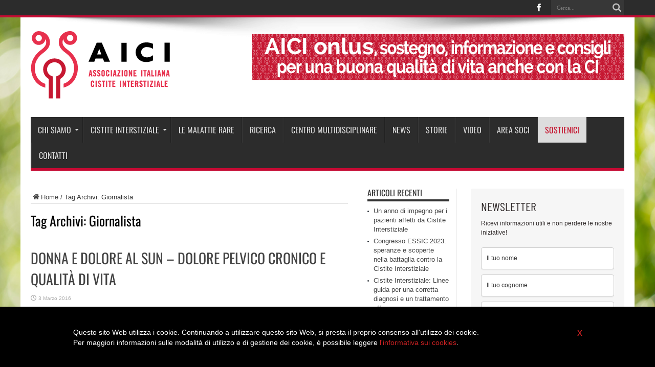

--- FILE ---
content_type: text/html; charset=UTF-8
request_url: http://www.aicionlus.org/tag/giornalista
body_size: 17453
content:
<!DOCTYPE html>
<html lang="it-IT" prefix="og: http://ogp.me/ns#">
<head>
<meta charset="UTF-8" />
<link rel="profile" href="http://gmpg.org/xfn/11" />
<link rel="pingback" href="http://www.aicionlus.org/xmlrpc.php" />


<script>
(function(i,s,o,g,r,a,m){i['GoogleAnalyticsObject']=r;i[r]=i[r]||function(){
(i[r].q=i[r].q||[]).push(arguments)},i[r].l=1*new Date();a=s.createElement(o),
m=s.getElementsByTagName(o)[0];a.async=1;a.src=g;m.parentNode.insertBefore(a,m)
})(window,document,'script','https://www.google-analytics.com/analytics.js','ga');

ga('create', 'UA-50890261-1', 'auto');
ga('send', 'pageview');

</script>




<title>Giornalista &#8211; AICI Onlus</title>
<meta name='robots' content='max-image-preview:large' />
<link rel='dns-prefetch' href='//fonts.googleapis.com' />
<link rel="alternate" type="application/rss+xml" title="AICI Onlus &raquo; Feed" href="http://www.aicionlus.org/feed" />
<link rel="alternate" type="application/rss+xml" title="AICI Onlus &raquo; Feed dei commenti" href="http://www.aicionlus.org/comments/feed" />
<link rel="alternate" type="application/rss+xml" title="AICI Onlus &raquo; Giornalista Feed del tag" href="http://www.aicionlus.org/tag/giornalista/feed" />
<script type="text/javascript">
window._wpemojiSettings = {"baseUrl":"https:\/\/s.w.org\/images\/core\/emoji\/14.0.0\/72x72\/","ext":".png","svgUrl":"https:\/\/s.w.org\/images\/core\/emoji\/14.0.0\/svg\/","svgExt":".svg","source":{"concatemoji":"http:\/\/www.aicionlus.org\/wp-includes\/js\/wp-emoji-release.min.js"}};
/*! This file is auto-generated */
!function(e,a,t){var n,r,o,i=a.createElement("canvas"),p=i.getContext&&i.getContext("2d");function s(e,t){var a=String.fromCharCode,e=(p.clearRect(0,0,i.width,i.height),p.fillText(a.apply(this,e),0,0),i.toDataURL());return p.clearRect(0,0,i.width,i.height),p.fillText(a.apply(this,t),0,0),e===i.toDataURL()}function c(e){var t=a.createElement("script");t.src=e,t.defer=t.type="text/javascript",a.getElementsByTagName("head")[0].appendChild(t)}for(o=Array("flag","emoji"),t.supports={everything:!0,everythingExceptFlag:!0},r=0;r<o.length;r++)t.supports[o[r]]=function(e){if(p&&p.fillText)switch(p.textBaseline="top",p.font="600 32px Arial",e){case"flag":return s([127987,65039,8205,9895,65039],[127987,65039,8203,9895,65039])?!1:!s([55356,56826,55356,56819],[55356,56826,8203,55356,56819])&&!s([55356,57332,56128,56423,56128,56418,56128,56421,56128,56430,56128,56423,56128,56447],[55356,57332,8203,56128,56423,8203,56128,56418,8203,56128,56421,8203,56128,56430,8203,56128,56423,8203,56128,56447]);case"emoji":return!s([129777,127995,8205,129778,127999],[129777,127995,8203,129778,127999])}return!1}(o[r]),t.supports.everything=t.supports.everything&&t.supports[o[r]],"flag"!==o[r]&&(t.supports.everythingExceptFlag=t.supports.everythingExceptFlag&&t.supports[o[r]]);t.supports.everythingExceptFlag=t.supports.everythingExceptFlag&&!t.supports.flag,t.DOMReady=!1,t.readyCallback=function(){t.DOMReady=!0},t.supports.everything||(n=function(){t.readyCallback()},a.addEventListener?(a.addEventListener("DOMContentLoaded",n,!1),e.addEventListener("load",n,!1)):(e.attachEvent("onload",n),a.attachEvent("onreadystatechange",function(){"complete"===a.readyState&&t.readyCallback()})),(e=t.source||{}).concatemoji?c(e.concatemoji):e.wpemoji&&e.twemoji&&(c(e.twemoji),c(e.wpemoji)))}(window,document,window._wpemojiSettings);
</script>
<style type="text/css">
img.wp-smiley,
img.emoji {
	display: inline !important;
	border: none !important;
	box-shadow: none !important;
	height: 1em !important;
	width: 1em !important;
	margin: 0 0.07em !important;
	vertical-align: -0.1em !important;
	background: none !important;
	padding: 0 !important;
}
</style>
	<link rel='stylesheet' id='wp-block-library-css' href='http://www.aicionlus.org/wp-includes/css/dist/block-library/style.min.css' type='text/css' media='all' />
<link rel='stylesheet' id='classic-theme-styles-css' href='http://www.aicionlus.org/wp-includes/css/classic-themes.min.css' type='text/css' media='all' />
<style id='global-styles-inline-css' type='text/css'>
body{--wp--preset--color--black: #000000;--wp--preset--color--cyan-bluish-gray: #abb8c3;--wp--preset--color--white: #ffffff;--wp--preset--color--pale-pink: #f78da7;--wp--preset--color--vivid-red: #cf2e2e;--wp--preset--color--luminous-vivid-orange: #ff6900;--wp--preset--color--luminous-vivid-amber: #fcb900;--wp--preset--color--light-green-cyan: #7bdcb5;--wp--preset--color--vivid-green-cyan: #00d084;--wp--preset--color--pale-cyan-blue: #8ed1fc;--wp--preset--color--vivid-cyan-blue: #0693e3;--wp--preset--color--vivid-purple: #9b51e0;--wp--preset--gradient--vivid-cyan-blue-to-vivid-purple: linear-gradient(135deg,rgba(6,147,227,1) 0%,rgb(155,81,224) 100%);--wp--preset--gradient--light-green-cyan-to-vivid-green-cyan: linear-gradient(135deg,rgb(122,220,180) 0%,rgb(0,208,130) 100%);--wp--preset--gradient--luminous-vivid-amber-to-luminous-vivid-orange: linear-gradient(135deg,rgba(252,185,0,1) 0%,rgba(255,105,0,1) 100%);--wp--preset--gradient--luminous-vivid-orange-to-vivid-red: linear-gradient(135deg,rgba(255,105,0,1) 0%,rgb(207,46,46) 100%);--wp--preset--gradient--very-light-gray-to-cyan-bluish-gray: linear-gradient(135deg,rgb(238,238,238) 0%,rgb(169,184,195) 100%);--wp--preset--gradient--cool-to-warm-spectrum: linear-gradient(135deg,rgb(74,234,220) 0%,rgb(151,120,209) 20%,rgb(207,42,186) 40%,rgb(238,44,130) 60%,rgb(251,105,98) 80%,rgb(254,248,76) 100%);--wp--preset--gradient--blush-light-purple: linear-gradient(135deg,rgb(255,206,236) 0%,rgb(152,150,240) 100%);--wp--preset--gradient--blush-bordeaux: linear-gradient(135deg,rgb(254,205,165) 0%,rgb(254,45,45) 50%,rgb(107,0,62) 100%);--wp--preset--gradient--luminous-dusk: linear-gradient(135deg,rgb(255,203,112) 0%,rgb(199,81,192) 50%,rgb(65,88,208) 100%);--wp--preset--gradient--pale-ocean: linear-gradient(135deg,rgb(255,245,203) 0%,rgb(182,227,212) 50%,rgb(51,167,181) 100%);--wp--preset--gradient--electric-grass: linear-gradient(135deg,rgb(202,248,128) 0%,rgb(113,206,126) 100%);--wp--preset--gradient--midnight: linear-gradient(135deg,rgb(2,3,129) 0%,rgb(40,116,252) 100%);--wp--preset--duotone--dark-grayscale: url('#wp-duotone-dark-grayscale');--wp--preset--duotone--grayscale: url('#wp-duotone-grayscale');--wp--preset--duotone--purple-yellow: url('#wp-duotone-purple-yellow');--wp--preset--duotone--blue-red: url('#wp-duotone-blue-red');--wp--preset--duotone--midnight: url('#wp-duotone-midnight');--wp--preset--duotone--magenta-yellow: url('#wp-duotone-magenta-yellow');--wp--preset--duotone--purple-green: url('#wp-duotone-purple-green');--wp--preset--duotone--blue-orange: url('#wp-duotone-blue-orange');--wp--preset--font-size--small: 13px;--wp--preset--font-size--medium: 20px;--wp--preset--font-size--large: 36px;--wp--preset--font-size--x-large: 42px;--wp--preset--spacing--20: 0.44rem;--wp--preset--spacing--30: 0.67rem;--wp--preset--spacing--40: 1rem;--wp--preset--spacing--50: 1.5rem;--wp--preset--spacing--60: 2.25rem;--wp--preset--spacing--70: 3.38rem;--wp--preset--spacing--80: 5.06rem;}:where(.is-layout-flex){gap: 0.5em;}body .is-layout-flow > .alignleft{float: left;margin-inline-start: 0;margin-inline-end: 2em;}body .is-layout-flow > .alignright{float: right;margin-inline-start: 2em;margin-inline-end: 0;}body .is-layout-flow > .aligncenter{margin-left: auto !important;margin-right: auto !important;}body .is-layout-constrained > .alignleft{float: left;margin-inline-start: 0;margin-inline-end: 2em;}body .is-layout-constrained > .alignright{float: right;margin-inline-start: 2em;margin-inline-end: 0;}body .is-layout-constrained > .aligncenter{margin-left: auto !important;margin-right: auto !important;}body .is-layout-constrained > :where(:not(.alignleft):not(.alignright):not(.alignfull)){max-width: var(--wp--style--global--content-size);margin-left: auto !important;margin-right: auto !important;}body .is-layout-constrained > .alignwide{max-width: var(--wp--style--global--wide-size);}body .is-layout-flex{display: flex;}body .is-layout-flex{flex-wrap: wrap;align-items: center;}body .is-layout-flex > *{margin: 0;}:where(.wp-block-columns.is-layout-flex){gap: 2em;}.has-black-color{color: var(--wp--preset--color--black) !important;}.has-cyan-bluish-gray-color{color: var(--wp--preset--color--cyan-bluish-gray) !important;}.has-white-color{color: var(--wp--preset--color--white) !important;}.has-pale-pink-color{color: var(--wp--preset--color--pale-pink) !important;}.has-vivid-red-color{color: var(--wp--preset--color--vivid-red) !important;}.has-luminous-vivid-orange-color{color: var(--wp--preset--color--luminous-vivid-orange) !important;}.has-luminous-vivid-amber-color{color: var(--wp--preset--color--luminous-vivid-amber) !important;}.has-light-green-cyan-color{color: var(--wp--preset--color--light-green-cyan) !important;}.has-vivid-green-cyan-color{color: var(--wp--preset--color--vivid-green-cyan) !important;}.has-pale-cyan-blue-color{color: var(--wp--preset--color--pale-cyan-blue) !important;}.has-vivid-cyan-blue-color{color: var(--wp--preset--color--vivid-cyan-blue) !important;}.has-vivid-purple-color{color: var(--wp--preset--color--vivid-purple) !important;}.has-black-background-color{background-color: var(--wp--preset--color--black) !important;}.has-cyan-bluish-gray-background-color{background-color: var(--wp--preset--color--cyan-bluish-gray) !important;}.has-white-background-color{background-color: var(--wp--preset--color--white) !important;}.has-pale-pink-background-color{background-color: var(--wp--preset--color--pale-pink) !important;}.has-vivid-red-background-color{background-color: var(--wp--preset--color--vivid-red) !important;}.has-luminous-vivid-orange-background-color{background-color: var(--wp--preset--color--luminous-vivid-orange) !important;}.has-luminous-vivid-amber-background-color{background-color: var(--wp--preset--color--luminous-vivid-amber) !important;}.has-light-green-cyan-background-color{background-color: var(--wp--preset--color--light-green-cyan) !important;}.has-vivid-green-cyan-background-color{background-color: var(--wp--preset--color--vivid-green-cyan) !important;}.has-pale-cyan-blue-background-color{background-color: var(--wp--preset--color--pale-cyan-blue) !important;}.has-vivid-cyan-blue-background-color{background-color: var(--wp--preset--color--vivid-cyan-blue) !important;}.has-vivid-purple-background-color{background-color: var(--wp--preset--color--vivid-purple) !important;}.has-black-border-color{border-color: var(--wp--preset--color--black) !important;}.has-cyan-bluish-gray-border-color{border-color: var(--wp--preset--color--cyan-bluish-gray) !important;}.has-white-border-color{border-color: var(--wp--preset--color--white) !important;}.has-pale-pink-border-color{border-color: var(--wp--preset--color--pale-pink) !important;}.has-vivid-red-border-color{border-color: var(--wp--preset--color--vivid-red) !important;}.has-luminous-vivid-orange-border-color{border-color: var(--wp--preset--color--luminous-vivid-orange) !important;}.has-luminous-vivid-amber-border-color{border-color: var(--wp--preset--color--luminous-vivid-amber) !important;}.has-light-green-cyan-border-color{border-color: var(--wp--preset--color--light-green-cyan) !important;}.has-vivid-green-cyan-border-color{border-color: var(--wp--preset--color--vivid-green-cyan) !important;}.has-pale-cyan-blue-border-color{border-color: var(--wp--preset--color--pale-cyan-blue) !important;}.has-vivid-cyan-blue-border-color{border-color: var(--wp--preset--color--vivid-cyan-blue) !important;}.has-vivid-purple-border-color{border-color: var(--wp--preset--color--vivid-purple) !important;}.has-vivid-cyan-blue-to-vivid-purple-gradient-background{background: var(--wp--preset--gradient--vivid-cyan-blue-to-vivid-purple) !important;}.has-light-green-cyan-to-vivid-green-cyan-gradient-background{background: var(--wp--preset--gradient--light-green-cyan-to-vivid-green-cyan) !important;}.has-luminous-vivid-amber-to-luminous-vivid-orange-gradient-background{background: var(--wp--preset--gradient--luminous-vivid-amber-to-luminous-vivid-orange) !important;}.has-luminous-vivid-orange-to-vivid-red-gradient-background{background: var(--wp--preset--gradient--luminous-vivid-orange-to-vivid-red) !important;}.has-very-light-gray-to-cyan-bluish-gray-gradient-background{background: var(--wp--preset--gradient--very-light-gray-to-cyan-bluish-gray) !important;}.has-cool-to-warm-spectrum-gradient-background{background: var(--wp--preset--gradient--cool-to-warm-spectrum) !important;}.has-blush-light-purple-gradient-background{background: var(--wp--preset--gradient--blush-light-purple) !important;}.has-blush-bordeaux-gradient-background{background: var(--wp--preset--gradient--blush-bordeaux) !important;}.has-luminous-dusk-gradient-background{background: var(--wp--preset--gradient--luminous-dusk) !important;}.has-pale-ocean-gradient-background{background: var(--wp--preset--gradient--pale-ocean) !important;}.has-electric-grass-gradient-background{background: var(--wp--preset--gradient--electric-grass) !important;}.has-midnight-gradient-background{background: var(--wp--preset--gradient--midnight) !important;}.has-small-font-size{font-size: var(--wp--preset--font-size--small) !important;}.has-medium-font-size{font-size: var(--wp--preset--font-size--medium) !important;}.has-large-font-size{font-size: var(--wp--preset--font-size--large) !important;}.has-x-large-font-size{font-size: var(--wp--preset--font-size--x-large) !important;}
.wp-block-navigation a:where(:not(.wp-element-button)){color: inherit;}
:where(.wp-block-columns.is-layout-flex){gap: 2em;}
.wp-block-pullquote{font-size: 1.5em;line-height: 1.6;}
</style>
<link rel='stylesheet' id='contact-form-7-css' href='http://www.aicionlus.org/wp-content/plugins/contact-form-7/includes/css/styles.css' type='text/css' media='all' />
<link rel='stylesheet' id='tie-style-css' href='http://www.aicionlus.org/wp-content/themes/Jarida-Theme/jarida/style.css' type='text/css' media='all' />
<link rel='stylesheet' id='Oswald-css' href='http://fonts.googleapis.com/css?family=Oswald%3Aregular%2C700&#038;subset=latin%2Clatin-ext' type='text/css' media='all' />
<link rel='stylesheet' id='ws-style-css' href='http://www.aicionlus.org/wp-content/plugins/webself-utilities/media/style.css' type='text/css' media='all' />
<style id='ws-style-inline-css' type='text/css'>

.tie-cat-1374 {
    display: none !important;
}

</style>
<script type='text/javascript' src='http://www.aicionlus.org/wp-includes/js/jquery/jquery.min.js' id='jquery-core-js'></script>
<script type='text/javascript' src='http://www.aicionlus.org/wp-includes/js/jquery/jquery-migrate.min.js' id='jquery-migrate-js'></script>
<link rel="https://api.w.org/" href="http://www.aicionlus.org/wp-json/" /><link rel="alternate" type="application/json" href="http://www.aicionlus.org/wp-json/wp/v2/tags/156" /><link rel="EditURI" type="application/rsd+xml" title="RSD" href="http://www.aicionlus.org/xmlrpc.php?rsd" />
<link rel="wlwmanifest" type="application/wlwmanifest+xml" href="http://www.aicionlus.org/wp-includes/wlwmanifest.xml" />
<meta name="generator" content="WordPress 6.1.9" />
<link rel="shortcut icon" href="/wp-content/uploads/2016/08/aici_logo_favicon.png" title="Favicon" /><!--[if IE]>
<script type="text/javascript">jQuery(document).ready(function (){ jQuery(".menu-item").has("ul").children("a").attr("aria-haspopup", "true");});</script>
<![endif]-->
<!--[if lt IE 9]>
<script src="http://www.aicionlus.org/wp-content/themes/Jarida-Theme/jarida/js/html5.js"></script>
<script src="http://www.aicionlus.org/wp-content/themes/Jarida-Theme/jarida/js/selectivizr-min.js"></script>
<![endif]-->
<!--[if IE 8]>
<link rel="stylesheet" type="text/css" media="all" href="http://www.aicionlus.org/wp-content/themes/Jarida-Theme/jarida/css/ie8.css" />
<![endif]-->
<meta http-equiv="X-UA-Compatible" content="IE=edge,chrome=1" />
<meta name="viewport" content="width=device-width, initial-scale=1, maximum-scale=1, user-scalable=no" />
<style type="text/css" media="screen">

body{background:#FFF;}
.background-cover{
	background-color: !important;
	background-image : url('/wp-content/uploads/2017/02/skin_verde.jpg') !important;
	filter: progid:DXImageTransform.Microsoft.AlphaImageLoader(src='/wp-content/uploads/2017/02/skin_verde.jpg',sizingMethod='scale') !important;
	-ms-filter: "progid:DXImageTransform.Microsoft.AlphaImageLoader(src='/wp-content/uploads/2017/02/skin_verde.jpg',sizingMethod='scale')" !important;
}
	#main-nav ul li.current-menu-item a,
	#main-nav ul li.current-menu-item a:hover,
	#main-nav ul li.current-menu-parent a,
	#main-nav ul li.current-menu-parent a:hover,
	#main-nav ul li.current-page-ancestor a,
	#main-nav ul li.current-page-ancestor a:hover,
	.pagination span.current,
	.ei-slider-thumbs li.ei-slider-element,
	.breaking-news span,
	.ei-title h2,h2.cat-box-title,
	a.more-link,.scroll-nav a,
	.flex-direction-nav a,
	.tagcloud a:hover,
	#tabbed-widget ul.tabs li.active a,
	.slider-caption h2, .full-width .content .slider-caption h2,
	.review-percentage .review-item span span,.review-final-score,
	.woocommerce span.onsale, .woocommerce-page span.onsale ,
	.woocommerce .widget_price_filter .ui-slider .ui-slider-handle, .woocommerce-page .widget_price_filter .ui-slider .ui-slider-handle,
	.button,a.button,#main-content input[type="submit"],#main-content input[type="submit"]:focus, span.onsale,
	.mejs-container .mejs-controls .mejs-time-rail .mejs-time-current,
	#reading-position-indicator{
		background-color:#c50a33 !important;
	}
	::-webkit-scrollbar-thumb{background-color:#c50a33 !important;}
	#main-nav,.top-nav {border-bottom-color: #c50a33;}
	.cat-box , .footer-bottom .container{border-top-color: #c50a33;}
    
a:hover {
	color: #000000;	}
.top-nav ul li a , .top-nav ul ul a {
	color: #ffffff !important;	}

body.single .post .entry a, body.page .post .entry a {
	color: #c50a33;	}
body.single .post .entry a:hover, body.page .post .entry a:hover {
		text-decoration: underline;}




				.label-cats .tie-cat-224 { background-color:#3498db !important; }
						.label-cats .tie-cat-226 { background-color:#cd2122 !important; }
						.label-cats .tie-cat-225 { background-color:#9c59b6 !important; }
		

</style>

<meta name="generator" content="Powered by WPBakery Page Builder - drag and drop page builder for WordPress."/>
<!--[if lte IE 9]><link rel="stylesheet" type="text/css" href="http://www.aicionlus.org/wp-content/plugins/js_composer/assets/css/vc_lte_ie9.min.css" media="screen"><![endif]--><style type="text/css" title="dynamic-css" class="options-output">.ws-overlay:before{background-color:rgba(0,0,0,0.7);}.tp-bgimg:before{background-color:rgba(0,0,0,0.7);}</style><noscript><style type="text/css"> .wpb_animate_when_almost_visible { opacity: 1; }</style></noscript></head>
<body id="top" class="archive tag tag-giornalista tag-156 wpb-js-composer js-comp-ver-5.7 vc_responsive">
	<div class="background-cover"></div>
	<div class="wrapper full-site">
				<div class="top-nav fade-in animated1 ">
			<div class="container">
				<div class="search-block">
					<form method="get" id="searchform" action="http://www.aicionlus.org/">
						<button class="search-button" type="submit" value="Cerca"></button>
						<input type="text" id="s" name="s" value="Cerca..." onfocus="if (this.value == 'Cerca...') {this.value = '';}" onblur="if (this.value == '') {this.value = 'Cerca...';}"  />
					</form>
				</div><!-- .search-block /-->
						<div class="social-icons icon_flat">
		<a class="tooldown" title="Facebook" href="https://www.facebook.com/pages/Aici-Associazione-Italiana-Cistitie-Interstiziale/151539058227266" target="_blank"><i class="tieicon-facebook"></i></a>	</div>


								
			</div>
		</div><!-- .top-menu /-->
		
		<div class="site-container container">
		<header id="theme-header">
		<div class="header-content fade-in animated1">
			<div class="logo">
			<h1>								<a title="AICI Onlus" href="http://www.aicionlus.org/">
					<img src="/wp-content/uploads/2016/08/AICI_Logo_273.png" alt="AICI Onlus" /><strong>AICI Onlus Associazione Italiana Cisitite Interstiziale</strong>
				</a>
			</h1>			</div><!-- .logo /-->
			<div class="e3lan-top">					
			<a href="javascript:;" title="" >
				<img src="/wp-content/uploads/2017/02/banner_aici.jpg" alt="" />
			</a>
				</div>			<div class="clear"></div>
		</div>
									<nav id="main-nav" class="fade-in animated2">
				<div class="container">
				<div class="main-menu"><ul id="menu-main" class="menu"><li id="menu-item-1009" class="menu-item  menu-item-type-post_type  menu-item-object-page  menu-item-has-children"><a href="http://www.aicionlus.org/chi-siamo">Chi siamo</a>
<ul class="sub-menu">
	<li id="menu-item-1443" class="menu-item  menu-item-type-post_type  menu-item-object-page"><a href="http://www.aicionlus.org/chi-siamo/benvenuto">Benvenuto</a></li>
	<li id="menu-item-1364" class="menu-item  menu-item-type-post_type  menu-item-object-page"><a href="http://www.aicionlus.org/chi-siamo/mission-vision">Mission &#038; Vision</a></li>
	<li id="menu-item-1010" class="menu-item  menu-item-type-post_type  menu-item-object-page"><a href="http://www.aicionlus.org/chi-siamo/perche-iscriversi">Perché iscriversi</a></li>
	<li id="menu-item-1013" class="menu-item  menu-item-type-post_type  menu-item-object-page"><a href="http://www.aicionlus.org/chi-siamo/come-iscriversi">Come iscriversi</a></li>
	<li id="menu-item-1011" class="menu-item  menu-item-type-post_type  menu-item-object-page"><a href="http://www.aicionlus.org/chi-siamo/statuto-aici">Statuto AICI</a></li>
	<li id="menu-item-1012" class="menu-item  menu-item-type-post_type  menu-item-object-page"><a href="http://www.aicionlus.org/chi-siamo/il-comitato-scientifico">Il Comitato Scientifico</a></li>
	<li id="menu-item-1014" class="menu-item  menu-item-type-post_type  menu-item-object-page"><a href="http://www.aicionlus.org/chi-siamo/f-a-q">F.A.Q.</a></li>
	<li id="menu-item-1437" class="menu-item  menu-item-type-post_type  menu-item-object-page"><a href="http://www.aicionlus.org/chi-siamo/bakken-award-2016">BAKKEN AWARD 2016</a></li>
</ul> <!--End Sub Menu -->
</li>
<li id="menu-item-1412" class="menu-item  menu-item-type-custom  menu-item-object-custom  menu-item-has-children"><a href="#">Cistite interstiziale</a>
<ul class="sub-menu">
	<li id="menu-item-1016" class="menu-item  menu-item-type-post_type  menu-item-object-page  menu-item-has-children"><a href="http://www.aicionlus.org/cistite-interstiziale/che-cose">Che cos&#8217;è</a>
	<ul class="sub-menu">
		<li id="menu-item-1207" class="menu-item  menu-item-type-post_type  menu-item-object-page"><a href="http://www.aicionlus.org/cistite-interstiziale/che-cose/cambio-di-terminologia">Cambio di terminologia</a></li>
		<li id="menu-item-1205" class="menu-item  menu-item-type-post_type  menu-item-object-page"><a href="http://www.aicionlus.org/cistite-interstiziale/che-cose/sintomi">Sintomi</a></li>
		<li id="menu-item-1208" class="menu-item  menu-item-type-post_type  menu-item-object-page"><a href="http://www.aicionlus.org/cistite-interstiziale/che-cose/cause">Cause</a></li>
		<li id="menu-item-1210" class="menu-item  menu-item-type-post_type  menu-item-object-page"><a href="http://www.aicionlus.org/cistite-interstiziale/che-cose/epidemiologia">Epidemiologia</a></li>
		<li id="menu-item-1209" class="menu-item  menu-item-type-post_type  menu-item-object-page"><a href="http://www.aicionlus.org/cistite-interstiziale/che-cose/diagnosi">Diagnosi</a></li>
		<li id="menu-item-1203" class="menu-item  menu-item-type-post_type  menu-item-object-page  menu-item-has-children"><a href="http://www.aicionlus.org/cistite-interstiziale/che-cose/trattamenti">Trattamenti</a>
		<ul class="sub-menu">
			<li id="menu-item-1199" class="menu-item  menu-item-type-post_type  menu-item-object-page"><a href="http://www.aicionlus.org/cistite-interstiziale/che-cose/trattamenti/orali">Orali</a></li>
			<li id="menu-item-1201" class="menu-item  menu-item-type-post_type  menu-item-object-page"><a href="http://www.aicionlus.org/cistite-interstiziale/che-cose/trattamenti/intravescicali">Intravescicali</a></li>
			<li id="menu-item-1200" class="menu-item  menu-item-type-post_type  menu-item-object-page"><a href="http://www.aicionlus.org/cistite-interstiziale/che-cose/trattamenti/neuromodulari">Neuromodulari</a></li>
			<li id="menu-item-1202" class="menu-item  menu-item-type-post_type  menu-item-object-page"><a href="http://www.aicionlus.org/cistite-interstiziale/che-cose/trattamenti/altri-trattamenti">Altri trattamenti</a></li>
		</ul> <!--End Sub Menu -->
</li>
		<li id="menu-item-1206" class="menu-item  menu-item-type-post_type  menu-item-object-page"><a href="http://www.aicionlus.org/cistite-interstiziale/che-cose/alimentazione">Alimentazione</a></li>
		<li id="menu-item-1204" class="menu-item  menu-item-type-post_type  menu-item-object-page"><a href="http://www.aicionlus.org/cistite-interstiziale/che-cose/stili-di-vita">Stili di vita</a></li>
	</ul> <!--End Sub Menu -->
</li>
	<li id="menu-item-1017" class="menu-item  menu-item-type-post_type  menu-item-object-page"><a href="http://www.aicionlus.org/cistite-interstiziale/c-i-nelluomo">C.I. nell&#8217;uomo</a></li>
	<li id="menu-item-1018" class="menu-item  menu-item-type-post_type  menu-item-object-page"><a href="http://www.aicionlus.org/cistite-interstiziale/c-i-nellinfanzia">C.I. nell&#8217;infanzia</a></li>
	<li id="menu-item-1019" class="menu-item  menu-item-type-post_type  menu-item-object-page"><a href="http://www.aicionlus.org/cistite-interstiziale/c-i-in-gravidanza">C.I. in gravidanza</a></li>
	<li id="menu-item-1020" class="menu-item  menu-item-type-post_type  menu-item-object-page"><a href="http://www.aicionlus.org/cistite-interstiziale/c-i-e-sessualita">C.I. e sessualità</a></li>
	<li id="menu-item-1021" class="menu-item  menu-item-type-post_type  menu-item-object-page  menu-item-has-children"><a href="http://www.aicionlus.org/cistite-interstiziale/la-c-i-e-le-sindromi-correlate">La C.I. e le sindromi correlate</a>
	<ul class="sub-menu">
		<li id="menu-item-1191" class="menu-item  menu-item-type-post_type  menu-item-object-page"><a href="http://www.aicionlus.org/cistite-interstiziale/la-c-i-e-le-sindromi-correlate/vulvodina">Vulvodina</a></li>
		<li id="menu-item-1194" class="menu-item  menu-item-type-post_type  menu-item-object-page"><a href="http://www.aicionlus.org/cistite-interstiziale/la-c-i-e-le-sindromi-correlate/fibromialgia">Fibromialgia</a></li>
		<li id="menu-item-1193" class="menu-item  menu-item-type-post_type  menu-item-object-page"><a href="http://www.aicionlus.org/cistite-interstiziale/la-c-i-e-le-sindromi-correlate/sindrome-da-fatica-cronica">Sindrome da fatica cronica</a></li>
		<li id="menu-item-1192" class="menu-item  menu-item-type-post_type  menu-item-object-page"><a href="http://www.aicionlus.org/cistite-interstiziale/la-c-i-e-le-sindromi-correlate/sindrome-da-intestino-irritabile">Sindrome da intestino irritabile</a></li>
		<li id="menu-item-1198" class="menu-item  menu-item-type-post_type  menu-item-object-page"><a href="http://www.aicionlus.org/cistite-interstiziale/la-c-i-e-le-sindromi-correlate/disfunzione-pavimento-pelvico">Disfunzione Pavimento pelvico</a></li>
		<li id="menu-item-1196" class="menu-item  menu-item-type-post_type  menu-item-object-page"><a href="http://www.aicionlus.org/cistite-interstiziale/la-c-i-e-le-sindromi-correlate/emicrania">Emicrania</a></li>
		<li id="menu-item-1195" class="menu-item  menu-item-type-post_type  menu-item-object-page"><a href="http://www.aicionlus.org/cistite-interstiziale/la-c-i-e-le-sindromi-correlate/endometriosi">Endometriosi</a></li>
		<li id="menu-item-1197" class="menu-item  menu-item-type-post_type  menu-item-object-page"><a href="http://www.aicionlus.org/cistite-interstiziale/la-c-i-e-le-sindromi-correlate/disordini-della-giunzione-temporomandibolare">Disordini della giunzione temporomandibolare</a></li>
	</ul> <!--End Sub Menu -->
</li>
	<li id="menu-item-1589" class="menu-item  menu-item-type-post_type  menu-item-object-page"><a href="http://www.aicionlus.org/legislazione-cosa-devi-sapere">C.I. lavoro e benefici di invalidità statali</a></li>
</ul> <!--End Sub Menu -->
</li>
<li id="menu-item-1023" class="menu-item  menu-item-type-post_type  menu-item-object-page"><a href="http://www.aicionlus.org/le-malattie-rare">Le malattie rare</a></li>
<li id="menu-item-1321" class="menu-item  menu-item-type-post_type  menu-item-object-page"><a href="http://www.aicionlus.org/ricerca">Ricerca</a></li>
<li id="menu-item-1361" class="menu-item  menu-item-type-post_type  menu-item-object-page"><a href="http://www.aicionlus.org/?page_id=1359">Centro Multidisciplinare</a></li>
<li id="menu-item-1024" class="menu-item  menu-item-type-taxonomy  menu-item-object-category"><a href="http://www.aicionlus.org/category/news">News</a></li>
<li id="menu-item-1025" class="menu-item  menu-item-type-taxonomy  menu-item-object-category"><a href="http://www.aicionlus.org/category/storie">Storie</a></li>
<li id="menu-item-1733" class="menu-item  menu-item-type-taxonomy  menu-item-object-category"><a href="http://www.aicionlus.org/category/video">Video</a></li>
<li id="menu-item-1008" class="menu-item  menu-item-type-post_type  menu-item-object-page"><a href="http://www.aicionlus.org/area-soci">Area soci</a></li>
<li id="menu-item-1368" class="highlight  menu-item  menu-item-type-taxonomy  menu-item-object-category"><a href="http://www.aicionlus.org/category/sostienici">Sostienici</a></li>
<li id="menu-item-1022" class="menu-item  menu-item-type-post_type  menu-item-object-page"><a href="http://www.aicionlus.org/contatti">Contatti</a></li>
</ul></div>				</div>
			</nav><!-- .main-nav /-->
		</header><!-- #header /-->

	<div id="main-content" class="container fade-in animated3">
<div class="content-wrap">
	<div class="content">
		<div xmlns:v="http://rdf.data-vocabulary.org/#"  id="crumbs"><span typeof="v:Breadcrumb"><a rel="v:url" property="v:title" class="crumbs-home" href="http://www.aicionlus.org"><i class="tieicon-home"></i>Home</a></span> / <span class="current">Tag Archivi: Giornalista</span></div>
		<div class="page-head">
			<h1 class="page-title">
				Tag Archivi: <span>Giornalista</span>			</h1>
						<div class="stripe-line"></div>
		</div>
		
		<div class="post-listing ">

		
	<article class="item-list">
				<h2 class="post-title"><a href="http://www.aicionlus.org/news/donna-e-dolore-al-sun-dolore-pelvico-cronico-e-qualita-di-vita" title="Permalink a DONNA E DOLORE AL SUN &#8211; DOLORE PELVICO CRONICO E QUALITÀ DI VITA" rel="bookmark">DONNA E DOLORE AL SUN &#8211; DOLORE PELVICO CRONICO E QUALITÀ DI VITA</a></h2>
		<p class="post-meta">


	        


	
		
	<span class="tie-date">3 Marzo 2016</span>	
	
</p>
					
		<div class="entry">
			<p>Napoli, 4 marzo 2016 ore 9.30-13.00 Aula Magna Scuola di Medicina Seconda Università di Napoli Via Costantinopoli 104 Un evento per parlare di dolore pelvico cronico, una condizione che colpisce e fa soffrire tante donne limitando persino le normali attività quotidiane. Che cos’è e come interferisce sulla quotidianità delle donne? Perché si possono impiegare anche anni per arrivare ad una ...</p>
			<a class="more-link" href="http://www.aicionlus.org/news/donna-e-dolore-al-sun-dolore-pelvico-cronico-e-qualita-di-vita">Leggi Articolo &raquo;</a>
		</div>
				<div class="clear"></div>
	</article><!-- .item-list -->


</div>
 				
	</div> <!-- .content -->
	
<aside class="sidebar-narrow">

		<div id="recent-posts-3" class="widget-odd widget-first widget-1 widget widget_recent_entries">
		<div class="widget-top"><h4>Articoli recenti</h4><div class="stripe-line"></div></div>
						<div class="widget-container">
		<ul>
											<li>
					<a href="http://www.aicionlus.org/news/un-anno-di-impegno-per-i-pazienti-affetti-da-cistite-interstiziale">Un anno di impegno per i pazienti affetti da Cistite Interstiziale</a>
									</li>
											<li>
					<a href="http://www.aicionlus.org/news/congresso-essic-2023-speranze-e-scoperte-nella-battaglia-contro-la-cistite-interstiziale">Congresso ESSIC 2023: speranze e scoperte nella battaglia contro la Cistite Interstiziale</a>
									</li>
											<li>
					<a href="http://www.aicionlus.org/news/cistite-interstiziale-linee-guida-per-una-corretta-diagnosi-e-un-trattamento-efficace">Cistite Interstiziale: Linee guida per una corretta diagnosi e un trattamento efficace</a>
									</li>
											<li>
					<a href="http://www.aicionlus.org/news/alla-ricerca-di-soluzioni-un-approccio-multidisciplinare-alla-gestione-della-cistite-interstiziale">Alla ricerca di soluzioni: un approccio multidisciplinare alla gestione della Cistite Interstiziale</a>
									</li>
											<li>
					<a href="http://www.aicionlus.org/news/save-the-date">SAVE THE DATE</a>
									</li>
					</ul>

		</div></div><!-- .widget /--><div id="text-10" class="widget-even widget-2 widget widget_text"><div class="widget-top"><h4>BAKKEN AWARD 2016</h4><div class="stripe-line"></div></div>
						<div class="widget-container">			<div class="textwidget">Premio della Medtronic Foundation assegnato a Lucia Deganutti di AICI onslus per il suo impegno verso chi soffre della sua stessa patologia, la Cistite Interstiziale.
Un importante riconoscimento internazionale a una paziente affetta da una patologia rara, cronica e spesso invalidante, scelta tra oltre 200 candidati provenienti da tutto il mondo per aver messo a servizio della sua comunità la sua “vita extra” guadagnata grazie alle tecnologie mediche innovative.
<br><br>
<a href="/chi-siamo/bakken-award-2016" class="more-link">Accedi alla pagina</a><br><br>


</div>
		</div></div><!-- .widget /--><div id="tag_cloud-2" class="widget-odd widget-last widget-3 widget widget_tag_cloud"><div class="widget-top"><h4>Tag</h4><div class="stripe-line"></div></div>
						<div class="widget-container"><div class="tagcloud"><a href="http://www.aicionlus.org/tag/aici" class="tag-cloud-link tag-link-89 tag-link-position-1" style="font-size: 19.878787878788pt;" aria-label="AICI (41 elementi)">AICI</a>
<a href="http://www.aicionlus.org/tag/aici-onlus" class="tag-cloud-link tag-link-343 tag-link-position-2" style="font-size: 10.40404040404pt;" aria-label="AICI onlus (8 elementi)">AICI onlus</a>
<a href="http://www.aicionlus.org/tag/approccio-multidisciplinare" class="tag-cloud-link tag-link-28 tag-link-position-3" style="font-size: 14.787878787879pt;" aria-label="approccio multidisciplinare (17 elementi)">approccio multidisciplinare</a>
<a href="http://www.aicionlus.org/tag/associazione-italiana-cistite-interstiziale" class="tag-cloud-link tag-link-78 tag-link-position-4" style="font-size: 19.878787878788pt;" aria-label="Associazione Italiana Cistite Interstiziale (41 elementi)">Associazione Italiana Cistite Interstiziale</a>
<a href="http://www.aicionlus.org/tag/centro-multidisciplinare-ci" class="tag-cloud-link tag-link-75 tag-link-position-5" style="font-size: 8.989898989899pt;" aria-label="Centro Multidisciplinare CI (6 elementi)">Centro Multidisciplinare CI</a>
<a href="http://www.aicionlus.org/tag/cistite-interstiziale" class="tag-cloud-link tag-link-29 tag-link-position-6" style="font-size: 22pt;" aria-label="cistite interstiziale (58 elementi)">cistite interstiziale</a>
<a href="http://www.aicionlus.org/tag/dolore-pelvico-cronico" class="tag-cloud-link tag-link-81 tag-link-position-7" style="font-size: 9.6969696969697pt;" aria-label="dolore pelvico cronico (7 elementi)">dolore pelvico cronico</a>
<a href="http://www.aicionlus.org/tag/essic" class="tag-cloud-link tag-link-96 tag-link-position-8" style="font-size: 10.40404040404pt;" aria-label="ESSIC (8 elementi)">ESSIC</a>
<a href="http://www.aicionlus.org/tag/loredana-nasta" class="tag-cloud-link tag-link-118 tag-link-position-9" style="font-size: 15.919191919192pt;" aria-label="Loredana Nasta (21 elementi)">Loredana Nasta</a>
<a href="http://www.aicionlus.org/tag/pdta" class="tag-cloud-link tag-link-61 tag-link-position-10" style="font-size: 8pt;" aria-label="PDTA (5 elementi)">PDTA</a>
<a href="http://www.aicionlus.org/tag/policlinico-agostino-gemelli" class="tag-cloud-link tag-link-83 tag-link-position-11" style="font-size: 12.242424242424pt;" aria-label="Policlinico Agostino Gemelli (11 elementi)">Policlinico Agostino Gemelli</a>
<a href="http://www.aicionlus.org/tag/prof-mauro-cervigni" class="tag-cloud-link tag-link-86 tag-link-position-12" style="font-size: 15.636363636364pt;" aria-label="Prof. Mauro Cervigni (20 elementi)">Prof. Mauro Cervigni</a>
<a href="http://www.aicionlus.org/tag/salute-della-donna" class="tag-cloud-link tag-link-37 tag-link-position-13" style="font-size: 12.242424242424pt;" aria-label="salute della donna. (11 elementi)">salute della donna.</a>
<a href="http://www.aicionlus.org/tag/uniamo" class="tag-cloud-link tag-link-53 tag-link-position-14" style="font-size: 8pt;" aria-label="UNIAMO (5 elementi)">UNIAMO</a>
<a href="http://www.aicionlus.org/tag/uniamo-fimr-onlus" class="tag-cloud-link tag-link-56 tag-link-position-15" style="font-size: 9.6969696969697pt;" aria-label="UNIAMO FIMR onlus (7 elementi)">UNIAMO FIMR onlus</a></div>
</div></div><!-- .widget /--></aside>
</div> <!-- .content-wrap -->
<aside class="sidebar">
<div id="block-2" class="widget-odd widget-first widget-1 widget widget_block"><style type="text/css">@import url("https://assets.mlcdn.com/fonts.css?version=1686901");</style>
    <style type="text/css">
    /* LOADER */
    .ml-form-embedSubmitLoad {
      display: inline-block;
      width: 20px;
      height: 20px;
    }

    .g-recaptcha {
    transform: scale(1);
    -webkit-transform: scale(1);
    transform-origin: 0 0;
    -webkit-transform-origin: 0 0;
    height: ;
    }

    .sr-only {
      position: absolute;
      width: 1px;
      height: 1px;
      padding: 0;
      margin: -1px;
      overflow: hidden;
      clip: rect(0,0,0,0);
      border: 0;
    }

    .ml-form-embedSubmitLoad:after {
      content: " ";
      display: block;
      width: 11px;
      height: 11px;
      margin: 1px;
      border-radius: 50%;
      border: 4px solid #fff;
    border-color: #ffffff #ffffff #ffffff transparent;
    animation: ml-form-embedSubmitLoad 1.2s linear infinite;
    }
    @keyframes ml-form-embedSubmitLoad {
      0% {
      transform: rotate(0deg);
      }
      100% {
      transform: rotate(360deg);
      }
    }
      #mlb2-5837477.ml-form-embedContainer {
        box-sizing: border-box;
        display: table;
        margin: 0 auto;
        position: static;
        width: 100% !important;
      }
      #mlb2-5837477.ml-form-embedContainer h4,
      #mlb2-5837477.ml-form-embedContainer p,
      #mlb2-5837477.ml-form-embedContainer span,
      #mlb2-5837477.ml-form-embedContainer button {
        text-transform: none !important;
        letter-spacing: normal !important;
      }
      #mlb2-5837477.ml-form-embedContainer .ml-form-embedWrapper {
        background-color: #f6f6f6;
        
        border-width: 0px;
        border-color: transparent;
        border-radius: 4px;
        border-style: solid;
        box-sizing: border-box;
        display: inline-block !important;
        margin: 0;
        padding: 0;
        position: relative;
              }
      #mlb2-5837477.ml-form-embedContainer .ml-form-embedWrapper.embedPopup,
      #mlb2-5837477.ml-form-embedContainer .ml-form-embedWrapper.embedDefault { width: 400px; }
      #mlb2-5837477.ml-form-embedContainer .ml-form-embedWrapper.embedForm { max-width: 400px; width: 100%; }
      #mlb2-5837477.ml-form-embedContainer .ml-form-align-left { text-align: left; }
      #mlb2-5837477.ml-form-embedContainer .ml-form-align-center { text-align: center; }
      #mlb2-5837477.ml-form-embedContainer .ml-form-align-default { display: table-cell !important; vertical-align: middle !important; text-align: center !important; }
      #mlb2-5837477.ml-form-embedContainer .ml-form-align-right { text-align: right; }
      #mlb2-5837477.ml-form-embedContainer .ml-form-embedWrapper .ml-form-embedHeader img {
        border-top-left-radius: 4px;
        border-top-right-radius: 4px;
        height: auto;
        margin: 0 auto !important;
        max-width: 100%;
        width: undefinedpx;
      }
      #mlb2-5837477.ml-form-embedContainer .ml-form-embedWrapper .ml-form-embedBody,
      #mlb2-5837477.ml-form-embedContainer .ml-form-embedWrapper .ml-form-successBody {
        padding: 20px 20px 0 20px;
      }
      #mlb2-5837477.ml-form-embedContainer .ml-form-embedWrapper .ml-form-embedBody.ml-form-embedBodyHorizontal {
        padding-bottom: 0;
      }
      #mlb2-5837477.ml-form-embedContainer .ml-form-embedWrapper .ml-form-embedBody .ml-form-embedContent,
      #mlb2-5837477.ml-form-embedContainer .ml-form-embedWrapper .ml-form-successBody .ml-form-successContent {
        text-align: left;
        margin: 0 0 20px 0;
      }
      #mlb2-5837477.ml-form-embedContainer .ml-form-embedWrapper .ml-form-embedBody .ml-form-embedContent h4,
      #mlb2-5837477.ml-form-embedContainer .ml-form-embedWrapper .ml-form-successBody .ml-form-successContent h4 {
        color: #302A2A;
        font-family: 'Barlow Condensed', sans-serif;
        font-size: 24px;
        font-weight: 400;
        margin: 0 0 10px 0;
        text-align: left;
        word-break: break-word;
      }
      #mlb2-5837477.ml-form-embedContainer .ml-form-embedWrapper .ml-form-embedBody .ml-form-embedContent p,
      #mlb2-5837477.ml-form-embedContainer .ml-form-embedWrapper .ml-form-successBody .ml-form-successContent p {
        color: #302A2A;
        font-family: Verdana, Geneva, sans-serif;
        font-size: 12px;
        font-weight: 400;
        line-height: 18px;
        margin: 0 0 10px 0;
        text-align: left;
      }
      #mlb2-5837477.ml-form-embedContainer .ml-form-embedWrapper .ml-form-embedBody .ml-form-embedContent ul,
      #mlb2-5837477.ml-form-embedContainer .ml-form-embedWrapper .ml-form-embedBody .ml-form-embedContent ol,
      #mlb2-5837477.ml-form-embedContainer .ml-form-embedWrapper .ml-form-successBody .ml-form-successContent ul,
      #mlb2-5837477.ml-form-embedContainer .ml-form-embedWrapper .ml-form-successBody .ml-form-successContent ol {
        color: #302A2A;
        font-family: Verdana, Geneva, sans-serif;
        font-size: 12px;
      }
      #mlb2-5837477.ml-form-embedContainer .ml-form-embedWrapper .ml-form-embedBody .ml-form-embedContent ol ol,
      #mlb2-5837477.ml-form-embedContainer .ml-form-embedWrapper .ml-form-successBody .ml-form-successContent ol ol {
        list-style-type: lower-alpha;
      }
      #mlb2-5837477.ml-form-embedContainer .ml-form-embedWrapper .ml-form-embedBody .ml-form-embedContent ol ol ol,
      #mlb2-5837477.ml-form-embedContainer .ml-form-embedWrapper .ml-form-successBody .ml-form-successContent ol ol ol {
        list-style-type: lower-roman;
      }
      #mlb2-5837477.ml-form-embedContainer .ml-form-embedWrapper .ml-form-embedBody .ml-form-embedContent p a,
      #mlb2-5837477.ml-form-embedContainer .ml-form-embedWrapper .ml-form-successBody .ml-form-successContent p a {
        color: #000000;
        text-decoration: underline;
      }

      #mlb2-5837477.ml-form-embedContainer .ml-form-embedWrapper .ml-block-form .ml-field-group {
        text-align: left!important;
      }

      #mlb2-5837477.ml-form-embedContainer .ml-form-embedWrapper .ml-block-form .ml-field-group label {
        margin-bottom: 5px;
        color: #333333;
        font-size: 12px;
        font-family: Verdana, Geneva, sans-serif;
        font-weight: normal; font-style: normal; text-decoration: none;;
        display: inline-block;
        line-height: 18px;
      }
      #mlb2-5837477.ml-form-embedContainer .ml-form-embedWrapper .ml-form-embedBody .ml-form-embedContent p:last-child,
      #mlb2-5837477.ml-form-embedContainer .ml-form-embedWrapper .ml-form-successBody .ml-form-successContent p:last-child {
        margin: 0;
      }
      #mlb2-5837477.ml-form-embedContainer .ml-form-embedWrapper .ml-form-embedBody form {
        margin: 0;
        width: 100%;
      }
      #mlb2-5837477.ml-form-embedContainer .ml-form-embedWrapper .ml-form-embedBody .ml-form-formContent,
      #mlb2-5837477.ml-form-embedContainer .ml-form-embedWrapper .ml-form-embedBody .ml-form-checkboxRow {
        margin: 0 0 20px 0;
        width: 100%;
      }
      #mlb2-5837477.ml-form-embedContainer .ml-form-embedWrapper .ml-form-embedBody .ml-form-checkboxRow {
        float: left;
      }
      #mlb2-5837477.ml-form-embedContainer .ml-form-embedWrapper .ml-form-embedBody .ml-form-formContent.horozintalForm {
        margin: 0;
        padding: 0 0 20px 0;
        width: 100%;
        height: auto;
        float: left;
      }
      #mlb2-5837477.ml-form-embedContainer .ml-form-embedWrapper .ml-form-embedBody .ml-form-fieldRow {
        margin: 0 0 10px 0;
        width: 100%;
      }
      #mlb2-5837477.ml-form-embedContainer .ml-form-embedWrapper .ml-form-embedBody .ml-form-fieldRow.ml-last-item {
        margin: 0;
      }
      #mlb2-5837477.ml-form-embedContainer .ml-form-embedWrapper .ml-form-embedBody .ml-form-fieldRow.ml-formfieldHorizintal {
        margin: 0;
      }
      #mlb2-5837477.ml-form-embedContainer .ml-form-embedWrapper .ml-form-embedBody .ml-form-fieldRow input {
        background-color: #ffffff !important;
        color: #333333 !important;
        border-color: #cccccc;
        border-radius: 4px !important;
        border-style: solid !important;
        border-width: 1px !important;
        font-family: Verdana, Geneva, sans-serif;
        font-size: 12px !important;
        height: auto;
        line-height: 21px !important;
        margin-bottom: 0;
        margin-top: 0;
        margin-left: 0;
        margin-right: 0;
        padding: 10px 10px !important;
        width: 100% !important;
        box-sizing: border-box !important;
        max-width: 100% !important;
      }
      #mlb2-5837477.ml-form-embedContainer .ml-form-embedWrapper .ml-form-embedBody .ml-form-fieldRow input::-webkit-input-placeholder,
      #mlb2-5837477.ml-form-embedContainer .ml-form-embedWrapper .ml-form-embedBody .ml-form-horizontalRow input::-webkit-input-placeholder { color: #333333; }

      #mlb2-5837477.ml-form-embedContainer .ml-form-embedWrapper .ml-form-embedBody .ml-form-fieldRow input::-moz-placeholder,
      #mlb2-5837477.ml-form-embedContainer .ml-form-embedWrapper .ml-form-embedBody .ml-form-horizontalRow input::-moz-placeholder { color: #333333; }

      #mlb2-5837477.ml-form-embedContainer .ml-form-embedWrapper .ml-form-embedBody .ml-form-fieldRow input:-ms-input-placeholder,
      #mlb2-5837477.ml-form-embedContainer .ml-form-embedWrapper .ml-form-embedBody .ml-form-horizontalRow input:-ms-input-placeholder { color: #333333; }

      #mlb2-5837477.ml-form-embedContainer .ml-form-embedWrapper .ml-form-embedBody .ml-form-fieldRow input:-moz-placeholder,
      #mlb2-5837477.ml-form-embedContainer .ml-form-embedWrapper .ml-form-embedBody .ml-form-horizontalRow input:-moz-placeholder { color: #333333; }

      #mlb2-5837477.ml-form-embedContainer .ml-form-embedWrapper .ml-form-embedBody .ml-form-fieldRow textarea, #mlb2-5837477.ml-form-embedContainer .ml-form-embedWrapper .ml-form-embedBody .ml-form-horizontalRow textarea {
        background-color: #ffffff !important;
        color: #333333 !important;
        border-color: #cccccc;
        border-radius: 4px !important;
        border-style: solid !important;
        border-width: 1px !important;
        font-family: Verdana, Geneva, sans-serif;
        font-size: 12px !important;
        height: auto;
        line-height: 21px !important;
        margin-bottom: 0;
        margin-top: 0;
        padding: 10px 10px !important;
        width: 100% !important;
        box-sizing: border-box !important;
        max-width: 100% !important;
      }

      #mlb2-5837477.ml-form-embedContainer .ml-form-embedWrapper .ml-form-embedBody .ml-form-fieldRow .custom-radio .custom-control-label::before, #mlb2-5837477.ml-form-embedContainer .ml-form-embedWrapper .ml-form-embedBody .ml-form-horizontalRow .custom-radio .custom-control-label::before, #mlb2-5837477.ml-form-embedContainer .ml-form-embedWrapper .ml-form-embedBody .ml-form-fieldRow .custom-checkbox .custom-control-label::before, #mlb2-5837477.ml-form-embedContainer .ml-form-embedWrapper .ml-form-embedBody .ml-form-horizontalRow .custom-checkbox .custom-control-label::before, #mlb2-5837477.ml-form-embedContainer .ml-form-embedWrapper .ml-form-embedBody .ml-form-embedPermissions .ml-form-embedPermissionsOptionsCheckbox .label-description::before, #mlb2-5837477.ml-form-embedContainer .ml-form-embedWrapper .ml-form-embedBody .ml-form-interestGroupsRow .ml-form-interestGroupsRowCheckbox .label-description::before, #mlb2-5837477.ml-form-embedContainer .ml-form-embedWrapper .ml-form-embedBody .ml-form-checkboxRow .label-description::before {
          border-color: #cccccc!important;
          background-color: #ffffff!important;
      }

      #mlb2-5837477.ml-form-embedContainer .ml-form-embedWrapper .ml-form-embedBody .ml-form-fieldRow input.custom-control-input[type="checkbox"]{
        box-sizing: border-box;
        padding: 0;
        position: absolute;
        z-index: -1;
        opacity: 0;
        margin-top: 5px;
        margin-left: -1.5rem;
        overflow: visible;
      }

      #mlb2-5837477.ml-form-embedContainer .ml-form-embedWrapper .ml-form-embedBody .ml-form-fieldRow .custom-checkbox .custom-control-label::before, #mlb2-5837477.ml-form-embedContainer .ml-form-embedWrapper .ml-form-embedBody .ml-form-horizontalRow .custom-checkbox .custom-control-label::before, #mlb2-5837477.ml-form-embedContainer .ml-form-embedWrapper .ml-form-embedBody .ml-form-embedPermissions .ml-form-embedPermissionsOptionsCheckbox .label-description::before, #mlb2-5837477.ml-form-embedContainer .ml-form-embedWrapper .ml-form-embedBody .ml-form-interestGroupsRow .ml-form-interestGroupsRowCheckbox .label-description::before, #mlb2-5837477.ml-form-embedContainer .ml-form-embedWrapper .ml-form-embedBody .ml-form-checkboxRow .label-description::before {
        border-radius: 4px!important;
      }


      #mlb2-5837477.ml-form-embedContainer .ml-form-embedWrapper .ml-form-embedBody .ml-form-checkboxRow input[type=checkbox]:checked~.label-description::after, #mlb2-5837477.ml-form-embedContainer .ml-form-embedWrapper .ml-form-embedBody .ml-form-embedPermissions .ml-form-embedPermissionsOptionsCheckbox input[type=checkbox]:checked~.label-description::after, #mlb2-5837477.ml-form-embedContainer .ml-form-embedWrapper .ml-form-embedBody .ml-form-fieldRow .custom-checkbox .custom-control-input:checked~.custom-control-label::after, #mlb2-5837477.ml-form-embedContainer .ml-form-embedWrapper .ml-form-embedBody .ml-form-horizontalRow .custom-checkbox .custom-control-input:checked~.custom-control-label::after, #mlb2-5837477.ml-form-embedContainer .ml-form-embedWrapper .ml-form-embedBody .ml-form-interestGroupsRow .ml-form-interestGroupsRowCheckbox input[type=checkbox]:checked~.label-description::after {
        background-image: url("data:image/svg+xml,%3csvg xmlns='http://www.w3.org/2000/svg' viewBox='0 0 8 8'%3e%3cpath fill='%23fff' d='M6.564.75l-3.59 3.612-1.538-1.55L0 4.26 2.974 7.25 8 2.193z'/%3e%3c/svg%3e");
      }

      #mlb2-5837477.ml-form-embedContainer .ml-form-embedWrapper .ml-form-embedBody .ml-form-fieldRow .custom-radio .custom-control-input:checked~.custom-control-label::after, #mlb2-5837477.ml-form-embedContainer .ml-form-embedWrapper .ml-form-embedBody .ml-form-fieldRow .custom-radio .custom-control-input:checked~.custom-control-label::after {
        background-image: url("data:image/svg+xml,%3csvg xmlns='http://www.w3.org/2000/svg' viewBox='-4 -4 8 8'%3e%3ccircle r='3' fill='%23fff'/%3e%3c/svg%3e");
      }

      #mlb2-5837477.ml-form-embedContainer .ml-form-embedWrapper .ml-form-embedBody .ml-form-fieldRow .custom-radio .custom-control-input:checked~.custom-control-label::before, #mlb2-5837477.ml-form-embedContainer .ml-form-embedWrapper .ml-form-embedBody .ml-form-horizontalRow .custom-radio .custom-control-input:checked~.custom-control-label::before, #mlb2-5837477.ml-form-embedContainer .ml-form-embedWrapper .ml-form-embedBody .ml-form-fieldRow .custom-checkbox .custom-control-input:checked~.custom-control-label::before, #mlb2-5837477.ml-form-embedContainer .ml-form-embedWrapper .ml-form-embedBody .ml-form-horizontalRow .custom-checkbox .custom-control-input:checked~.custom-control-label::before, #mlb2-5837477.ml-form-embedContainer .ml-form-embedWrapper .ml-form-embedBody .ml-form-embedPermissions .ml-form-embedPermissionsOptionsCheckbox input[type=checkbox]:checked~.label-description::before, #mlb2-5837477.ml-form-embedContainer .ml-form-embedWrapper .ml-form-embedBody .ml-form-interestGroupsRow .ml-form-interestGroupsRowCheckbox input[type=checkbox]:checked~.label-description::before, #mlb2-5837477.ml-form-embedContainer .ml-form-embedWrapper .ml-form-embedBody .ml-form-checkboxRow input[type=checkbox]:checked~.label-description::before  {
          border-color: #000000!important;
          background-color: #000000!important;
      }

      #mlb2-5837477.ml-form-embedContainer .ml-form-embedWrapper .ml-form-embedBody .ml-form-fieldRow .custom-radio .custom-control-label::before, #mlb2-5837477.ml-form-embedContainer .ml-form-embedWrapper .ml-form-embedBody .ml-form-horizontalRow .custom-radio .custom-control-label::before, #mlb2-5837477.ml-form-embedContainer .ml-form-embedWrapper .ml-form-embedBody .ml-form-fieldRow .custom-radio .custom-control-label::after, #mlb2-5837477.ml-form-embedContainer .ml-form-embedWrapper .ml-form-embedBody .ml-form-horizontalRow .custom-radio .custom-control-label::after, #mlb2-5837477.ml-form-embedContainer .ml-form-embedWrapper .ml-form-embedBody .ml-form-fieldRow .custom-checkbox .custom-control-label::before, #mlb2-5837477.ml-form-embedContainer .ml-form-embedWrapper .ml-form-embedBody .ml-form-fieldRow .custom-checkbox .custom-control-label::after, #mlb2-5837477.ml-form-embedContainer .ml-form-embedWrapper .ml-form-embedBody .ml-form-horizontalRow .custom-checkbox .custom-control-label::before, #mlb2-5837477.ml-form-embedContainer .ml-form-embedWrapper .ml-form-embedBody .ml-form-horizontalRow .custom-checkbox .custom-control-label::after {
           top: 2px;
           box-sizing: border-box;
      }

      #mlb2-5837477.ml-form-embedContainer .ml-form-embedWrapper .ml-form-embedBody .ml-form-embedPermissions .ml-form-embedPermissionsOptionsCheckbox .label-description::before, #mlb2-5837477.ml-form-embedContainer .ml-form-embedWrapper .ml-form-embedBody .ml-form-embedPermissions .ml-form-embedPermissionsOptionsCheckbox .label-description::after, #mlb2-5837477.ml-form-embedContainer .ml-form-embedWrapper .ml-form-embedBody .ml-form-checkboxRow .label-description::before, #mlb2-5837477.ml-form-embedContainer .ml-form-embedWrapper .ml-form-embedBody .ml-form-checkboxRow .label-description::after {
           top: 0px!important;
           box-sizing: border-box!important;
      }

      #mlb2-5837477.ml-form-embedContainer .ml-form-embedWrapper .ml-form-embedBody .ml-form-checkboxRow .label-description::before, #mlb2-5837477.ml-form-embedContainer .ml-form-embedWrapper .ml-form-embedBody .ml-form-checkboxRow .label-description::after {
        top: 0px!important;
           box-sizing: border-box!important;
      }

       #mlb2-5837477.ml-form-embedContainer .ml-form-embedWrapper .ml-form-embedBody .ml-form-interestGroupsRow .ml-form-interestGroupsRowCheckbox .label-description::after {
            top: 0px!important;
            box-sizing: border-box!important;
            position: absolute;
            left: -1.5rem;
            display: block;
            width: 1rem;
            height: 1rem;
            content: "";
       }

      #mlb2-5837477.ml-form-embedContainer .ml-form-embedWrapper .ml-form-embedBody .ml-form-interestGroupsRow .ml-form-interestGroupsRowCheckbox .label-description::before {
        top: 0px!important;
        box-sizing: border-box!important;
      }

      #mlb2-5837477.ml-form-embedContainer .ml-form-embedWrapper .ml-form-embedBody .custom-control-label::before {
          position: absolute;
          top: 4px;
          left: -1.5rem;
          display: block;
          width: 16px;
          height: 16px;
          pointer-events: none;
          content: "";
          background-color: #ffffff;
          border: #adb5bd solid 1px;
          border-radius: 50%;
      }

      #mlb2-5837477.ml-form-embedContainer .ml-form-embedWrapper .ml-form-embedBody .custom-control-label::after {
          position: absolute;
          top: 2px!important;
          left: -1.5rem;
          display: block;
          width: 1rem;
          height: 1rem;
          content: "";
      }

      #mlb2-5837477.ml-form-embedContainer .ml-form-embedWrapper .ml-form-embedBody .ml-form-embedPermissions .ml-form-embedPermissionsOptionsCheckbox .label-description::before, #mlb2-5837477.ml-form-embedContainer .ml-form-embedWrapper .ml-form-embedBody .ml-form-interestGroupsRow .ml-form-interestGroupsRowCheckbox .label-description::before, #mlb2-5837477.ml-form-embedContainer .ml-form-embedWrapper .ml-form-embedBody .ml-form-checkboxRow .label-description::before {
          position: absolute;
          top: 4px;
          left: -1.5rem;
          display: block;
          width: 16px;
          height: 16px;
          pointer-events: none;
          content: "";
          background-color: #ffffff;
          border: #adb5bd solid 1px;
          border-radius: 50%;
      }

      #mlb2-5837477.ml-form-embedContainer .ml-form-embedWrapper .ml-form-embedBody .ml-form-embedPermissions .ml-form-embedPermissionsOptionsCheckbox .label-description::after {
          position: absolute;
          top: 0px!important;
          left: -1.5rem;
          display: block;
          width: 1rem;
          height: 1rem;
          content: "";
      }

      #mlb2-5837477.ml-form-embedContainer .ml-form-embedWrapper .ml-form-embedBody .ml-form-checkboxRow .label-description::after {
          position: absolute;
          top: 0px!important;
          left: -1.5rem;
          display: block;
          width: 1rem;
          height: 1rem;
          content: "";
      }

      #mlb2-5837477.ml-form-embedContainer .ml-form-embedWrapper .ml-form-embedBody .custom-radio .custom-control-label::after {
          background: no-repeat 50%/50% 50%;
      }
      #mlb2-5837477.ml-form-embedContainer .ml-form-embedWrapper .ml-form-embedBody .custom-checkbox .custom-control-label::after, #mlb2-5837477.ml-form-embedContainer .ml-form-embedWrapper .ml-form-embedBody .ml-form-embedPermissions .ml-form-embedPermissionsOptionsCheckbox .label-description::after, #mlb2-5837477.ml-form-embedContainer .ml-form-embedWrapper .ml-form-embedBody .ml-form-interestGroupsRow .ml-form-interestGroupsRowCheckbox .label-description::after, #mlb2-5837477.ml-form-embedContainer .ml-form-embedWrapper .ml-form-embedBody .ml-form-checkboxRow .label-description::after {
          background: no-repeat 50%/50% 50%;
      }

      #mlb2-5837477.ml-form-embedContainer .ml-form-embedWrapper .ml-form-embedBody .ml-form-fieldRow .custom-control, #mlb2-5837477.ml-form-embedContainer .ml-form-embedWrapper .ml-form-embedBody .ml-form-horizontalRow .custom-control {
        position: relative;
        display: block;
        min-height: 1.5rem;
        padding-left: 1.5rem;
      }

      #mlb2-5837477.ml-form-embedContainer .ml-form-embedWrapper .ml-form-embedBody .ml-form-fieldRow .custom-radio .custom-control-input, #mlb2-5837477.ml-form-embedContainer .ml-form-embedWrapper .ml-form-embedBody .ml-form-horizontalRow .custom-radio .custom-control-input, #mlb2-5837477.ml-form-embedContainer .ml-form-embedWrapper .ml-form-embedBody .ml-form-fieldRow .custom-checkbox .custom-control-input, #mlb2-5837477.ml-form-embedContainer .ml-form-embedWrapper .ml-form-embedBody .ml-form-horizontalRow .custom-checkbox .custom-control-input {
          position: absolute;
          z-index: -1;
          opacity: 0;
          box-sizing: border-box;
          padding: 0;
      }

      #mlb2-5837477.ml-form-embedContainer .ml-form-embedWrapper .ml-form-embedBody .ml-form-fieldRow .custom-radio .custom-control-label, #mlb2-5837477.ml-form-embedContainer .ml-form-embedWrapper .ml-form-embedBody .ml-form-horizontalRow .custom-radio .custom-control-label, #mlb2-5837477.ml-form-embedContainer .ml-form-embedWrapper .ml-form-embedBody .ml-form-fieldRow .custom-checkbox .custom-control-label, #mlb2-5837477.ml-form-embedContainer .ml-form-embedWrapper .ml-form-embedBody .ml-form-horizontalRow .custom-checkbox .custom-control-label {
          color: #000000;
          font-size: 12px!important;
          font-family: 'Open Sans', Arial, Helvetica, sans-serif;
          line-height: 22px;
          margin-bottom: 0;
          position: relative;
          vertical-align: top;
          font-style: normal;
          font-weight: 700;
      }

      #mlb2-5837477.ml-form-embedContainer .ml-form-embedWrapper .ml-form-embedBody .ml-form-fieldRow .custom-select, #mlb2-5837477.ml-form-embedContainer .ml-form-embedWrapper .ml-form-embedBody .ml-form-horizontalRow .custom-select {
        background-color: #ffffff !important;
        color: #333333 !important;
        border-color: #cccccc;
        border-radius: 4px !important;
        border-style: solid !important;
        border-width: 1px !important;
        font-family: Verdana, Geneva, sans-serif;
        font-size: 12px !important;
        line-height: 20px !important;
        margin-bottom: 0;
        margin-top: 0;
        padding: 10px 28px 10px 12px !important;
        width: 100% !important;
        box-sizing: border-box !important;
        max-width: 100% !important;
        height: auto;
        display: inline-block;
        vertical-align: middle;
        background: url('https://assets.mlcdn.com/ml/images/default/dropdown.svg') no-repeat right .75rem center/8px 10px;
        -webkit-appearance: none;
        -moz-appearance: none;
        appearance: none;
      }


      #mlb2-5837477.ml-form-embedContainer .ml-form-embedWrapper .ml-form-embedBody .ml-form-horizontalRow {
        height: auto;
        width: 100%;
        float: left;
      }
      .ml-form-formContent.horozintalForm .ml-form-horizontalRow .ml-input-horizontal { width: 70%; float: left; }
      .ml-form-formContent.horozintalForm .ml-form-horizontalRow .ml-button-horizontal { width: 30%; float: left; }
      .ml-form-formContent.horozintalForm .ml-form-horizontalRow .ml-button-horizontal.labelsOn { padding-top: 23px;  }
      .ml-form-formContent.horozintalForm .ml-form-horizontalRow .horizontal-fields { box-sizing: border-box; float: left; padding-right: 10px;  }
      #mlb2-5837477.ml-form-embedContainer .ml-form-embedWrapper .ml-form-embedBody .ml-form-horizontalRow input {
        background-color: #ffffff;
        color: #333333;
        border-color: #cccccc;
        border-radius: 4px;
        border-style: solid;
        border-width: 1px;
        font-family: Verdana, Geneva, sans-serif;
        font-size: 12px;
        line-height: 20px;
        margin-bottom: 0;
        margin-top: 0;
        padding: 10px 10px;
        width: 100%;
        box-sizing: border-box;
        overflow-y: initial;
      }
      #mlb2-5837477.ml-form-embedContainer .ml-form-embedWrapper .ml-form-embedBody .ml-form-horizontalRow button {
        background-color: #CB394A !important;
        border-color: #CB394A;
        border-style: solid;
        border-width: 1px;
        border-radius: 4px;
        box-shadow: none;
        color: #ffffff !important;
        cursor: pointer;
        font-family: Verdana, Geneva, sans-serif;
        font-size: 14px !important;
        font-weight: 700;
        line-height: 20px;
        margin: 0 !important;
        padding: 10px !important;
        width: 100%;
        height: auto;
      }
      #mlb2-5837477.ml-form-embedContainer .ml-form-embedWrapper .ml-form-embedBody .ml-form-horizontalRow button:hover {
        background-color: #333333 !important;
        border-color: #333333 !important;
      }
      #mlb2-5837477.ml-form-embedContainer .ml-form-embedWrapper .ml-form-embedBody .ml-form-checkboxRow input[type="checkbox"] {
        box-sizing: border-box;
        padding: 0;
        position: absolute;
        z-index: -1;
        opacity: 0;
        margin-top: 5px;
        margin-left: -1.5rem;
        overflow: visible;
      }
      #mlb2-5837477.ml-form-embedContainer .ml-form-embedWrapper .ml-form-embedBody .ml-form-checkboxRow .label-description {
        color: #000000;
        display: block;
        font-family: 'Open Sans', Arial, Helvetica, sans-serif;
        font-size: 12px;
        text-align: left;
        margin-bottom: 0;
        position: relative;
        vertical-align: top;
      }
      #mlb2-5837477.ml-form-embedContainer .ml-form-embedWrapper .ml-form-embedBody .ml-form-checkboxRow label {
        font-weight: normal;
        margin: 0;
        padding: 0;
        position: relative;
        display: block;
        min-height: 24px;
        padding-left: 24px;

      }
      #mlb2-5837477.ml-form-embedContainer .ml-form-embedWrapper .ml-form-embedBody .ml-form-checkboxRow label a {
        color: #000000;
        text-decoration: underline;
      }
      #mlb2-5837477.ml-form-embedContainer .ml-form-embedWrapper .ml-form-embedBody .ml-form-checkboxRow label p {
        color: #000000 !important;
        font-family: 'Open Sans', Arial, Helvetica, sans-serif !important;
        font-size: 12px !important;
        font-weight: normal !important;
        line-height: 18px !important;
        padding: 0 !important;
        margin: 0 5px 0 0 !important;
      }
      #mlb2-5837477.ml-form-embedContainer .ml-form-embedWrapper .ml-form-embedBody .ml-form-checkboxRow label p:last-child {
        margin: 0;
      }
      #mlb2-5837477.ml-form-embedContainer .ml-form-embedWrapper .ml-form-embedBody .ml-form-embedSubmit {
        margin: 0 0 20px 0;
        float: left;
        width: 100%;
      }
      #mlb2-5837477.ml-form-embedContainer .ml-form-embedWrapper .ml-form-embedBody .ml-form-embedSubmit button {
        background-color: #CB394A !important;
        border: none !important;
        border-radius: 4px !important;
        box-shadow: none !important;
        color: #ffffff !important;
        cursor: pointer;
        font-family: Verdana, Geneva, sans-serif !important;
        font-size: 14px !important;
        font-weight: 700 !important;
        line-height: 21px !important;
        height: auto;
        padding: 10px !important;
        width: 100% !important;
        box-sizing: border-box !important;
      }
      #mlb2-5837477.ml-form-embedContainer .ml-form-embedWrapper .ml-form-embedBody .ml-form-embedSubmit button.loading {
        display: none;
      }
      #mlb2-5837477.ml-form-embedContainer .ml-form-embedWrapper .ml-form-embedBody .ml-form-embedSubmit button:hover {
        background-color: #333333 !important;
      }
      .ml-subscribe-close {
        width: 30px;
        height: 30px;
        background: url('https://assets.mlcdn.com/ml/images/default/modal_close.png') no-repeat;
        background-size: 30px;
        cursor: pointer;
        margin-top: -10px;
        margin-right: -10px;
        position: absolute;
        top: 0;
        right: 0;
      }
      .ml-error input, .ml-error textarea, .ml-error select {
        border-color: red!important;
      }

      .ml-error .custom-checkbox-radio-list {
        border: 1px solid red !important;
        border-radius: 4px;
        padding: 10px;
      }

      .ml-error .label-description,
      .ml-error .label-description p,
      .ml-error .label-description p a,
      .ml-error label:first-child {
        color: #ff0000 !important;
      }

      #mlb2-5837477.ml-form-embedContainer .ml-form-embedWrapper .ml-form-embedBody .ml-form-checkboxRow.ml-error .label-description p,
      #mlb2-5837477.ml-form-embedContainer .ml-form-embedWrapper .ml-form-embedBody .ml-form-checkboxRow.ml-error .label-description p:first-letter {
        color: #ff0000 !important;
      }
            @media only screen and (max-width: 400px){

        .ml-form-embedWrapper.embedDefault, .ml-form-embedWrapper.embedPopup { width: 100%!important; }
        .ml-form-formContent.horozintalForm { float: left!important; }
        .ml-form-formContent.horozintalForm .ml-form-horizontalRow { height: auto!important; width: 100%!important; float: left!important; }
        .ml-form-formContent.horozintalForm .ml-form-horizontalRow .ml-input-horizontal { width: 100%!important; }
        .ml-form-formContent.horozintalForm .ml-form-horizontalRow .ml-input-horizontal > div { padding-right: 0px!important; padding-bottom: 10px; }
        .ml-form-formContent.horozintalForm .ml-button-horizontal { width: 100%!important; }
        .ml-form-formContent.horozintalForm .ml-button-horizontal.labelsOn { padding-top: 0px!important; }

      }
    </style>

    
  
    
    

    
    

    
    

    

      
        
        
      

      
        
        
      

      

            
            
            
            
            
            
      

      

      
        
        
         
        
        
      

        
        
        
        
        
        
      

       

        
        
        
        
        
        
        
       


      
        
        
        
        
  



  
        
        
        
      


      
    
    
    
    
    
    
    
  

  
        
        
        
        
        
      

      
        
        
        
        
        
      

      
        
        
        
        
        
      

       

        
        
        
        
       

       
        
        
        
        
      

      
        
        
        
        
        
        
        
       

    

    


      


      

      
      

      

      





    

      
    <div id="mlb2-5837477" class="ml-form-embedContainer ml-subscribe-form ml-subscribe-form-5837477">
      <div class="ml-form-align-center ">
        <div class="ml-form-embedWrapper embedForm">

          
          

          <div class="ml-form-embedBody ml-form-embedBodyDefault row-form">

            <div class="ml-form-embedContent" style=" ">
              
                <h4>NEWSLETTER</h4>
                <p>Ricevi informazioni utili e non perdere le nostre iniziative!</p>
              
            </div>

            <form class="ml-block-form" action="https://assets.mailerlite.com/jsonp/479301/forms/91487009129890828/subscribe" data-code="" method="post" target="_blank">
              <div class="ml-form-formContent">
                

                  
                  <div class="ml-form-fieldRow ">
                    <div class="ml-field-group ml-field-name">

                      


                      <!-- input -->
                      <input aria-label="name" type="text" class="form-control" data-inputmask="" name="fields[name]" placeholder="Il tuo nome" autocomplete="given-name">
                      <!-- /input -->

                      <!-- textarea -->
                      
                      <!-- /textarea -->

                      <!-- select -->
                      
                      <!-- /select -->

                      <!-- checkboxes -->
            
            <!-- /checkboxes -->

                      <!-- radio -->
                      
                      <!-- /radio -->

                      <!-- countries -->
                      
                      <!-- /countries -->





                    </div>
                  </div><div class="ml-form-fieldRow ">
                    <div class="ml-field-group ml-field-last_name">

                      


                      <!-- input -->
                      <input aria-label="last_name" type="text" class="form-control" data-inputmask="" name="fields[last_name]" placeholder="Il tuo cognome" autocomplete="family-name">
                      <!-- /input -->

                      <!-- textarea -->
                      
                      <!-- /textarea -->

                      <!-- select -->
                      
                      <!-- /select -->

                      <!-- checkboxes -->
            
            <!-- /checkboxes -->

                      <!-- radio -->
                      
                      <!-- /radio -->

                      <!-- countries -->
                      
                      <!-- /countries -->





                    </div>
                  </div><div class="ml-form-fieldRow ml-last-item">
                    <div class="ml-field-group ml-field-email ml-validate-email ml-validate-required">

                      


                      <!-- input -->
                      <input aria-label="email" aria-required="true" type="email" class="form-control" data-inputmask="" name="fields[email]" placeholder="La tua email" autocomplete="email">
                      <!-- /input -->

                      <!-- textarea -->
                      
                      <!-- /textarea -->

                      <!-- select -->
                      
                      <!-- /select -->

                      <!-- checkboxes -->
            
            <!-- /checkboxes -->

                      <!-- radio -->
                      
                      <!-- /radio -->

                      <!-- countries -->
                      
                      <!-- /countries -->





                    </div>
                  </div>
                
              </div>

              

              <!-- Privacy policy -->
              
              <!-- /Privacy policy -->

              

              

              <div class="ml-form-checkboxRow ml-validate-required">
                
                  <label class="checkbox">
                    <input type="checkbox">
                    <div class="label-description">
                      <p>Dichiaro di aver letto e compreso la <span><a href="http://www.aicionlus.org/privacy-e-cookie-policy" target="_blank">Privacy Policy</a></span> e autorizzo al trattamento dei miei dati personali.</p>
                    </div>
                  </label>
                
              </div>






              
              <input type="hidden" name="ml-submit" value="1">

              <div class="ml-form-embedSubmit">
                
                  <button type="submit" class="primary">Iscriviti</button>
                
                <button disabled="disabled" style="display: none;" type="button" class="loading">
                  <div class="ml-form-embedSubmitLoad"></div>
                  <span class="sr-only">Loading...</span>
                </button>
              </div>

              
              <input type="hidden" name="anticsrf" value="true">
            </form>
          </div>

          <div class="ml-form-successBody row-success" style="display: none">

            <div class="ml-form-successContent">
              
                <h4>Grazie!</h4>
                <p>Hai effettuato con successo l'iscrizione alla nostra Newsletter!</p>
<p></p>
              
            </div>

          </div>
        </div>
      </div>
    </div>

  

  
  
  <script>
    function ml_webform_success_5837477() {
      var $ = ml_jQuery || jQuery;
      $('.ml-subscribe-form-5837477 .row-success').show();
      $('.ml-subscribe-form-5837477 .row-form').hide();
    }
      </script>
  
  
      <script src="https://groot.mailerlite.com/js/w/webforms.min.js?vc2affd81117220f6978e779b988d5128" type="text/javascript"></script>
        <script>
            fetch("https://assets.mailerlite.com/jsonp/479301/forms/91487009129890828/track-view")
        </script></div></div><!-- .widget /--><div id="text-5" class="widget-even widget-2 widget widget_text"><div class="widget-top"><h4>Parla con l&#8217;esperto</h4><div class="stripe-line"></div></div>
						<div class="widget-container">			<div class="textwidget"><p>Il servizio è temporaneamente sospeso, ci scusiamo per il disagio. <br />
Siamo a vostra disposizione per informazioni generali sull'indirizzo <a href="mailto:info@aicionlus.it"><b>info@aicionlus.it</b></a></p>
<div style="display: none;">
Hai domande, dubbi?<br />
<strong>Vuoi entrare in contatto con un Centro di riferimento o con uno specialista?</strong></p>
<p>Mandaci una e-mail e ti faremo rispondere da un medico del nostro <a href="http://www.aicionlus.org/chi-siamo/il-comitato-scientifico/">Comitato scientifico</a>.</p>
<div class="wpcf7 no-js" id="wpcf7-f1670-o1" lang="it-IT" dir="ltr">
<div class="screen-reader-response"><p role="status" aria-live="polite" aria-atomic="true"></p> <ul></ul></div>
<form action="/tag/giornalista#wpcf7-f1670-o1" method="post" class="wpcf7-form init" aria-label="Modulo di contatto" novalidate="novalidate" data-status="init">
<div style="display: none;">
<input type="hidden" name="_wpcf7" value="1670" />
<input type="hidden" name="_wpcf7_version" value="5.7.2" />
<input type="hidden" name="_wpcf7_locale" value="it_IT" />
<input type="hidden" name="_wpcf7_unit_tag" value="wpcf7-f1670-o1" />
<input type="hidden" name="_wpcf7_container_post" value="0" />
<input type="hidden" name="_wpcf7_posted_data_hash" value="" />
</div>
<p>Il tuo nome (richiesto)
</p>
<p><span class="wpcf7-form-control-wrap" data-name="your-name"><input size="40" class="wpcf7-form-control wpcf7-text wpcf7-validates-as-required" aria-required="true" aria-invalid="false" value="" type="text" name="your-name" /></span>
</p>
<p>La tua email (richiesto)
</p>
<p><span class="wpcf7-form-control-wrap" data-name="your-email"><input size="40" class="wpcf7-form-control wpcf7-text wpcf7-email wpcf7-validates-as-required wpcf7-validates-as-email" aria-required="true" aria-invalid="false" value="" type="email" name="your-email" /></span>
</p>
<p>Il tuo telefono (richiesto)
</p>
<p><span class="wpcf7-form-control-wrap" data-name="your-phone"><input size="40" class="wpcf7-form-control wpcf7-text wpcf7-validates-as-required" aria-required="true" aria-invalid="false" value="" type="text" name="your-phone" /></span>
</p>
<p>La tua Regione (richiesto)
</p>
<p><span class="wpcf7-form-control-wrap" data-name="regione"><select class="wpcf7-form-control wpcf7-select wpcf7-validates-as-required" aria-required="true" aria-invalid="false" name="regione"><option value="">&#8212;Seleziona un&#039;opzione&#8212;</option><option value="Abruzzo">Abruzzo</option><option value="Basilicata">Basilicata</option><option value="Calabria">Calabria</option><option value="Campania">Campania</option><option value="Emilia Romagna">Emilia Romagna</option><option value="Friuli Venezia Giulia">Friuli Venezia Giulia</option><option value="Lazio">Lazio</option><option value="Liguria">Liguria</option><option value="Lombardia">Lombardia</option><option value="Marche">Marche</option><option value="Molise">Molise</option><option value="Piemonte">Piemonte</option><option value="Provincia Autonoma di Bolzano">Provincia Autonoma di Bolzano</option><option value="Provincia Autonoma di Trento">Provincia Autonoma di Trento</option><option value="Puglia">Puglia</option><option value="Sardegna">Sardegna</option><option value="Sicilia">Sicilia</option><option value="Toscana">Toscana</option><option value="Umbria">Umbria</option><option value="Valle d&#039;Aosta">Valle d&#039;Aosta</option><option value="Veneto">Veneto</option></select></span>
</p>
<p>Il tuo messaggio
</p>
<p><span class="wpcf7-form-control-wrap" data-name="your-message"><textarea cols="40" rows="10" class="wpcf7-form-control wpcf7-textarea" aria-invalid="false" name="your-message"></textarea></span>
</p>
<p>[recaptcha]
</p>
<p><input class="wpcf7-form-control has-spinner wpcf7-submit" type="submit" value="Invia" />
</p><div class="wpcf7-response-output" aria-hidden="true"></div></form></div></div>
</div>
		</div></div><!-- .widget /--><div id="text-6" class="widget-odd widget-3 widget widget_text"><div class="widget-top"><h4>Consulta il legale</h4><div class="stripe-line"></div></div>
						<div class="widget-container">			<div class="textwidget"><p>Il servizio è temporaneamente sospeso, ci scusiamo per il disagio. <br />
Siamo a vostra disposizione per informazioni generali sull'indirizzo <a href="mailto:info@aicionlus.it"><b>info@aicionlus.it</b></a></p>
<div style="display: none;">
A disposizione dei soci un servizio per chi ha bisogno di assistenza in ricorsi o altri contenziosi in materia previdenziale e di diritto del lavoro.</p>
<p><a href="/consulta-il-legale/" class="more-link">Accedi alla pagina</a>
</div>
</div>
		</div></div><!-- .widget /--><div id="text-7" class="widget-even widget-4 widget widget_text"><div class="widget-top"><h4>Consulta il Naturopata</h4><div class="stripe-line"></div></div>
						<div class="widget-container">			<div class="textwidget"><p>Il servizio è temporaneamente sospeso, ci scusiamo per il disagio. <br />
Siamo a vostra disposizione per informazioni generali sull'indirizzo <a href="mailto:info@aicionlus.it"><b>info@aicionlus.it</b></a></p>
<div style="display: none;">
Esistono soluzioni naturopatiche per patologie ricorrenti, o tendenti a cronicizzare che colpiscono chi soffre di CI. </p>
<p>Integrare una strategia naturopatica specifica con le altre cure può aiutare a migliorare la qualità generale della vita.</p>
<p><a href="/consulta-il-naturopata/" class="more-link">Accedi alla pagina</a></p>
<div style="margin-top: 40px; background: #a9c030; padding: 10px; color: #fff;">I tre servizi Parla con l'Esperto, Consulta il Naturopata, Consulta il Legale sono offerti da AICI onlus grazie alla disponibilità di alcuni tra i maggiori esperti di CI/BPS, di un esperto naturopata e di un legale già esperto in ricorsi in favore dei pazienti affetti da Cistite Interstiziale che prestano la loro opera gratuitamente. Il servizio offre un consulto online che si intende essere a solo scopo informativo e che in nessun caso può costituire la prescrizione di un trattamento o sostituire la visita specialistica o il rapporto diretto con il proprio medico curante. </div>
</div>
</div>
		</div></div><!-- .widget /--><div id="text-12" class="widget-odd widget-5 widget widget_text"><div class="widget-top"><h4>Seguici su Facebook</h4><div class="stripe-line"></div></div>
						<div class="widget-container">			<div class="textwidget"><iframe src="https://www.facebook.com/plugins/page.php?href=https%3A%2F%2Fwww.facebook.com%2Faicionlus%2F&tabs&width=300&height=130&small_header=false&adapt_container_width=true&hide_cover=false&show_facepile=false&appId" style="border:none;overflow:hidden" scrolling="no" frameborder="0" allowTransparency="true"></iframe></div>
		</div></div><!-- .widget /--><div id="text-9" class="widget-even widget-last widget-6 widget widget_text"><div class="widget-top"><h4>CURARE LA CISTITE</h4><div class="stripe-line"></div></div>
						<div class="widget-container">			<div class="textwidget"><a target="_blank" href="http://www.curarelacistite.it/" rel="noopener"><img width="100%" src="/wp-content/uploads/2016/10/banner_curare_la_cistite.jpg"></a>

<div style="background: #a9c030; padding: 10px; color: #fff;">La Cistite Interstiziale è una malattia rara, una condizione cronica e dolorosa della parete vescicale che porta a una patologia sistemica, multifattoriale complessa di difficile diagnosi. La Cistite Batterica, che di comune alla prima ha solo la prima parte del nome, è invece molto diffusa, specialmente tra la popolazione femminile, ed è facile diagnosticarla con una semplice urinocoltura: Curarelacistite.it è il magazine on line di approfondimento su cistite, infezioni alle vie urinarie e patologie relative. I disturbi uro-ginecologici sono molto diffusi e possono determinare un sensibile peggioramento del benessere e della qualità della vita dei pazienti.
Questo è il sito di informazione utile per informazioni, risposte e consigli per combattere questi disturbi e vivere meglio.</div></div>
		</div></div><!-- .widget /--></aside>
<div class="clear"></div>		<div class="clear"></div>
	</div><!-- .container /-->
    
    
        

		</div><!-- .container -->

	<footer class="fade-in animated4">
	<div id="footer-widget-area" class="footer-3c container">

			<div id="footer-first" class="footer-widgets-box">
			<div id="text-2" class="widget-odd widget-first widget-1 footer-widget widget_text"><div class="footer-widget-top"><h4>Iscriviti alla nostra associazione</h4></div>
						<div class="footer-widget-container">			<div class="textwidget"><p>L'associazione Italiana Cistite Interstiziale offre a tutti i coloro che soffrono di questa patologia gli strumenti e le informazioni necessarie per aiutare a comprendere e a gestire meglio i sintomi.<br />
Inoltre difende i diritti di chi è affetto da questa malattia rara.<br />
Iscrivendoti ci rendi più forti e sarai informato di tutte le novità a livello di ricerca e di terapia.</p>
<p>Per scoprire come diventare socio AICI <strong><a href="/chi-siamo/come-iscriversi/">clicca qui</a></strong></p>
</div>
		</div></div><!-- .widget /--><div id="comments_avatar-widget-2" class="widget-even widget-last widget-2 footer-widget comments-avatar"><div class="footer-widget-top"><h4>Recent Comments		</h4></div>
						<div class="footer-widget-container">			<ul>	
				</ul>
	</div></div><!-- .widget /-->		</div>
	
			<div id="footer-second" class="footer-widgets-box">
			<div id="text-3" class="widget-odd widget-last widget-first widget-1 footer-widget widget_text"><div class="footer-widget-top"><h4>Sostienici</h4></div>
						<div class="footer-widget-container">			<div class="textwidget"><p><strong>Devolvi il 5 per MILLE all’ A.I.C.I. Associazione Italiana Cistite Interstiziale-Onlus!</strong></p>
<p>La Lotta alla Cistite Interstiziale inizia dalla ricerca di fondi e sostenere l’AICI attraverso il 5 per mille non costa nulla.</p>
<p><a href="/sostienici/sostienici"><strong>Continua a leggere qui</strong></a></p>
</div>
		</div></div><!-- .widget /-->		</div><!-- #second .widget-area -->
	

			<div id="footer-third" class="footer-widgets-box">
			<div id="text-4" class="widget-odd widget-last widget-first widget-1 footer-widget widget_text"><div class="footer-widget-top"><h4>Contatti</h4></div>
						<div class="footer-widget-container">			<div class="textwidget"><p><strong>AICI Onlus</strong></p>
<p>Via Nomentana 133, 00162 Roma<br />
<strong>Tel</strong>  064402674 - <strong>Fax</strong>  064402674 - <strong>Cell</strong> 334 8738470</p>
<p><strong>e-Mail</strong> <a href="mailto:info@aici-onlus.it">info@aici-onlus.it</a> - <a href="mailto:segreteria@aici-onlus.it">segreteria@aici-onlus.it</a></p>
<p>La segreteria risponde il lunedì, il mercoledì e il giovedì, dalle ore 10.30 - alle 14.30</p>
<p>La Presidente Loredana Nasta risponde al numero 334 8738470 il martedì e il venerdì, ore 10.30 -14.30</p>
</div>
		</div></div><!-- .widget /-->		</div><!-- #third .widget-area -->
	
		
	</div><!-- #footer-widget-area -->
	<div class="clear"></div>
</footer><!-- .Footer /-->
    <div class="clear"></div>
	<div class="footer-banner fade-in animated4">
    	<div class="container">
    		<p>Powered by:</p>
            <a href="http://www.kirweb.it/" target="_blank"><img src="/wp-content/uploads/2016/11/kirWeb.png" alt="Kirweb.it"></a>
        	<a href="http://interactivecom.it/" target="_blank"><img src="/wp-content/uploads/2016/11/interactivecom.png" alt="Interactivecom.it"></a>
        </div>
    </div>
	<div class="clear"></div>
	<div class="footer-bottom fade-in animated4">
		<div class="container">
					<div class="social-icons icon_flat">
		<a class="ttip" title="Facebook" href="https://www.facebook.com/pages/Aici-Associazione-Italiana-Cistitie-Interstiziale/151539058227266" target="_blank"><i class="tieicon-facebook"></i></a>	</div>

            <div class="menu-footer-menu-container"><ul id="menu-footer-menu" class="menu"><li id="menu-item-1143" class="menu-item menu-item-type-post_type menu-item-object-page menu-item-1143"><a href="http://www.aicionlus.org/disclaimer">Disclaimer</a></li>
<li id="menu-item-1145" class="menu-item menu-item-type-post_type menu-item-object-page menu-item-1145"><a href="http://www.aicionlus.org/privacy-e-cookie-policy">Privacy e Cookie Policy</a></li>
</ul></div>			<div class="alignleft">
			© Copyright 2014 - 2026  AICI - Associazione Italiana Cistite Interstiziale			</div>
		</div><!-- .Container -->
	</div><!-- .Footer bottom -->

</div><!-- .Wrapper -->
	<div id="topcontrol" class="tieicon-up-open" title="Torna in cima"></div>
<div id="fb-root"></div>
<script type='text/javascript' src='http://www.aicionlus.org/wp-content/themes/Jarida-Theme/jarida/js/custom.js' id='custom-js-js'></script>
<script type='text/javascript' src='http://www.aicionlus.org/wp-content/plugins/contact-form-7/includes/swv/js/index.js' id='swv-js'></script>
<script type='text/javascript' id='contact-form-7-js-extra'>
/* <![CDATA[ */
var wpcf7 = {"api":{"root":"http:\/\/www.aicionlus.org\/wp-json\/","namespace":"contact-form-7\/v1"}};
/* ]]> */
</script>
<script type='text/javascript' src='http://www.aicionlus.org/wp-content/plugins/contact-form-7/includes/js/index.js' id='contact-form-7-js'></script>
<script type='text/javascript' id='tie-scripts-js-extra'>
/* <![CDATA[ */
var tie = {"go_to":"Vai a...","ajaxurl":"http:\/\/www.aicionlus.org\/wp-admin\/admin-ajax.php","your_rating":"Il tuo voto: ","is_singular":"","reading_indicator":""};
/* ]]> */
</script>
<script type='text/javascript' src='http://www.aicionlus.org/wp-content/themes/Jarida-Theme/jarida/js/tie-scripts.js' id='tie-scripts-js'></script>


	    <div id="alertcookie">
        <div class="alertcookie-content">
            <a class="alertcookie-close-btn" href="javascript:;">x</a>
            <p>
                Questo sito Web utilizza i cookie. Continuando a utilizzare questo sito Web, si presta il proprio consenso all'utilizzo dei cookie.<br />
                Per maggiori informazioni sulle modalità di utilizzo e di gestione dei cookie, è possibile leggere <a href="http://www.aicionlus.org/privacy-e-cookie-policy">l'informativa sui cookies</a>.
            </p>
        </div>     
    </div>
    

</body>
</html>


--- FILE ---
content_type: text/css
request_url: http://www.aicionlus.org/wp-content/themes/Jarida-Theme/jarida/style.css
body_size: 33810
content:
@charset "UTF-8";
/***************************************
	Theme Name: Jarida
	Theme URI: http://themes.tielabs.com/jarida/
	Description: A Premium Wordpress News Theme
	Author: TieLabs
	Author URI: http://tielabs.com/
	Version: 2.4.2
	License: license purchased
	License URI: http://themeforest.net/licenses/regular_extended

	Tags: two-columns, fixed-width, custom-background, threaded-comments, translation-ready, custom-menu
***************************************/

body {
  -webkit-user-select: none;  /* Chrome all / Safari all */
  -moz-user-select: none;     /* Firefox all */
  -ms-user-select: none;      /* IE 10+ */
  user-select: none;          /* Likely future */      
}


@font-face {
	font-family: 'tiefontello';
	src: url('fonts/tiefontello.eot');
	src: url('fonts/tiefontello.eot?48072461#iefix') format('embedded-opentype'),
			 url('fonts/tiefontello.woff') format('woff'),
			 url('fonts/tiefontello.ttf') format('truetype'),
			 url('fonts/tiefontello.svg') format('svg');
	font-weight: normal;
	font-style: normal;
}

@media screen and (-webkit-min-device-pixel-ratio:0) {
	@font-face {
		font-family: 'tiefontello';
		src: url('fonts/tiefontello.svg') format('svg');
	}
}

[class^="tieicon-"]:before, [class*=" tieicon-"]:before, .search-block .search-button:before, #main-nav li.menu-item-home a:before, blockquote:before, .rss-cat-icon:before, #twitter-widget li:before, .flex-direction-nav a:before,
span.tie-date:before, span.post-comments:before, span.post-views:before, span.post-meta-author:before, span.post-cats:before {
	font-family: "tiefontello";
	font-style: normal;
	font-weight: normal;
	speak: none;
	width:32px;
	height:32px;
	display:inline-block;
	text-decoration: inherit;
	text-align: center;
	font-variant: normal;
	text-transform: none;
	line-height: 32px;
	font-size:18px;
	-webkit-font-smoothing: antialiased;
	-o-transform: scale(1);
	text-rendering: optimizeLegibility;
	text-shadow: none;
}

/* Main Global Layout Settings */
*{ padding:0; margin:0; outline:none; list-style:none; border: 0 none;}
html {
		-ms-touch-action: manipulation;
		touch-action: manipulation;
}
body {
	background:#FFF url(images/patterns/body-bg13.png) top center;
	color: #333;
	font-family: Tahoma,Arial,Verdana,sans-serif;
	font-size: 13px;
}
img{
	max-width: 100%;
	height: auto;
}
pre ,code{
	direction:ltr;
	background:url(images/code-bg.png);
	font: 11px/19px 'andale mono', 'lucida console', monospace;
	padding: 3px;
	display: block;
	overflow-x: visible;
	overflow-y: hidden;
	margin: 0 0 20px 0;
	color: #666;
	border-top: 1px solid #E1E1E1;
	border-left: 1px solid #E1E1E1;
	border-bottom: 1px solid #F0F0F0;
	border-right: 1px solid #F0F0F0;
}
h1, h2, h3,h4, h5, h6 { font-weight:normal;}

.alignright {float: right;}
.alignleft {float: left;}
.aligncenter{clear:both; margin-left:auto;  margin-right:auto;}
a {
	color: #444;
	text-decoration: none;
	-webkit-transition: all ease-in-out 0.2s;
	-moz-transition: all ease-in-out 0.2s;
	-o-transition: all ease-in-out 0.2s;
	transition: all ease-in-out 0.2s;
}
a:hover { color: #000;}
.clear {clear: both;}

.post-title a,ul.slider-navigation li ,.pagenavi a,a.more-link ,.main-menu li a ,.subscribe-icons a ,.flickr_badge_image img, .mega-menu-link img {
	webkit-transition: all .2s ease-in-out;
	-moz-transition: all .2s ease-in-out;
	-o-transition: all .2s ease-in-out;
	-ms-transition: all .2s ease-in-out;
	transition: all .2s ease-in-out;
}
.button,a.button,#main-content input[type="submit"],#main-content input[type="submit"]:focus, span.onsale,
.woocommerce #respond input#submit, .woocommerce a.button, .woocommerce button.button, .woocommerce input.button,
.woocommerce #respond input#submit.alt, .woocommerce a.button.alt, .woocommerce button.button.alt, .woocommerce input.button.alt {
	padding: 6px 8px;
	display: inline-block;
	border: 0px;
	font-family: Arial, sans-serif;
	font-weight: bold;
	cursor: pointer;
	line-height: 17px;
	width: auto;
	-webkit-transition: all 0.3s ease-in-out;
	-moz-transition: all 0.3s ease-in-out;
	-o-transition: all 0.3s ease-in-out;
	-ms-transition: all 0.3s ease-in-out;
	transition: all 0.3s ease-in-out;
	background:#cd2122;
	color:#FFF;
	text-decoration:none;
	-webkit-appearance: none !important;
	-moz-appearance: none !important;
	appearance: none !important;
}
.button:hover,a.button:hover,#main-content input[type="submit"]:hover,
.woocommerce #respond input#submit:hover, .woocommerce a.button:hover, .woocommerce button.button:hover, .woocommerce input.button:hover,
.woocommerce #respond input#submit.alt:hover, .woocommerce a.button.alt:hover, .woocommerce button.button.alt:hover, .woocommerce input.button.alt:hover{background:#444 !important; text-decoration:none !important; color: #FFF;}
textarea, input[type=text], input[type=password], input[type=email], select {
	border: 1px solid #e0e0e0;
	padding: 8px 6px;
	outline: none;
	font-size: 13px;
	color: #888;
	margin: 0;
	max-width:100%;
	display: block;
	background: #fff;
	-webkit-box-shadow: 0px 2px 0px 0px rgba(0, 0, 0, 0.03);
	box-shadow: 0px 2px 0px 0px rgba(0, 0, 0, 0.03);
	transition: all .2s linear;
	-o-transition: all .2s linear;
	-moz-transition: all .2s linear;
	-webkit-transition: all .2s linear;
}
input, select {cursor: pointer;}
input[type=text], input[type=password], input[type=email] {cursor: text;}
textarea {overflow:auto; width:97%;}
textarea, input {padding: 5px;outline: none;}
select {padding: 2px;}
option {padding: 0 4px;}
input[type=button], button {padding: 4px;cursor: pointer;vertical-align: middle;}
input.text_input,textarea.textarea {border: 1px solid #ccc;-moz-border-radius: 1px;-webkit-border-radius: 1px; border-radius: 1px;}
input.text_input:focus,textarea.textarea:focus {border: 1px solid #999; }

::-moz-selection { background: #cd2122; color: #fff; text-shadow: none; }
::selection { background: #cd2122; color: #fff; text-shadow: none; }

::-webkit-scrollbar {width: 8px; height:8px; }
::-webkit-scrollbar-track {background: #FFFFFF;-webkit-box-shadow: inset 1px 1px 2px #E0E0E0;border: 1px solid #D8D8D8;}
::-webkit-scrollbar-thumb {background: #cd2122;-webkit-box-shadow: inset 1px 1px 2px rgba(155, 155, 155, 0.4);}
::-webkit-scrollbar-thumb:hover {-webkit-box-shadow: inset 1px 1px 10px rgba(0,0,0,0.3);}
::-webkit-scrollbar-thumb:active {background: #888;-webkit-box-shadow: inset 1px 1px 2px rgba(0,0,0,0.3);}

/* Main Wrapper Style */
.background-cover{-webkit-background-size: cover; -moz-background-size: cover; -o-background-size: cover; background-size: cover; position:fixed; background-repeat:no-repeat; top:0; left:0; z-index:0; overflow: hidden; width: 100%; height:100%;}
.wrapper {
	position:relative;
	z-index:1;
	width:1220px;
	margin:0 auto;
	-moz-box-shadow:  0px 0px 10px 0px rgba(0, 0, 0, 0.5);
	-webkit-box-shadow:  0px 0px 10px 0px rgba(0, 0, 0, 0.5);
	box-shadow:  0px 0px 10px 0px rgba(0, 0, 0, 0.5);
}
.wrapper.full-site, .wrapper.layout-2c.full-site{
	width:100% !important;
	-moz-box-shadow:  none;
	-webkit-box-shadow:  none;
	box-shadow:  none;
}
.wrapper:after, #main-content:after{display: block;visibility: hidden;clear: both;  height: 0;content: " ";}

.container{
	width:1160px; 
	margin:0 auto;
}

.site-container {
	width:1200px;
	padding:0 20px;
	box-sizing:border-box;
	background:#fff;
}

/* 2 Columns Layout */
.wrapper.layout-2c{width:1020px;}
.wrapper.layout-2c .container, .wrapper.layout-2c header#theme-header, .wrapper.layout-2c #main-nav, .wrapper.layout-2c #footer-widget-area, .wrapper.layout-2c .scroll-box-wide .group_items {width:955px ;}
.wrapper.layout-2c .header-content {margin: 0 -32px; padding: 25px 32px;}
.wrapper.layout-2c .sidebar-narrow{display:none;}
.wrapper.layout-2c .cats-review-box .reviews-cat {width: 304px;margin-right: 15px;}
.wrapper.layout-2c .cats-review-box .reviews-cat h4{width: 190px;}
.wrapper.layout-2c .wide-news-item , .wrapper.layout-2c .scroll-box-wide.scroll-box .scroll-item{width: 231px; margin-right: 10px;}


/* Header */
header#theme-header {margin:0 0 35px;position: relative; z-index: 1;}
header#theme-header:after, #signup_form:after, #buddypress:after, #main-nav:after{display: block;visibility: hidden;clear: both;  height: 0;content: ".";}

/* Top Menu Styles */
.top-nav {
	background:#2c2c2c;
	border-bottom:4px solid #cd2122;
	height:30px;
	z-index: 3;
	position: relative;
}
	.top-nav .menu-alert{
		float:left;
		color:#666;
		padding:8px 0;
		font-style:italic;
	}
	.top-nav ul {float: left;}
	.top-nav ul li, #menu-footer-menu li {
			position: relative;
			display: inline-block;
			float: left;
			margin-right:20px;
		}
		.top-nav ul li a, .top-nav .breaking-news a, #menu-footer-menu li a {
			display: inline-block;
			height: 30px;
			line-height: 30px;
			color: #ccc ;
			padding:0  ;
			text-shadow:0 1px 1px #000;
			font-size: 12px;
		}
		.top-nav ul li a:hover, .top-nav .breaking-news a:hover, #menu-footer-menu li a:hover {color: #FFF;}
		.top-nav ul ul{
			background: #2c2c2c;
			display: none;
			padding:0;
			position: absolute;
			top: 30px;
			width: 180px;
			z-index: 99999;
			float: left;
			-webkit-box-shadow: 0 1px 2px rgba(0, 0, 0, 0.4);
			box-shadow: 0 1px 2px rgba(0, 0, 0, 0.4);
			-moz-box-shadow: 0 1px 2px rgba(0, 0, 0, 0.4);
		}
			.top-nav ul ul li {background: none !important;border: none !important;z-index: 99999;min-width: 180px;}
				.top-nav ul ul ul {right: auto;left: 100%;top: 0;z-index: 99999;}
			.top-nav ul ul a {
				background: none !important;
				height: auto !important;
				line-height: 1em;
				padding: 10px 10px !important;
				width: 160px;
				display: block !important;
				margin-right: 0 !important;
				z-index: 99999;
				color: #ccc!important;
			}
			.top-nav ul ul li.current-menu-item:after{display: none;}
		.top-nav ul li:hover > a,.top-nav ul :hover > a ,.top-nav ul li.current-menu-item a { color:#fff;}

	.top-nav ul ul li:hover > a,  .top-nav ul ul :hover > a {color: #fff !important; padding:10px 5px 10px 15px;  }
	.top-nav ul li:hover > ul {display: block;}

/* Search */
.search-block {
	height:30px;
	overflow: hidden;
	float:right;
	margin-left:5px;
}
	.search-block #s {
		background:#3c3c3c;
		float: right;
		font: normal 11px tahoma;
		padding: 9px 12px 8px 12px;
		width: 90px;
		color:#999;
		border:0 none;
		border-left:1px solid #222;
		-webkit-transition: all ease-in-out 0.4s;
			-moz-transition: all ease-in-out 0.4s;
		-o-transition: all ease-in-out 0.4s;
		transition: all ease-in-out 0.4s;
		-webkit-border-radius: 0;
		-moz-border-radius: 0;
		border-radius: 0 ;
		opacity:0.7;
	}
	.search-block #s:focus {color:#fff;}
	.search-block .search-button {
		background:#3c3c3c ;
		cursor: pointer;
		float: right;
		height:30px;
		width:30px;
		display: block;
		border:0 none;
		-webkit-border-radius: 0;
		-moz-border-radius: 0;
		border-radius: 0 ;
		opacity:0.7;
		-webkit-transition: all ease-in-out 0.4s;
			-moz-transition: all ease-in-out 0.4s;
		-o-transition: all ease-in-out 0.4s;
		transition: all ease-in-out 0.4s;
		border-right: 1px solid #222;
		padding: 0;
		margin: 0;
	}
	.search-block:hover .search-button,.search-block:hover #s {opacity:1; color:#ddd;}

	.search-block button.search-button:before{
		content: '\1f50d';
		font-size:18px;
		width:30px;
		height:30px;
		line-height:28px;
		color:#FFF;
	}

#tie_lang_switcher{float:right; padding:9px 5px 0;}
#tie_lang_switcher img{margin:0 2px;}
#tie_lang_switcher a{opacity:0.4; line-height: 0;}
#tie_lang_switcher a:hover{opacity:1;}

.top-nav .social-icons{float: right; margin: 3px 5px 0 0;}
.top-nav .social-icons [class^="tieicon-"]:before, .top-nav .social-icons [class*=" tieicon-"]:before,
.footer-bottom .social-icons [class^="tieicon-"]:before, .footer-bottom .social-icons [class*=" tieicon-"]:before{
		width:20px;
		height:24px;
		line-height: 24px;
		font-size:16px;
		color: #FFF;
}

.header-content{padding:25px 0; background:url(images/top-shadow.png) no-repeat top;}
	.logo {float: left;}
	.logo img{ max-width:100%;}
	.logo h1, .logo h2{font:bold 32pt arial;}
	.logo strong{ display:none;}
	.logo span{ font-weight: normal; font-size: 14px;}

/* Main Nav  */
#main-nav  {
	background:#2c2c2c;
	margin:0 auto;
	min-height: 50px;
	border-bottom:5px solid #cd2122;
	z-index: 12;
}
	#main-nav .container{position: relative;}
	#main-nav  .menu-alert{
		float:left;
		padding:18px 0 0 10px ;
		font-style:italic;
		color:#FFF;
	}
	#top-menu-mob , #main-menu-mob{ display:none; }
	#main-nav  ul li {
		text-transform: uppercase;
		font-family: Oswald,arial,Georgia, serif;
		font-size:16px;
		position: relative;
		display: inline-block;
		float: left;
		border:1px solid #222222;
		border-width:0 0 0 1px;
		height:50px;
	}
		#main-nav  ul li:first-child,
		#main-nav  ul li:first-child a{border:0 none;}
		#main-nav  ul li:last-child a{border-right:0 none;}
		#main-nav  ul li a {
			display: inline-block;
			height: 50px;
			line-height: 50px;
			color: #ddd;
			padding:0 14px;
			text-shadow:0 1px 1px #000;
			border-left:1px solid #383838;
			position: relative;
		}
		#main-nav ul li.parent-list a, .top-nav ul li.parent-list a {padding-right: 22px;}
		#main-nav ul li a .sub-indicator, .top-menu ul li a .sub-indicator {
			right: 7px;
			top: 50%;
			margin-top: -2px;
			position: absolute;
			display: inline-block;
			content: '';
			width: 0;
			height: 0;
			border: 4px solid transparent;
			border-top: 4px solid #ddd;
		}
		#main-nav  ul li a:hover {}
		#main-nav  ul ul{
			display: none;
			padding:0;
			position: absolute;
			top: 50px;
			width: 180px;
			z-index: 99999;
			float: left;
			background: #2d2d2d !important;
			-webkit-box-shadow: 0 3px 4px 1px rgba(0, 0, 0, 0.2);
			box-shadow: 0 3px 4px 1px rgba(0, 0, 0, 0.2);
			-webkit-border-bottom-right-radius: 3px;
			-webkit-border-bottom-left-radius: 3px;
			-moz-border-radius-bottomright: 3px;
			-moz-border-radius-bottomleft: 3px;
			border-bottom-right-radius: 3px;
			border-bottom-left-radius: 3px;
		}
		#main-nav  ul ul li, #main-nav  ul ul li:first-child {
			background: none !important;
			z-index: 99999;
			min-width: 180px;
			border:0 none;
			border-bottom: 1px solid #222;
			border-top: 1px solid #383838;
			font-size:13px;
			height:auto;
			margin:0;
		}
			#main-nav  ul ul li:first-child ,#main-nav ul li.current-menu-item ul li:first-child,
			#main-nav ul li.current-menu-parent ul li:first-child,#main-nav ul li.current-page-ancestor ul li:first-child { border-top:0 none !important;}
		#main-nav  ul ul ul ,#main-nav  ul li.current-menu-item ul ul,  #main-nav  ul li.current-menu-parent ul ul, #main-nav  ul li.current-page-ancestor ul ul{right: auto;left: 100%;  top: 0 !important;  z-index: 99999; }
		#main-nav  ul.sub-menu a ,
		#main-nav  ul ul li.current-menu-item a,
		#main-nav  ul ul li.current-menu-parent a,
		#main-nav  ul ul li.current-page-ancestor a{
			border:0 none;
			background: none !important;
			height: auto !important;
			line-height: 1em;
			padding: 10px !important;
			width: 160px;
			display: block !important;
			margin-right: 0 !important;
			z-index: 99999;
			color: #ccc !important;
			text-shadow:0 1px 1px #000 !important;
		}
		 #main-nav  ul li.current-menu-item ul a,
		 #main-nav  ul li.current-menu-parent ul a,
		 #main-nav  ul li.current-page-ancestor ul a{ color:#eee !important; text-shadow:0 1px 1px #222 !important;}

		#main-nav  ul li:hover > a, #main-nav  ul :hover > a {  color: #FFF ;}
		#main-nav  ul ul li:hover > a,
		#main-nav  ul ul :hover > a {color: #FFF !important;  padding-left:15px !important;padding-right:5px !important;}
		#main-nav  ul li:hover > ul {display: block;}
		#main-nav  ul li.current-menu-item,
		#main-nav  ul li.current-menu-parent,
		#main-nav  ul li.current-page-ancestor{
			margin-top:0;
			height:50px;
			border-left:0 none !important;
		}

		#main-nav  ul li.current-menu-item ul.sub-menu a, #main-nav  ul li.current-menu-item ul.sub-menu a:hover,
		#main-nav  ul li.current-menu-parent ul.sub-menu a, #main-nav  ul li.current-menu-parent ul.sub-menu a:hover
		#main-nav  ul li.current-page-ancestor ul.sub-menu a, #main-nav  ul li.current-page-ancestor ul.sub-menu a:hover{background: none !important;}

		#main-nav  ul li.current-menu-item > a, #main-nav ul li.current-menu-item > a:hover,
		#main-nav  ul li.current-menu-parent > a, #main-nav ul li.current-menu-parent > a:hover,
		#main-nav  ul li.current-page-ancestor > a, #main-nav ul li.current-page-ancestor > a:hover{
			background:#cd2122;
			text-shadow:0 1px 1px #b43300;
			color:#FFF;
			height:50px;
			line-height:50px;
			border-left:0 none !important;
		}
		#main-nav  ul.sub-menu li.current-menu-item,#main-nav  ul.sub-menu li.current-menu-item a,
		#main-nav li.current-menu-item ul.sub-menu a,#main-nav  ul.sub-menu li.current-menu-parent,
		#main-nav  ul.sub-menu li.current-menu-parent a,#main-nav li.current-menu-parent ul.sub-menu a,
		#main-nav  ul.sub-menu li.current-page-ancestor,#main-nav  ul.sub-menu li.current-page-ancestor a,
		#main-nav li.current-page-ancestor ul.sub-menu a{height:auto !important; line-height: 12px;}
		#main-nav  ul li.menu-item-home ul li a,
		#main-nav  ul ul li.menu-item-home  a,
		#main-nav  ul li.menu-item-home ul li a:hover{
			background-color:transparent !important;
			text-indent:0;
			background-image:none !important;
			height:auto !important;
			width:auto;
		}
		
		
		#main-nav ul li.current-menu-ancestor > a, 
		#main-nav ul li.current-menu-ancestor > a:hover,
		#main-nav ul.sub-menu li.current-menu-item,
		#main-nav ul.sub-menu li.current-menu-item > a,
		#main-nav li.current-menu-item ul.sub-menu > a,
		#main-nav ul.sub-menu li.current-menu-parent,
		#main-nav ul.sub-menu li.current-menu-parent a,
		#main-nav li.current-menu-parent ul.sub-menu a,
		#main-nav ul.sub-menu li.current-page-ancestor,
		#main-nav ul.sub-menu li.current-page-ancestor > a,
		#main-nav li.current-page-ancestor ul.sub-menu > a {
			background:#cd2122 !important;
		}
		
		
		#main-nav ul li.current-menu-ancestor > a, 
		#main-nav ul li.current-menu-ancestor > a:hover,
		#main-nav ul.sub-menu li.current-page-ancestor > a,
		#main-nav ul.sub-menu li.current-page-ancestor > a:hover,
		#main-nav ul.sub-menu li.current-menu-parent > a,
		#main-nav ul.sub-menu li.current-menu-parent > a:hover,
		#main-nav ul.sub-menu li.current-menu-item > a,
		#main-nav ul.sub-menu li.current-menu-item > a:hover {
			color:#FFF !important;
		}
		
		
	#main-menu-mob,#top-menu-mob{
		background: #222;
		width: 90%;
		padding: 5px;
		border: 1px solid #000;
		color:#DDD;
		float: none !important;
		height: 27px;
		margin:13px auto 0;
	}
	#top-menu-mob{
		width: 350px;
		margin:2px 0 0 0;
	}

	.fixed-nav {
			position: fixed;
			top: -90px;
			left: 0;
			width: 100% !important;
			z-index: 9999;
			opacity: 0.95;
			-webkit-transition: top .5s;
				 -moz-transition: top .5s;
					 -o-transition: top .5s;
							transition: top .5s;

			-webkit-box-shadow: 0 5px 3px rgba(0, 0, 0, .1);
				 -moz-box-shadow: 0 5px 3px rgba(0, 0, 0, .1);
							box-shadow: 0 5px 3px rgba(0, 0, 0, .1);
	}

	.fixed-nav-appear {
		top: 0;
	}

	body.admin-bar .fixed-nav-appear {
			top: 32px;
	}

/* Mega Menu */
#main-nav ul li.mega-menu{position: static;}
	#main-nav ul li .mega-menu-block ul.sub-menu{
		display: none;
		top:0 !important;
		position: static;
		-webkit-box-shadow: none;
		box-shadow: none;
		margin: 30px 0 30px 30px;
		border-bottom: 1px solid #383838;
	}
	#main-nav ul li .mega-menu-block ul.sub-menu ul{
		position: absolute;
		margin: 0;
	}
	#main-nav ul li.mega-menu .mega-menu-block{
		background: #2d2d2d ;
		display: none;
		padding: 0;
		position: absolute;
		top: 50px;
		width: 100%;
		z-index: 99999;
		left:0;
		-webkit-box-shadow: 0 3px 4px 1px rgba(0, 0, 0, 0.2);
		box-shadow: 0 3px 4px 1px rgba(0, 0, 0, 0.2);
	}
		.mega-menu-content{ color:#FFF; float: right; width: 950px;}
		.wrapper.layout-2c .mega-menu-content{ width: 740px;}
		.mega-menu-item{float: left; width: 28%;padding: 30px 0 30px 4%;}
		.mega-menu-item.last-column{ padding-right: 4%; }
		.mega-menu-item img{width: 100%; max-width: 100%; height: auto; margin-bottom: 10px; opacity: .8;}
		.mega-menu-item img:hover{opacity: 1;}
		#main-nav ul li .mega-menu-item a,
		#main-nav ul li.current-menu-parent .mega-menu-item a,
		#main-nav ul li.current-menu-parent .mega-menu-item a:hover,
		#main-nav ul li.current-menu-item .mega-menu-item a,
		#main-nav ul li.current-menu-item .mega-menu-item a:hover{
			display: block;
			height: auto;
			line-height: 20px;
			padding: 0 ;
			border: 0 none;
			background: transparent !important;
		}
	.full-mega-menu .mega-menu-content{width: 100%;}


/* Breaking News */
.breaking-news{
	float:left;
	height:30px;
	position:relative;
	overflow:hidden;
	min-width: 55%;
}
	.breaking-news span{
		background:#cd2122;
		display:block;
		float:left;
		padding:0 10px;
		height:30px;
		line-height:30px;
		color:#FFF;
		font-family: Oswald,arial,Georgia, serif;
		text-transform: uppercase;
		font-size:10pt;
		margin-right:10px;
	}
	.breaking-news ul{float:left;}
	.breaking-news ul li{display:none}
	.breaking-news ul li:first-child{display:block}
	.breaking-news ul a{padding:8px;display:block;white-space:nowrap;}

/* Content  Column */
#main-content{
	margin: 20px auto 25px;
	position: relative;
	z-index: 0;
}
.content-wrap-wide .content{width:820px;}
.full-width{background-image: none; }
.content {float: left;width: 620px;}
#crumbs, .woocommerce-breadcrumb { margin-bottom:10px; clear:both; padding-bottom: 5px; border-bottom: 1px solid #DDD;}
div.not-found{padding:20px;}
.full-width .content ,body.error404  .content{  width:auto; float:none;}

/* Global Categories Box Styles */
.cat-box{margin-top:10px;margin-bottom:45px; border-top:5px solid #cd2122;position:relative;}
.empty-space{height:30px;}
.wide-box .empty-space, .recent-box .recent-post1.recent-post-blog .empty-space{height:20px;}
.recent-box .recent-post-blog .empty-space{height:0;}

	h2.cat-box-title {
		background:#cd2122;
		color:#FFF;
		float:left;
		padding:0px 10px 2px;
		font-size: 16px;
		font-family: Oswald,arial,Georgia, serif;
		text-transform: uppercase;
		position:absolute;
		left:0;
		top:0;
		z-index:6;
	}
		h2.cat-box-title  a{color:#FFF;}
			h2.cat-box-title  a:hover{color:#DDD;}

	p.post-meta{color:#aaa;margin:7px 0;font-size:10px;}
		p.post-meta a {color: #aaa;}
		p.post-meta a:hover {
			border-bottom: 1px #000 dotted;
			color:#000;
			text-decoration:none;
		}
		.post-meta .stars-small{float:left; margin:-1px 5px 0 0;}

/* Two columns */
.cat-box.column2{float:left;width:300px;margin-right:20px;}
	.column2.last-column, .wide-box li.last-column {margin-left: 0;margin-right: 0; }
	.column2 li , li.other-news{
		overflow:auto;
		padding: 5px 0;
		border-bottom:1px solid #eaeaea;
		-webkit-transition: all .40s;
		-moz-transition: all .40s;
		-o-transition: all .40s;
		transition: all .40s;
	}
		.column2 li h3 {font-size:13px;}
		li.first-news p {padding:0;}
		.column2 li.first-news{border-bottom:1px solid #eaeaea;padding:0 0 10px;  }

/* wide-box */
.wide-box li{
	overflow:hidden;
	padding: 5px 0;
	border-bottom:1px solid #eaeaea;
	-webkit-transition: all .40s;
	-moz-transition: all .40s;
	-o-transition: all .40s;
	transition: all .40s;
	width:292px;
	float:left;
	margin-right:24px;
}
	.wide-box ul{overflow:hidden;}
		.wide-box li.first-news p.post-meta{margin:10px 0; }
		.wide-box li.first-news{
			border-bottom:1px solid #eaeaea;
			padding:0 0 10px;
			width:100%;
			float:none;
			height:auto;
			margin:0;
		}
		.wide-box li.first-news .post-thumbnail{ margin-right:24px;}

	.wide-cat-box .wide-news-item{width: 282px;float:left;margin-right:10.5px;}
	.wide-cat-box .last-col{margin-right:0 !important;  }

/* list-box */
.list-box, .wide-box{clear:both;}
	.list-box li{
		overflow:hidden;
		padding: 5px 0;
		width:300px;
		float:right;
		clear:right;
	}
		.list-box li.first-news p.post-meta{margin:10px 0; }
		.list-box li.first-news{padding:0;width:300px;float:left;}

/* News In Pictures */
	.pic-box li.first-pic{
		padding:0;
		width:300px;
		float:left;
		margin:0;
	}
	.pic-box li{
		overflow:hidden;
		float:left;
		margin:10px 0 0 10px;
	}
		.pic-box .first-pic .post-thumbnail a{ color:#FFF;}
		.cat-box.pic-box li .post-thumbnail{margin:0;}

/* Scrolling Box */
.scroll-box{clear:both;}
	.scroll-box .cat-box-content{position:relative;}
		.scroll-box .scroll-item{
			float:left;
			width:200px;
			margin-right:10px;
			height:190px;
		}
			.scroll-box .scroll-item .post-meta .stars-small{float:none;margin-top:3px;}

	.group_items-box, .group_items{ height:190px !important; width:620px !important; overflow: hidden;}

	.group_items .scroll-item:last-child{margin-right:0 !important;}
	.scroll-nav{z-index: 10;position: absolute;top: 0;right: 0; }
		.scroll-nav a{
			background-color: #cd2122;
			width:25px;
			height:20px;
			overflow:hidden;
			display:inline-block;
			margin-left:2px;
			-webkit-transition: all .40s;
			-moz-transition: all .40s;
			-o-transition: all .40s;
			transition: all .40s;
			float:right;
		}
		.scroll-nav a:hover{background-color:#939393 !important;}
		.scroll-nav a .tieicon-left-open:before {content: '\e75d';}
		.scroll-nav a .tieicon-right-open:before {content: '\e75e';}
		.scroll-nav a i:before{width: 25px; height: 20px; line-height: 20px; color: #FFF; font-size: 14px;}

.scroll-box-wide{margin-top:20px;}
.scroll-box-wide .group_items-box, .scroll-box-wide .group_items{ height:220px !important; width:1160px !important;}
.layout-2c .scroll-box-wide .group_items-box, .layout-2c .scroll-box-wide .group_items{ height:220px !important; width:955px !important;}

.scroll-box-wide.scroll-box .scroll-item{width:282px; height:220px;margin-right:10.5px;}

/* Recent Posts Box */
.recent-box{clear:both;}
	.recent-box .cat-box-content{position:relative;}
		.recent-box .recent-item{
			float:left;
			width:200px;
			margin:0 10px 10px 0;
			height:190px;
		}
		.recent-box .recent-item:nth-child(3n+3){margin-right:0;}
		.recent-box .item-list{ padding:15px 0;}
		.recent-box .item-list:first-child{ padding:0 0 15px ;}
		.recent-box .item-list h2, .cat-box.wide-box .first-news h2{ padding-top:10px;}
		.recent-box .item-list p.post-meta{ margin-bottom:0;}

	.recent-box-pagination{position: relative;margin: -46px 0 45px; border-top: 1px solid #f2f2f2;}
	.recent-box-pagination .pagination{margin:0;}

.divider{background: url(images/stripe.png);height: 10px;overflow: hidden;margin: 10px 0 20px;clear:both;}

/* Reviews Box */
.cats-review-box .cat-box-content{ padding-top:35px; overflow:hidden;}
.cats-review-box .reviews-cat{width: 360px;margin-right: 40px;float:left}
.cats-review-box .reviews-cat:last-child {margin-right: 0 !important;}
.cats-review-box .reviews-cat h3{
	font-size: 16px;
	font-family: Oswald,arial,Georgia, serif;
	text-transform: uppercase;
	padding-bottom: 5px;
	border-bottom: 3px solid #333;
}
.cats-review-box .reviews-cat li{padding:7px 5px; border-bottom:1px solid #ddd; overflow:hidden;}
.cats-review-box .reviews-cat h4{font-weight:bold; display:inline-block; padding-top:2px;line-height: 20px;overflow: hidden;text-overflow: ellipsis;white-space: nowrap;width: 247px;}
.cats-review-box .reviews-cat .stars-large{float:right;}

/* Post Styles */
.page-head{padding: 3px 0;overflow: hidden;}
	.page-head .stripe-line{ margin-top:7px;}
	.page-title{
		float: left;
		margin-bottom: 10px;
		font-size: 26px;
		font-family: Oswald,arial,Georgia, serif;
		color:#000;
	}
	a.rss-cat-icon{
		float:right;
		content: '\f09e';
		width:16px;
		height:16px;
		margin:6px 0 0 4px;
		display:block;
	}
	a.rss-cat-icon:before{
		content: '\f09e';
		width: 16px;
		height: 16px;
		font-size: 16px;
		line-height: 16px;
		color: #f8bc2e;
	}
	.archive-meta{padding:15px 0;}

/* Author Page Styles */
.author-bio{clear:both;overflow:hidden;padding:15px 3px;}
	#author-avatar{ float:left; margin-right:15px;}
		#author-avatar img{
			border: 1px solid #ccc;
			padding: 4px;
			background: #fff;
			float: left;
			margin: 0 10px 5px 0;
			border-radius: 50%;
			box-shadow: 0 0 3px 0 #B5B5B5;
			-moz-box-shadow: 0 0 3px 0 #b5b5b5;
			-webkit-box-shadow: 0 0 3px 0 #B5B5B5;
		}

/* Single Post Styles */
.post { margin-bottom:20px;}
	.post-inner{padding:20px 0;}
	.single-post-thumb{ line-height:0;}
		.single-post-thumb img{width:100%; height:auto;}
	.head-lightbox a{cursor: -webkit-zoom-in;cursor: -moz-zoom-in;cursor: zoom-in;}
	.head-lightbox a:hover{opacity:.8;}
		.single-post-caption{background: #eee;text-align: center;color: #555;padding: 5px;font-size: 90%;}
		.post-title {
			font-family: Oswald,arial,Georgia, serif;
			margin-bottom:10px;
			font-size: 28px;
		}
		.post-inner p.post-meta{
			border-bottom:1px solid #f2f2f2;
			padding-bottom:5px;
			margin-bottom:10px;
		}
			p.post-meta span{display:inline-block;margin-right:8px;}
			span.tie-date:before, span.post-comments:before, span.post-views:before, span.post-meta-author:before, span.post-cats:before{
				font-size: 12px;
				width: 15px;
				height: 15px;
				line-height: 15px;
				text-align: left;
			}
			span.tie-date:before{content: '\e805';}
			span.post-comments:before{content: '\e802'}
			span.post-views:before{content: '\e804';}
			span.post-cats:before{content: '\e803';}
			span.post-meta-author:before{content: '\e806';}

		.item-list {
			border-bottom:1px solid #f2f2f2;
			padding:20px 0 ;
			clear:both;
		}
			.item-list p.post-meta {margin:10px 0;}
		.archive-wide-thumb{margin:0 0 10px !important;}
			.archive-wide-thumb a:hover img{opacity:0.8}

	.archives_2col .item-list{
		width:300px;
		float:left;
		clear:none;
		border:0 none;
	}
	.archives_2col .item-list .post-thumbnail{float:none; margin:0 0 10px 0;}
	.archives_2col .item-list .post-thumbnail img{ width:100%; height:auto;}
	.archives_2col .item-list.item_1{margin-right:20px;}
	.archives_2col .sep{clear:both; border-bottom: 1px solid #f2f2f2; }
	.page-link{
		margin:15px 0 0;
		padding:10px;
		background: #f2f2f2;
	}
	.page-link a{
		color: #FFF !important;
		padding: 5px 6px;
		background:#555;
	}
	.page-link a:hover{background:#333;}
	.edit-link{ clear:both; display:block;  margin-top:10px;}
	.post-tag { margin:-10px 0 20px}
		.post-tag a{
			border-color: #dedede #d8d8d8 #d3d3d3;
			text-shadow: 0 1px 0 #fff;
			-webkit-box-shadow: 0 1px 1px #eaeaea, inset 0 1px 0 #fbfbfb;
			-moz-box-shadow: 0 1px 1px #eaeaea, inset 0 1px 0 #fbfbfb;
			box-shadow: 0 1px 1px #eaeaea, inset 0 1px 0 #fbfbfb;
			background: #ffffff;
			background: -moz-linear-gradient(top, #ffffff 0%, #f6f6f6 47%, #ededed 100%);
			background: -webkit-gradient(linear, left top, left bottom, color-stop(0%,#ffffff), color-stop(47%,#f6f6f6), color-stop(100%,#ededed));
			background: -webkit-linear-gradient(top, #ffffff 0%,#f6f6f6 47%,#ededed 100%);
			background: -o-linear-gradient(top, #ffffff 0%,#f6f6f6 47%,#ededed 100%);
			background: -ms-linear-gradient(top, #ffffff 0%,#f6f6f6 47%,#ededed 100%);
			background: linear-gradient(top, #ffffff 0%,#f6f6f6 47%,#ededed 100%);
			display: inline-block;
			text-decoration: none;
			font-size: 10px;
			padding: 3px 8px;
			line-height: 20px;
			color: #555;
			text-transform: uppercase;
			border: 1px solid #DEDEDE;
			-webkit-border-radius: 3px;
			-moz-border-radius: 3px;
			border-radius: 3px ;
			cursor: pointer;
		}
		.post-tag a:hover{ background:#FFF;}

	.sticky {}
	a.more-link{
		background: #cd2122;
		color: #FFF !important;
		padding: 3px 7px ;
		display:inline-block;
		/*float:left;*/
		margin-top:4px;
	}
		a.more-link:hover{background:#444 !important; color:#FFF;}


/* Post Thumbnail */
.post-thumbnail {margin: 0 15px 10px 0;position: relative; line-height:0;}
	.post-thumbnail img {
		-webkit-transition: all .40s;
		-moz-transition: all .40s;
		-o-transition: all .40s;
		transition: all .40s;
		max-width:100%;
		height:auto;
	}
	.post-thumbnail a:hover  img{opacity:0.7;}

.item-list .post-thumbnail{float:left;margin-bottom:0;}
.cat-box li .post-thumbnail{margin:0 15px 0 0;}

	.column2 .post-thumbnail{float:left;}
	.column2 li.first-news .post-thumbnail{ margin: 0 0 10px 0; float:none;}
	.column2 li.first-news .post-thumbnail img{ width:100%; height:auto;}

	.wide-box li .post-thumbnail{float:left;}
	.wide-box li.first-news .post-thumbnail img{ width:100%; height:auto; }

	.list-box li .post-thumbnail{float:left;}
	.list-box li.first-news .post-thumbnail{margin:0 0 15px 0;float:none;}
	.list-box li.first-news .post-thumbnail img{ width:100%; height:auto;}

	.pic-box .first-pic .post-thumbnail{position:relative;}

	.scroll-box  .post-thumbnail img, .wide-cat-box .wide-news-item .post-thumbnail img{width:100%; height:auto;}
	.recent-item .post-thumbnail, .scroll-box .post-thumbnail ,  .wide-cat-box .wide-news-item .post-thumbnail{ margin:0 0 10px 0;}
	.recent-item .post-thumbnail img{ width:100%; height:auto;}

	.post-thumbnail img.attachment-tie-small{ width: 65px; height: 65px;}

.single-post-audio{ position:relative; min-height: 56px;}
.single-audio{bottom: 20px;position: absolute; background:rgba(0 , 0, 0 , .6); width: 90%;padding: 10px 5%;}
.single-post-audio div.jp-audio{margin-bottom:0;}

.google-map iframe{width: 100%;}

/* Share */
.share-post {
	clear: both;
	margin:10px 0 0;
	padding: 10px 0 10px 10px ;
	background:#F7F7F7;
	border-top:1px solid #EAEAEA;
	border-bottom:1px solid #EAEAEA;
	height:20px;
}
.mini-share-post {
	clear: both;
	margin:10px -20px -20px;
	padding:10px 10px 10px 25px;
	height:20px;
}
	.recent-box .mini-share-post{margin-bottom:-5px;}
	.share-post li , .mini-share-post li{
		text-align: left;
		float: left;
		width: 106px;
	}

/* Post Elements */
.entry {line-height:1.5;}
	.content .entry iframe {  max-width: 100%; }
	.entry p {padding-top: 0; padding-bottom: 1em;}
	.entry img { max-width:100%; height:auto;}
	.entry h1, .entry h2, .entry h3, .entry h4, .entry h5, .entry h6 {
		margin-top: 25px;
		margin-bottom: 10px;
		line-height: 1em;
		font-family: Helvetica;
		font-weight: normal;
	}
		.entry h1 {font-size:36px;}
		.entry h2 {font-size:24px; color:#c50a33;}
		.entry h3 {font-size:24px;}
		.entry h4 {font-size:18px;}
		.entry h5 {font-size:14px;}
		.entry h6 {font-size:12px;}
	.entry ol,
	.entry ul {margin: 0 0 25px 10px;}
	.entry ul li {list-style: outside disc; list-style-type: disc; list-style-image: none; list-style-position: outside;}
	.entry ol li {list-style: outside decimal;}
		.entry li {margin: 0 0 5px 10px;}

	.entry table {
		border: 1px solid #DFDFDF;
		background-color: #F9F9F9;
		width: 100%;
		-moz-border-radius: 3px;
		-webkit-border-radius: 3px;
		border-radius: 3px;
		font-family: Arial,"Bitstream Vera Sans",Helvetica,Verdana,sans-serif;
		color: #333;
		border-collapse: separate;
		border-spacing: 0;
	}
		.entry table td,.entry table th { border-top: 1px solid white;border-bottom: 1px solid #DFDFDF;color: #555;}
		.entry table th {
			text-shadow: 0 1px 0 #fff;
			font-family: Georgia,"Times New Roman","Bitstream Charter",Times,serif;
			font-weight: normal;
			padding: 7px 7px 8px;
			text-align: left;
			line-height: 1.3em;
			font-size: 14px;
		}
		.entry table td {font-size: 12px;padding: 4px 7px 4px;vertical-align: top;}

.gallery {margin: 0 auto 18px;}
.gallery .gallery-item {float: left;margin-top: 10px;text-align: center;width: 33%;  }
.gallery .gallery-item img {
	background:#FFF;
	padding: 2px;
	-moz-border-radius: 1px;-webkit-border-radius: 1px;
	box-shadow: 0 0 2px #B5B5B5;-moz-box-shadow: 0 0 2px #b5b5b5;-webkit-box-shadow: 0 0 2px #B5B5B5;
	-webkit-transition: all .40s;-moz-transition: all .40s;-o-transition: all .40s; transition: all .40s;
	width: 88%;
	height:auto;
}
.gallery .gallery-item a:hover  img{
	box-shadow: 0 0 2px #666;
	-moz-box-shadow: 0 0 2px #666;
	-webkit-box-shadow: 0 0 2px #666;
	opacity:0.6;
	margin:-5px 0 5px;
}
.gallery-columns-2 .gallery-item {width: 50%;}
.gallery-columns-4 .gallery-item {width: 25%;}
.gallery img {border: 0 none !important;}
.gallery-columns-2 .attachment-medium {max-width: 92%;  height: auto;}
.gallery-columns-4 .attachment-thumbnail {max-width: 84%;height: auto;}
.gallery .gallery-caption {color: #888;margin: 0 0 12px;}
.gallery br + br {display: none;}
.attachment img {display: block;margin: 0 auto;}


blockquote {
	font-size:12px;
	font-style:italic;
	line-height:22px;
	padding:0 0 0 60px;
	margin:0 0 30px 40px;
	min-height:60px;
}
blockquote:before {content: '\275d'; color: #555; font-size: 55px; width: 55px; height: 55px; line-height: 55px; margin-left: -70px; margin-top: 10px; float:left; }


/* Related Posts */
#related_posts , #author-box{clear:both;}
	.block-head{padding: 3px 0 0;overflow: hidden;}
		.block-head h3 , #comments-title, #respond h3{
			padding-bottom: 5px;
			border-bottom: 4px solid #333;
			font-size: 18px;
			font-family: Oswald,arial,Georgia, serif;
			text-transform: uppercase;
		}
	#related_posts .post-listing ,#author-box .post-listing { padding:10px 0;margin-bottom:20px;}
		#related_posts li {
			background: url(images/sidebar-bullet.png) no-repeat left 8px;
			padding: 0 12px 10px 0;
			line-height: 18px;
			overflow: hidden;
		}
		#related_posts li:hover {margin-right:5px;}
			#related_posts .related-item{
				float:left;
				width:200px;
				margin:0 10px 10px 0;
				height:200px;
			}
			#related_posts .related-item:nth-child(3n+3){margin-right:0;}
			#related_posts .related-item .post-thumbnail{ margin:0 0 10px 0;}
			.related-item .post-thumbnail img {width: 100%;height: auto;  }

/**
 * Check Also Box
 * -----------------------------------------------------------------------------
 */

#check-also-box {
	opacity: 0.99;
		position: fixed;
		z-index: 9999;
		bottom: 65px;
		right: -350px;
		width: 300px;
		background: #fff;
		border-bottom: 0 none;
		padding:10px 20px 20px;
		-webkit-transition: all .5s;
			 -moz-transition: all .5s;
				 -o-transition: all .5s;
						transition: all .5s;

	-webkit-box-shadow: 0 0 5px 0 #C2C2C2;
		 -moz-box-shadow: 0 0 5px 0 #C2C2C2;
				box-shadow: 0 0 5px 0 #C2C2C2;
}

#check-also-box.check-also-left {
		left: -350px;
		right: auto;
}

#check-also-box.show-check-also,
#check-also-box.check-also-left #check-also-close {
		right: 0;
		left: auto;
}

#check-also-box.check-also-left.show-check-also {
		right: auto;
		left: 0;
}

#check-also-box .block-head {
		padding: 0;
}

#check-also-box .block-head h3 {
		text-align: center;
		margin: 0 0 10px;
		display: block;
		float: none;
}

#check-also-box .post-thumbnail{
		margin: 0 0 10px;
}

.check-also-post {
		padding-bottom: 10px;
		margin-bottom: 10px;
		border-bottom: 1px solid #eee;
}

.check-also-post:last-child {
		padding-bottom: 0;
		margin-bottom : 0;
		border-bottom : 0 none;
}

.check-also-post  .post-title {
		font-size: 22px;
		margin-bottom: 5px;
}

.check-also-post p {
		line-height: 20px;
}

#check-also-close {
		position: absolute;
		left: 0;
		top: 0;
		padding: 7px 20px;
		color: #000;
		font-size: 22px;
		font-family: arial;
}

#check-also-close:hover {
		opacity: 0.7;
}

#reading-position-indicator {
	display: block;
	height: 4px;
	position: fixed;
	bottom: 0;
	left: 0;
	background: #cd2122;
	width: 0;
	z-index: 9999;
	max-width: 100%;
}

/* Post Navigation */
.navigation{margin:10px 0;clear:both;overflow:hidden;}
.nav-previous{float:left;}
.nav-next{float:right;}
.post-navigation{clear:both;margin:0 0 20px;overflow:hidden;}
.post-navigation div{ display: block;width: 245px;position: relative;font-size: 14px;color: #999;}
.post-previous{float: left;padding-left: 40px;}
.post-next{ float: right;text-align: right;padding-right: 40px;}
.post-navigation div span{display: block; font-size: 80%; color: #999;}
.post-navigation div a:after{ position: absolute; color: #ccc;font-size: 56px;margin-top: -11px;height: 22px;line-height: 22px;top: 34%;}
.post-previous a:after{content: '«';  left:0;}
.post-next a:after{content: '»';  right:0;}

/* Sidebar */
.sidebar {float: right;width: 300px;}
.full-width .sidebar, .full-width .sidebar-narrow{display:none !important;}

.sidebar-left .sidebar{float:left;}
.sidebar-left .content, .sidebar-left .sidebar-narrow{float:right;}

.sidebar-narrow-left .sidebar,.sidebar-narrow-left .content-wrap .content{float:right;}
.sidebar-narrow-left .content-wrap,.sidebar-narrow-left .content-wrap .sidebar-narrow{float:left;}
.sidebar-narrow-left .content-wrap .sidebar-narrow{margin-left:0;padding-left:0;border-left:0 none;}
.sidebar-narrow-left .sidebar{margin-left:25px;padding-left:14px;border-left:1px solid #eaeaea;}

.sidebar-narrow-right .sidebar,.sidebar-narrow-right .content-wrap .content{float:left;}
.sidebar-narrow-right .content-wrap,.sidebar-narrow-right .content-wrap .sidebar-narrow{float:right;}
.sidebar-narrow-right .content-wrap .sidebar-narrow{margin-right:0;padding-right:0;border-right:0 none;}
.sidebar-narrow-right .sidebar{margin-right:25px;padding-right:14px;border-right:1px solid #eaeaea;}


.sidebar-narrow{
	float:left;
	width:160px;
	margin:0 23px;
	padding:0 14px;
	border-right:1px solid #eaeaea;
	border-left:1px solid #eaeaea;
}
.sidebar-narrow .video-widget iframe,.sidebar-narrow .facebook-widget iframe,.sidebar-narrow .tie-soundcloud iframe,.sidebar-narrow .youtube-widget iframe,.sidebar-narrow .google-box div{ max-width:100% !important; height:auto;}
.sidebar-narrow span.author-avatar {display: block;text-align: center;}
.sidebar-narrow .author-avatar img{ float:none; margin-left:auto; margin-right:auto;}
.sidebar-narrow .author-social a {margin-left: -1px;}
.sidebar-narrow .flexslider ,.sidebar-narrow .slides > li, .sidebar-narrow .flexslider .slides img {max-height: 85px !important; width: 160px !important; height: 85px !important;}
.sidebar-narrow .slider-caption ,.sidebar-narrow  .flex-direction-nav{display:none;}
.sidebar-narrow .search-widget input{width: 138px;}
.sidebar-narrow .widget-feedburner-counter{ padding:0;}
.sidebar-narrow #login-form #log,.sidebar-narrow #login-form #pwd,.sidebar-narrow .widget-feedburner .feedburner-email{width:144px;}
.sidebar-narrow .widget-counter li{height: 90px !important;width: 80px !important;}
.sidebar-narrow .flickr-widget .flickr_badge_image,.sidebar-narrow  .news-pic .post-thumbnail{margin:5px;}

/* Widgets Styles */
.widget {clear: both;margin-bottom: 25px;}
.widget-top{padding-bottom: 5px ; border-bottom: 4px solid #333;}
.widget-top h4{
	font-size: 16px;
	font-family: Oswald,arial,Georgia, serif;
	text-transform: uppercase;
	line-height:1;
}
	.widget-top h4 a{color: #333;}
		.widget-top h4 a:hover{color: #000;}
	.widget-container {padding:10px 0;  clear:both; }
	.widget-container h3{font-size:inherit;}
		.widget-container li {
			background:url(images/sidebar-bullet.png) no-repeat left 8px;
			padding: 0 0 5px 12px;
			line-height: 18px;
			overflow: hidden;
		}
		.widget-container li ul.children, .footer-widget-container li ul.children{margin-left: 10px;}
			.widget-container li ul.children li, .footer-widget-container li ul.children li, .footer-widget-container ul.children{border:0 none !important;}
			.widget-container p {padding-bottom: 1.0em;}
			.widget-container a:hover {text-decoration: underline;}
			.widget-container li span.date, .footer-widget-container li span.date{color: #AAA;margin: 5px 0;font-size: 85%;}
			.widget-container li .stars-small, .footer-widget-container li .stars-small{float:left; margin:2px 5px 0 0;}
			.widget-container .post-thumbnail, .footer-widget-container .post-thumbnail{float:left;margin:0 10px 0 0;}

.review-widget .review-box{ margin:0;}
	.review-widget .review-box h2.review-box-header{ display:none;}
	.review-widget .review-box p{ padding-top: 1.0em; padding-bottom: 1.0em;}

.text-html-box{margin-bottom:20px;}
.widget_rss .widget-title img {width: 11px;height: 11px;}
.news-pic .post-thumbnail{margin:3px 7px;}
#tabbed-widget .tabs-wrap li ,.comments-avatar .widget-container li,.posts-list .widget-container li,.categort-posts .widget-container li,.authors-posts .widget-container li, .widget.woocommerce .widget-container li{
	background:transparent;
	padding:8px 0 4px;
	border-bottom:1px solid #f2f2f2;
}
#tabbed-widget .tabs-wrap li:last-child {background:transparent;padding:8px 0 4px;border-bottom:1px solid #f2f2f2;}
.authors-posts .widget-container li strong{float:right; display:block;}
.facebook-box{text-align:center;}
.facebook-box iframe { width:100% !important}
.google-box{text-align:center;position: relative; overflow: hidden;}
#wp_tag_cloud div {line-height: 1.6em;}


/* Twitter Widget */
#twitter-widget ul{margin:0 -10px ;}
#twitter-widget li{
	background: transparent;;
	border-bottom:1px solid #f2f2f2;
	padding:10px 10px 10px 30px;
}
#twitter-widget li:before{
	float:left;
	margin-left: -30px;
	margin-top: -5px;
	color: #45b0e3;
}
#twitter-widget li:last-child{border-bottom:0 none;}
	#twitter-widget .tweet_list .tweet_avatar img{
		padding:2px ;
		margin-left:5px;
		float: right;
		background:#FFF;
		border:1px solid #d6d6d6;
	}
.twitter-timestamp{font-style: italic;color: #888;font-size: 10px;float: right;clear: both;}


/* Tabbed Widget */
#tabbed-widget .widget-top{
	margin:-10px 0 10px;
	height:30px;
	border-bottom:0 none;
	padding:0;
}
	.tabs-wrap{clear:both; display:none;}
	.tabs-wrap#tab1{display:block;}
	#tabbed-widget  ul.tabs li {
		float: left;
		position: relative;
		line-height:30px;
		background:transparent;
		width:33.33%;
		padding:0;
	}
		.sidebar-narrow #tabbed-widget  ul.tabs li {width:100%; float:none;}
		.sidebar-narrow #tabbed-widget .widget-top {height:auto;}
		#tabbed-widget  ul.tabs li a {
			display: block;
			text-align: center;
			color: #FFF;
			padding:4px 0 ;
			line-height:30px;
			background:#2c2c2c;
		}
		#tabbed-widget ul.tabs li a:hover {background:#4c4c4c; text-decoration:none;}
		#tabbed-widget ul.tabs li.active a  {background:#cd2122;}
	.tagcloud a{
		padding:6px 8px;
		background: #ddd;
		-webkit-transition-duration: .3s;
		-moz-transition-duration: .3s;
		display:inline-block;
		margin: 0px -1px 2px 0px;
		font-size:11px !important;
	}
		.tagcloud a:hover{background: #cd2122;color: #FFF;  text-decoration:none;}
	footer .tagcloud a{background:#2b2b2b;}

/* Calender */
#wp-calendar {width: 100%;}
	#wp-calendar caption {
		color: #222;
		font-weight: bold;
		padding-bottom: 4px;
		text-align: center;
	}
	#wp-calendar tbody {color: #aaa;}
		#wp-calendar tbody td {
			background: #f5f5f5;
			border: 1px solid #fff;
			padding: 3px 0 2px;
			text-align: center;
		}
		#wp-calendar tbody .pad , footer #wp-calendar tbody .pad{background: none;border:0 none;}
	#wp-calendar tfoot #next {text-align: right;}
	footer #wp-calendar tbody td { background:#333; border-color:#555;}
	footer #wp-calendar caption { color:#FFF; }

/* Author Widget */
.author-avatar img {
	border: 1px solid #ccc;
	padding: 4px;
	background: #fff;
	float: left;
	margin: 0 10px 5px 0;
	border-radius: 50%;
	box-shadow: 0 0 3px 0 #B5B5B5;
	-moz-box-shadow: 0 0 3px 0 #b5b5b5;
	-webkit-box-shadow: 0 0 3px 0 #B5B5B5;
}
.author-description {font-size: 95%;  line-height: 17px;}
.author-social {  float: left;margin-top: 10px;}
.author-social a {opacity: 0.7;margin-left: 2px;}
.author-social a:hover {opacity: 1;}
.author-social a img{ width:18px;}

.widget .post-thumbnail img, .footer-widget .post-thumbnail img{width:60px;height:60px; }

/* Flickr Widget */
.flickr-widget .flickr_badge_image , .news-pic .post-thumbnail{float:left;margin:2px;}
	.flickr-widget .flickr_badge_image img, .news-pic .post-thumbnail img, .cat-box.pic-box .post-thumbnail img.attachment-tie-small{width:70px;height:70px;  }
	.flickr-widget .flickr_badge_image a:hover , .news-pic .post-thumbnail a:hover{opacity:0.5;}

/* Social Icons Widget */
.social-icons{text-align:center;}
	.social-icons a{position:relative;margin:0 2px 0 ; opacity:.7;}
	.social-icons a:hover{ opacity:1;}


/* Search Widget */
.search-widget input{
	background: white;
	border-radius: 1px;
	-moz-border-radius: 1px;
	-webkit-border-radius: 1px;
	box-shadow: 0 1px 3px 0 #B5B5B5;
	-moz-box-shadow: 0 1px 3px 0 #b5b5b5;
	-webkit-box-shadow: 0 1px 3px 0 #B5B5B5;
	border: 1px solid #DDD;
	padding: 10px;
	clear: both;
	margin-bottom:20px;
	width:278px;
	color:#999;
}
	.search-widget input:hover,
	.search-widget input:focus{color:#000;}

/* Counter Widget */
.sidebar .widget-counter{
	margin-bottom:20px;
	overflow:hidden;
	clear: both;
}
	.widget-counter.col1 li{width:100%;}
	.widget-counter.col2 li{width: 150px;}
	.widget-counter.col4 li{width: 75px;}
	.widget-counter li{
		line-height:15px;
		float:left;
		width:100px;
		height:87px;
		padding:7px 0 10px;
		-moz-transition:.4s linear; -webkit-transition:.4s ease-out; transition:.4s linear;
	}
		.widget-counter li a{display:block;text-align:center;}
		.widget-counter li a strong{opacity:.6;display:block; height:51px; margin-bottom:5px;
			-webkit-transition: all ease-in-out 0.2s;
			-moz-transition: all ease-in-out 0.2s;
			-o-transition: all ease-in-out 0.2s;
			transition: all ease-in-out 0.2s;
			font-size: 28px;
			margin: 8px auto;
			width: 50px;
			color: #FFF;
			height: 50px;
			display: block;
			text-align: center;
			background: #222;
			-webkit-border-radius: 50px;
			moz-border-radius: 50px;
			border-radius: 50px;
		}
		.widget-counter li a strong:before{height: 50px;width: 50px;font-size: 26px;line-height: 50px;;}
		.widget-counter li a:hover strong{opacity:1;}
		.widget-counter li:hover a{text-decoration: none;}
		.widget-counter li.rss-subscribers a:hover strong{ background: #f8bc2e; }
		.widget-counter li.rss-subscribers span {font-family: Oswald,arial,Georgia,serif;font-size: 12pt;display: block;text-transform: uppercase;}
		.widget-counter li.facebook-fans a:hover strong {background: #39599f;}
		.widget-counter li.twitter-followers a:hover strong{ background: #45b0e3;}
		.widget-counter li.youtube-subs a:hover strong{ background: #cc181e; }
		.widget-counter li.vimeo-subs a:hover strong{ background: #3fbfce; }
		.widget-counter li.dribbble-followers a:hover strong{ background: #d875a2;}
		.widget-counter li.soundcloud-followers a:hover strong{ background: #F76700;}
		.widget-counter li.behance-followers a:hover strong{ background: #1769ff;}
		.widget-counter li.instagram-followers a:hover strong{ background: #517fa4;}
		.widget-counter li span{display:block;font-size:21px;}
		.widget-counter li a small{color:#777;}

/* Login Widget */
#login-form{padding:11px 11px 0;}
#login-form #log, #login-form #pwd, .widget-feedburner .feedburner-email{
	background: #F9F9F9;
	color: #515151;
	font: 12px Tahoma;
	margin-bottom: 10px;
	display: block;
	width: 250px;
}
	#login-form #log:hover, #login-form #pwd:hover, .widget-feedburner .feedburner-email:hover{ color:#000;}
	#login-form #log:focus, #login-form #pwd:focus, .widget-feedburner .feedburner-email:focus{ background:#FFF; color:#000;}
	#login-form .login-button{ margin-right:20px;}
	#login-form p{padding-bottom:0;}
	ul.login-links{ margin-top:15px;}
	.content .entry #login-form p{ padding:0 }

/* FeedBurner Widget */
.widget-feedburner-counter{padding:11px;}

/* ADS Widgets */
.widget-container .ads125{margin:0 0 -8px 17px;padding-left:0;}
.ads125{overflow:hidden;padding-left:17px;margin-bottom:20px;}
.ads125 .ad-cell{width: 125px;height: 125px;  display: block; margin:3px 15px 12px 0; float: left;}
.widget-container .ads120-90 ,.widget-container .ads120-60,
.widget-container .ads120-600,.widget-container .ads120-240{margin:0 -7px -8px 18px;padding-left:0;}
.ads120-90,.ads120-60,.ads120-600,.ads120-240{overflow:hidden;padding-left:16px;margin-bottom:20px;}
.ads120-90 .ad-cell,.ads120-60 .ad-cell,.ads120-600 .ad-cell,.ads120-240 .ad-cell{width: 120px;height: 90px;display: block;margin:3px 22px 12px 0;float: left;}
.ads120-60 .ad-cell  {height: 60px;}
.ads120-600 .ad-cell{height: 600px;}
.ads120-240 .ad-cell{height: 240px;}
.ads160-600 ,.ads250-250{margin-bottom:20px;}
.widget-container .ads160-600 ,.widget-container .ads250-250{margin-bottom:0 }
.ads160-600 .ad-cell{width: 160px;height: 600px;display: block; margin:0 auto ;}
.ads250-250 .ad-cell{width: 250px;height: 250px;  display: block; margin:0 auto ;}
.ads300-100{margin-bottom:20px;}
.widget-container .ads300-100{margin:0 0 -5px;}
.ads300-100 .ad-cell{margin-bottom:3px;width:300px;height:100px; margin:10px auto ;}
.ads300-250,.ads300-600{margin-bottom:20px;}
.ads300-250 .ad-cell{width:300px;height:250px;  margin:0 auto ;}
.ads-one{padding-left:0 !important; margin:0 !important;}
.ads-one .ad-cell{float:none !important;  clear:both !important;margin-right:auto !important; margin-left:auto !important;}

/* Footer */
footer {
	opacity:0.99;
	position:relative;
	color: #ddd;
	background:#333;
	text-shadow: 0 0 1px #000;
	padding:20px 0;
	margin-top:20px;
	-webkit-box-shadow: 0 -5px 0 rgba(0, 0, 0, .1);
	-moz-box-shadow: 0 -8px 0 rgba(0, 0, 0, .1);
	box-shadow: 0 -8px 0 rgba(0, 0, 0, .1);
}
	footer a{color: #ccc;}
	footer a:hover{color: #FFF;}

/* Footer Widgets */
.footer-widgets-box{float:left; margin-right:4%;}
.footer-1c .footer-widgets-box{ width:  100% }
.footer-2c .footer-widgets-box{ width:  48%;}
.footer-3c .footer-widgets-box{ width:  30.66666666666667%;}
.footer-4c .footer-widgets-box{ width:  22%;}

	.narrow-wide-2c #footer-first , .wide-narrow-2c #footer-second {width:32%;}
	.narrow-wide-2c #footer-second, .wide-narrow-2c #footer-first{  width:64%;}

	.wide-left-3c #footer-first    ,.wide-right-3c #footer-third  { width:46%;}
	.wide-left-3c .footer-widgets-box , .wide-right-3c .footer-widgets-box {  width:23%;}

	.footer-1c .footer-widgets-box,
	.narrow-wide-2c #footer-second,
	.wide-narrow-2c #footer-second,
	.footer-2c #footer-second,
	.footer-3c #footer-third,
	.footer-4c #footer-fourth,
	.wide-right-3c #footer-third,
	.wide-left-3c #footer-third{margin-right:0;}

	.footer-widget-top{ border-bottom:3px solid #666;padding:10px 0;}
	.footer-widget-top h4{font-size: 16px;font-family: Oswald,arial,Georgia, serif;text-transform: uppercase;}
	.footer-widget-container{padding: 10px;}
		.footer-widget-container p {padding-bottom: 1.0em;}
		.footer-widget-container ul, footer .tabs-wrap ul{ border-bottom:1px solid #444; }
		.footer-widget-container li, footer #tabbed-widget .tabs-wrap li {
			padding: 6px 0;
			line-height: 18px;
			overflow: hidden;
			border-bottom: 1px solid #232323 !important;
			border-top: 1px solid #444;
		}
		.footer-widget-container li:first-child , footer #tabbed-widget .tabs-wrap li:first-child { border-top:0 none; }

		footer #tabbed-widget .widget-top { background:transparent; border-bottom-color:#444; overflow:hidden; }
		footer #tabbed-widget ul.tabs li a {text-shadow: 0 1px 0 #000; }
		footer #tabbed-widget ul.tabs li a:hover { color:#FFF; }
		footer #tabbed-widget ul.tabs li.active a {
			color:#FFF;
			background: #444;
			box-shadow: 0 -1px 2px #111;
			-moz-box-shadow: 0 -1px 2px #111;
			-webkit-box-shadow: 0 -1px 2px #111;
		}
		footer #tabbed-widget .tabs-wrap.tagcloud a {
			background: #444;
			border: 1px solid #222;
			text-shadow: 0 1px 0 #000;
			-moz-box-shadow: inset 0 0 2px #888, 0 0 2px #222;
			-webkit-box-shadow: inset 0 0 2px #888, 0 0 2px #222;
			box-shadow: inset 0 0 2px #888, 0 0 2px #222;
		}
		footer #tabbed-widget .tabs-wrap.tagcloud a:hover{ background:#555;}
		footer .widget-counter li{ border:0 none !important; width: 33.4%; }

		footer #twitter-widget .loading span{background:url(images/black-loader.gif) no-repeat top;}

footer .search-widget input{
	background: #414141;
	box-shadow: 0 1px 3px 0 #313131;
	-moz-box-shadow: 0 1px 3px 0 #313131;
	-webkit-box-shadow: 0 1px 3px 0 #313131;
	border: 1px solid #202020;
	color:#222;
}
	footer .search-widget input:hover,
	footer .search-widget input:focus{color:#000;}

	#login-form #log, #login-form #pwd, .widget-feedburner .feedburner-email{width:90%}
/* Footer Bottom */
.footer-bottom {
	position:relative;
	background:#333;
	height:45px;
	line-height:41px;
	color: #ccc;
}
	.footer-bottom .container{border-top: 4px solid #cd2122;}
	.footer-bottom .social-icons{
		float:right;
		margin:9px 0 0;
		line-height:0;
	}
	.footer-bottom a{color: #ccc;}
	.footer-bottom a:hover{color: #FFF;}

#topcontrol{
	z-index:2;
	background: #444 ;
	width: 40px;
	height: 40px;
	border-radius: 2px;
	-moz-border-radius: 2px;
	-webkit-border-radius: 2px;
	position:fixed;
	bottom:-100px;
	right:10px;
	cursor:pointer;
	-webkit-transition: all .3s ease-in-out;
		-moz-transition: all .3s ease-in-out;
		-o-transition: all .3s ease-in-out;
		-ms-transition: all .3s ease-in-out;
		transition: all .3s ease-in-out;
		overflow:auto;
		opacity:.7;
}
	#topcontrol:hover{ opacity:1;}
	#topcontrol:before {
		width: 40px;
		height: 40px;
		line-height: 38px;
		color: #FFF;
	}

/* Images */
img.size-auto,img.size-full,img.size-large,img.size-medium,.attachment img {max-width: 100%;height: auto;}
img.centered,
img.aligncenter {
	display: block;
	margin: 2px auto;
	border: 1px solid #cbcdcc;
	padding: 4px;
}
img.alignright {
	padding: 4px;
	margin: 2px 3px 3px 8px;
	display: inline;
	border: 1px solid #cbcdcc;
}
img.alignleft {
	padding: 4px;
	margin: 2px 8px 3px 3px;
	display: inline;
	border: 1px solid #cbcdcc;
}
.wp-caption {
	background: #f1f1f1;
	line-height: 18px;
	margin-bottom: 20px;
	max-width: 100% !important;
	padding: 4px;
	text-align: center;
}
	.wp-caption img {max-width: 100% !important;}
	.wp-caption p.wp-caption-text {color: #888;margin: 5px;padding:0;}
	.wp-caption.alignleft{margin-right: 20px;}
	.wp-caption.alignright{margin-left: 20px;}

/* Navigation */
.pagination {overflow: hidden; margin-bottom:25px; clear:both;}
	.pagination a,
	.pagination span.extend,
	.pagination span.current {
		float:left;
		text-shadow: 0 1px 0 #FFF;
		margin-right : 3px;
		color: #777;
		padding: 6px 10px 3px;
	}
	.pagination a:hover {color:#000;}
	.pagination span.current {
		color: #FFF;
		background-color: #cd2122;
		text-shadow: 0 1px 0 #000;
		padding:4px 10px 6px;
	}
	.pagination .pages{
		float:right;
		display:block;
		font-size:85%;
		padding: 7px 0 2px;
	}

/* CommentList */
#comments-title {
	font-family: Oswald,arial,Georgia, serif;
	margin:25px 0 10px;
}
	#comments-title em{color: #333;}
.commentlist li{
	margin-bottom: 20px;
	clear:both;
	position:relative;
	clear:both;
}
	.comment-avatar {
		overflow:hidden;
		width:45px;
		height:45px;
		margin:0 10px 5px -30px;
		background: white;
		padding: 2px;
		-moz-border-radius: 1px;
		-webkit-border-radius: 1px;
		box-shadow: 0 0 3px #B5B5B5;
		-moz-box-shadow: 0 0 3px #b5b5b5;
		-webkit-box-shadow: 0 0 3px #B5B5B5;
		float:left;
	}
	.author-comment{overflow:hidden;position:relative;}
		.author-comment cite {
			color:#3b3b3b;
			position:relative;
			display:block;
			margin-bottom:2px;
			padding-top:4px;
		}
	.commentmetadata {display: block;font-size:85%; clear:both; }
		.commentmetadata a{color:#3b3b3b;}
		.commentmetadata a:hover{color:#000;}
	.comment-wrap{
		background: white;
		border-radius: 1px;
		-moz-border-radius: 1px;
		-webkit-border-radius: 1px;
		box-shadow: 0 1px 3px 0 #B5B5B5;
		-moz-box-shadow: 0 1px 3px 0 #b5b5b5;
		-webkit-box-shadow: 0 1px 3px 0 #B5B5B5;
		position:relative;
		padding:10px;
		margin-left:20px;
	}
		.comment-content{
			position:relative;
			clear:both;
			display:block;
			margin-top:10px;
			overflow:hidden;
			padding-bottom:5px;
		}
			.comment-content p{line-height:17px;  margin-bottom: 10px;}
		.nocomments {text-align: center;}
		.commentlist li ul li {margin-left:4px;}
		.commentlist  li.pingback{padding:5px 10px;border-bottom:1px solid #ddd;}
		.commentlist .children{margin-top:15px; margin-left:50px;}
		.commentlist .reply a{
			position:absolute;
			bottom:0;
			right:0;
			background:#ddd;
			padding:3px 10px;
			text-shadow:0 1px 1px #FFF;
			font-size:11px;
		}
			.commentlist .reply a:hover{background:#333;  color:#FFF; text-shadow:0 1px 1px #000; }
		.bypostauthor {}

/* Add Comments Form */
#respond {
	margin: 20px 0 10px;
	overflow: hidden;
	position: relative;
	clear: both;
}
	.commentlist li #respond {margin: 10px 0 20px 70px !important;}
#commentform {
	padding: 0 5px;
	margin-top: 5px;
	overflow: hidden;
}
	#commentform .required {font-weight: bold;}
	#commentform label {color: #888;}
	#commentform p {  margin:10px 0;}
	#commentform textarea,
	#commentform input {
		background:#F9F9F9;
		color: #515151;
		font: 12px Tahoma;
		margin-bottom: 7px;
	}
	#commentform input {display: block;width: 250px;}
	#commentform input[type="checkbox"]{margin: 2px 7px 0 0;float:left;clear:left;}
	#commentform textarea {width: 95%;}
	#commentform input:hover,#commentform textarea:hover {}
	#commentform input:focus, #commentform textarea:focus {background: #fff;}
	#commentform .form-allowed-tags ,.comment-form-comment label {display: none;}
	.comment-form-email,.comment-form-url,.comment-form-url,.comment-form-comment {clear: both;}
	.comment-notes{ margin-bottom:10px; }
	.form-submit #submit , #login-form .login-button , .widget-feedburner .feedburner-subscribe{
		height: 30px;
		line-height: 30px;
		width:auto;
		position:relative;
	}
	.form-submit #submit:hover, #login-form .login-button:hover , .widget-feedburner .feedburner-subscribe:hover {
		background: -webkit-gradient(linear,50% 0,50% 100%,color-stop(0%,#FFF),color-stop(100%,#f8f8f8));
		background: -webkit-linear-gradient(top,#FFF 0,#f8f8f8 100%);
		background: -moz-linear-gradient(top,#FFF 0,#f8f8f8 100%);
		background: -o-linear-gradient(top,#FFF 0,#f8f8f8 100%);
		background: -ms-linear-gradient(top,#FFF 0,#f8f8f8 100%);
		background: linear-gradient(top,#FFF ,#f8f8f8 100%);
	}
	.form-submit #submit:active, #login-form .login-button:active , .widget-feedburner .feedburner-subscribe:active {top:2px;}
	input.error, textarea.error{border:1px solid #FF0000 !important;}

/* Ads */
.e3lan-top {float: right;line-height:0; margin-top:8px;}
.e3lan-bottom {line-height:0;margin:15px auto 20px;text-align:center;}
.e3lan-post {line-height:0;margin:20px auto ;text-align:center;}
.home-ads{clear:both;margin:5px auto 25px;text-align:center;}
.e3lan-top iframe, .e3lan-bottom iframe, .home-ads iframe, .home-ads iframe{margin: 0 auto;}
.e3lan-top img, .e3lan-bottom img, .home-ads img, .e3lan-post img {max-width: 100%;height: auto;}
.e3lan-top ins, .e3lan-bottom ins {width: 728px; height: 90px;}
.home-ads ins, .e3lan-post ins {width: 468px; height: 60px;}
.entry ins iframe { max-height: none !important; }



/* Tooltip */
a.ttip, a.tooldown{display:inline-block;}
.tipsy { font-size: 10px; position: absolute; padding: 5px; z-index: 100000; }
.tipsy-inner { background-color: #000; color: #FFF; max-width: 200px; padding: 5px 8px 4px 8px; text-align: center; border-radius: 3px; -moz-border-radius: 3px; -webkit-border-radius: 3px; box-shadow: 0 0 2px #000000; -webkit-box-shadow: 0 0 2px #000000; -moz-box-shadow: 0 0 2px #000000; }
.tipsy-arrow { position: absolute; width: 0; height: 0; line-height: 0; border: 5px dashed #000; }
.tipsy-arrow-n { border-bottom-color: #000; }
.tipsy-arrow-s { border-top-color: #000; }
.tipsy-arrow-e { border-left-color: #000; }
.tipsy-arrow-w { border-right-color: #000; }
.tipsy-n .tipsy-arrow { top: 0; left: 50%; margin-left: -5px; border-bottom-style: solid; border-top: none; border-left-color: transparent; border-right-color: transparent; }
.tipsy-nw .tipsy-arrow { top: 0; left: 10px; border-bottom-style: solid; border-top: none; border-left-color: transparent; border-right-color: transparent;}
.tipsy-ne .tipsy-arrow { top: 0; right: 10px; border-bottom-style: solid; border-top: none;  border-left-color: transparent; border-right-color: transparent;}
.tipsy-s .tipsy-arrow { bottom: 0; left: 50%; margin-left: -5px; border-top-style: solid; border-bottom: none;  border-left-color: transparent; border-right-color: transparent; }
.tipsy-sw .tipsy-arrow { bottom: 0; left: 10px; border-top-style: solid; border-bottom: none;  border-left-color: transparent; border-right-color: transparent; }
.tipsy-se .tipsy-arrow { bottom: 0; right: 10px; border-top-style: solid; border-bottom: none; border-left-color: transparent; border-right-color: transparent; }
.tipsy-e .tipsy-arrow { right: 0; top: 50%; margin-top: -5px; border-left-style: solid; border-right: none; border-top-color: transparent; border-bottom-color: transparent; }
.tipsy-w .tipsy-arrow { left: 0; top: 50%; margin-top: -5px; border-right-style: solid; border-left: none; border-top-color: transparent; border-bottom-color: transparent; }

/* Slider */
.flexslider .slides > li , .full-width .content .flexslider .slides > li {display: none; -webkit-backface-visibility: hidden; position:relative; height:508px;}
.flexslider .slides img {width: 100%; height:100%; display: block;}
.slides:after {content: "."; display: block; clear: both; visibility: hidden; line-height: 0; height: 0;}
html[xmlns] .slides {display: block;}
* html .slides {height: 1%;}
.no-js .slides > li:first-child {display: block;}
.flexslider , .full-width .content .flexslider {margin: 0 0 35px;position:relative;zoom: 1;width: 955px;height:508px;background: #000 url('images/black-loader.gif') no-repeat 50% 48%; }
.flex-viewport {max-height: 2000px; -webkit-transition: all 1s ease; -moz-transition: all 1s ease; transition: all 1s ease;}
.loading .flex-viewport {max-height: 300px;}
.flexslider .slides {zoom: 1;}
.carousel li {margin-right: 5px}

.flex-direction-nav {position:absolute; top:5px; right:5px;}
.flex-direction-nav a {width: 30px; height: 30px; margin: 0 0 2px; display: block; background-color: #cd2122;  cursor: pointer; color: #FFF; opacity: 0;  -webkit-transition: all .3s ease; -moz-transition: all .3s ease; transition: all .3s ease;}
.flexslider:hover .flex-next {opacity: 0.8; }
.flex-direction-nav .flex-next:before {content: '\e75e';}
.flexslider:hover .flex-prev {opacity: 0.8;}
.flex-direction-nav .flex-prev:before {content: '\e75d';}
.flexslider:hover .flex-next:hover, .flexslider:hover .flex-prev:hover {opacity: 1;}
.flex-direction-nav .disabled {opacity: .3!important; cursor: default;}

.flex-control-thumbs {margin: 5px 0 0; position: static; overflow: hidden;}
.flex-control-thumbs li {float: left; margin: 0;}
.flex-control-thumbs img {width: 100%; display: block; opacity: .7; cursor: pointer;}
.flex-control-thumbs img:hover {opacity: 1;}
.flex-control-thumbs .active {opacity: 1; cursor: default;}

.flex-control-nav {position: absolute; top: 10px; left:10px; text-align: center; height:13px;}
.flex-control-nav li {margin: 0 ; display: inline-block; zoom: 1; *display: inline; }
.flex-control-paging li a {display: block; cursor: pointer; text-indent: -9999px; border-radius: 100%;-moz-border-radius: 100%;-webkit-border-radius: 100%; margin-right:2px; width:8px; background:#999; height:8px;  -webkit-transition: all .5s ease; -moz-transition: all .5s ease; transition: all .5s ease;}
.flex-control-paging li a:hover { background: #DDD; }
.flex-control-paging li a.flex-active { background: #FFF; cursor: default; }
.slider-caption {position: absolute;left: 15px;bottom: 15px; max-width:90%;opacity: .85;}
.slider-caption p{padding: 10px;background: #000;color:#FFF;}
.slider-caption h2 , .full-width .content .slider-caption h2 {background: #cd2122; padding:5px 10px;color:#FFF; display: inline-block;font-family: Oswald,arial,Georgia, serif;}

/*small*/
.content .post-listing .flexslider { margin:0 auto 5px;}
.content .flexslider { width:620px; height:330px;}
.content .flexslider .slides > li {display: none; -webkit-backface-visibility: hidden; position:relative; height:330px;}
.content .flexslider .slides img {width: 100%; display: block;}
.content .slider-caption h2 a, .content .slider-caption h2{font-size: 22px;color:#FFF;  }
.content .ei-slider{ height:330px;}
.content .ei-slider-loading{line-height:375px;}
.content .ei-title h3{font-size: 12px;line-height: 14px;width:435px;}
.content .ei-title h2{font-size: 22px;}

/*sidebar slider*/
.sidebar .flexslider { width:300px; height:160px;}
.sidebar .flexslider .slides > li {height:160px;}
.sidebar .slider-caption {width: 100%;padding: 0;bottom: 0; left:0;}
.sidebar .slider-caption h2 {padding:0 10px 3px;}
.sidebar .slider-caption h2 a, .sidebar .slider-caption h2{font-size: 16px; color:#FFF; line-height: 24px;}

.ei-slider{position: relative;width: 100%;max-width: 955px;height: 508px;margin: 0 auto 45px;-moz-box-shadow: 0 1px 2px rgba(0, 0, 0, 0.7);-webkit-box-shadow: 0 1px 2px rgba(0, 0, 0, 0.7);box-shadow: 0 1px 2px rgba(0, 0, 0, 0.7);}
.ei-slider-loading{ width: 100%;height: 100%;position: absolute;top: 0;left: 0;z-index:11;  background: #000 url('images/black-loader.gif') no-repeat 50% 48%;  color: #fff;text-align: center; line-height: 520px;}
.ei-slider-large{height: 100%;width: 100%;position:relative;overflow: hidden;}
.ei-slider-large li{position: absolute;top: 0;left: 0;overflow: hidden;height: 100%;width: 100%;}
.ei-slider-large li img{width: 100%;}
.ei-title{position: absolute;right: 10%;margin-right: 0;margin-left:2%;bottom: 25%;color:#fff;opacity: .85;}
.ei-title h2, .ei-title h3{text-align: right;}
.ei-title h2{color: #b5b5b5;font-size: 35px;font-family: Oswald,arial,Georgia, serif;background:#cd2122;float:right;padding:5px;}
.ei-title h3{clear:both;font-size: 14px;line-height: 20px;width:835px;background:#000;background:rgba(0, 0, 0, 0.9);padding:5px;}
.ei-slider-thumbs{height: 13px;margin: 0 auto;position: relative;max-width:100%!important;}
.ei-title a{color:#FFF;}
.ei-slider-thumbs li{position: relative;float: left;height: 100%;}
.ei-slider-thumbs li.ei-slider-element{top: 0;left: 0;position: absolute;height: 100%;z-index: 10;text-indent: -9000px;background: #cd2122;}
.ei-slider-thumbs li a{ display: block;text-indent: -9000px;background: #666 ;width: 100%;height: 100%;cursor: pointer;
	-webkit-box-shadow: 0 1px 1px 0 rgba(0,0,0,0.3), 0 1px 0 1px rgba(255,255,255,0.5); -moz-box-shadow: 0 1px 1px 0 rgba(0,0,0,0.3), 0 1px 0 1px rgba(255,255,255,0.5);  box-shadow: 0 1px 1px 0 rgba(0,0,0,0.3), 0 1px 0 1px rgba(255,255,255,0.5);
	-webkit-transition: background 0.2s ease;-moz-transition: background 0.2s ease; -o-transition: background 0.2s ease; -ms-transition: background 0.2s ease;   transition: background 0.2s ease;}
.ei-slider-thumbs li a:hover{background-color: #f0f0f0;}
.ei-slider-thumbs li img{ position: absolute;bottom: 50px;opacity: 0;z-index: 11;width: 100%;max-height:100px;
	-webkit-transition: all 0.4s ease;-moz-transition: all 0.4s ease;-o-transition: all 0.4s ease; -ms-transition: all 0.4s ease;   transition: all 0.4s ease;-ms-filter: "progid:DXImageTransform.Microsoft.Alpha(Opacity=0)";
		-webkit-box-reflect:
				below 0px -webkit-gradient(
						linear,
						left top,
						left bottom,
						from(transparent),
						color-stop(50%, transparent),
						to(rgba(255,255,255,0.3))
						);
}
.content .ei-slider-thumbs li img{max-height:65px;}
.ei-slider-thumbs li:hover img{opacity: 1;  bottom: 13px;-ms-filter: "progid:DXImageTransform.Microsoft.Alpha(Opacity=100)";}


/* Reviews Styles */
.review-box{margin:20px 0;}
h2.review-box-header{
	border-bottom:4px solid #333;
	font-size: 22px;
	font-family: Oswald,arial,Georgia, serif;
	padding:10px 0 6px;
	margin-bottom:3px;
	margin-top:0;
}
.review-item{
	padding:5px 0 8px;
	opacity:0.8;
	-webkit-transition: all ease-in-out 0.2s;
	-moz-transition: all ease-in-out 0.2s;
	-o-transition: all ease-in-out 0.2s;
	transition: all ease-in-out 0.2s;
}
.review-item:hover{opacity:1;}
.review-item h5{font-size:inherit;margin:0 0 5px;color:#555;}
.review-percentage .review-item span{background:#F2F2F2;display:block;height:15px;}
.review-percentage .review-item span span{
	background-color: #cd2122;
	background-image:url(images/stripes.png);
	display:block;
	height:15px;
}
.review-stars .review-item, .user-rate-wrap{ background:#F2F2F2; margin-bottom:3px; overflow:hidden; padding:5px;}
.review-stars .review-item h5{float:left; padding-top:5px; margin-top:0;}
.review-stars .stars-large{float:right;}
.review-final-score .stars-large{float: none !important;margin: 0 auto 10px;}
.review-summary{background-color:#F2F2F2;overflow:hidden; margin-bottom:3px;}
.review-short-summary{padding:0 10px;display: table-cell;vertical-align: top;}
.review-final-score{
	background-color: #cd2122;
	width:100px;
	display: table-cell;
	vertical-align: top;
	text-align:center;
	color:#fff;
	padding:10px 5px;
}
.review-final-score h3{margin:0 0 -3px;font-size: 44px;color: #FFF;font-weight: bold;}
.review-final-score h3 span{font-size: 24px;}
.review-final-score h4{
	margin:0;
	font-size: 20px;
	font-family: Oswald,arial,Georgia, serif;
}
.review-top{float:left;width:55%; margin-right:20px;}
span.stars-large{
	width:98px;
	display:block;
	background:url(images/stars-large.png) no-repeat left bottom;
	height:22px;
}
span.stars-large span{
	width:100%;
	display:block;
	background:url(images/stars-large.png) no-repeat left top;
	height:22px;
	float:left;
	cursor: pointer;
}
span.stars-small{
	width:52px;
	display:block;
	background:url(images/stars-small.png) no-repeat left bottom;
	height:15px;
}
span.stars-small span{
	float: left;
	width:100%;
	display:block;
	background:url(images/stars-small.png) no-repeat left top;
	height:15px;
}
.user-rate {float: right;width: 98px;}
.post-thumbnail .stars-large, .post-thumbnail .stars-small{ position:absolute; bottom:5px; right:6px; }
.tie-rate-load{
	background:url(images/ajax-loader.gif) no-repeat center;
	width: 98px;
	height: 22px;
	display: block;
}


.entry ul.best-reviews li{list-style: none; margin: 0 0 10px; overflow:hidden; border-bottom: 1px solid #f2f2f2}
.entry ul.best-reviews .best-review-score{
	background: #AAA;
	-webkit-border-radius: 50px;
	moz-border-radius: 50px;
	border-radius: 50px;
	font-size: 28px;
	margin:15px 15px 0 0;
	width: 50px;
	color: #FFF;
	height: 50px;
	line-height: 50px;
	display: block;
	text-align: center;
}
.entry ul.best-reviews {margin: 0;}
.entry ul.best-reviews .post-thumbnail,.entry ul.best-reviews .best-reviews-content,.entry ul.best-reviews .best-review-score{float: left;}
.entry ul.best-reviews h3{margin: 2px 0 5px;}
.entry ul.best-reviews .best-reviews-content{width: 442px;}
.entry ul.best-reviews p.post-meta{border-bottom: 0 none; padding:0; margin:5px 0 0;}
.entry ul.best-reviews .post-thumbnail{width: 90px;}


/* Page Templates */
/*sitemap */
#sitemap {overflow:hidden;padding:10px 0 0 15px;}
	.sitemap-col {float: left;margin: 0 2% 10px 0;  width: 23%;}
	#sitemap .last {margin-right: 0px; }
		.sitemap-col h2 {color: #111;font-size: 20px;font-family: Georgia, serif;border-bottom: 1px solid #e9e9e9;padding-bottom: 10px;margin-bottom: -3px;}
		.sitemap-col ul {padding-left: 0px;margin-left: 0;}
			.sitemap-col ul li a {padding: 4px 0px 4px ;display:inline-block; }

/* Authors List */
ul.authors-wrap li{background:transparent;padding:20px;margin:0 -20px 10px; border-bottom:1px solid #f2f2f2;list-style:none;}
	ul.authors-wrap li h3{font-size: 22px;text-transform: capitalize;font-family: Oswald,arial,Georgia, serif;margin:0 0 5px;}

/* Timeline */
ul.timeline {border-left: 2px solid #DFDFE0;margin:0 0 30px 35px;overflow:hidden;}
	h2.timeline-head{background:#DFDFE0;border-radius: 35px;-moz-border-radius: 35px;-webkit-border-radius: 35px;margin-bottom:0;display:inline-block;  padding:5px 25px 4px;font-family: Oswald,arial,Georgia, serif;font-size: 18px;text-shadow: 0 1px 1px #FFF;color: #666;}
	ul.timeline li{background:transparent; list-style:none; padding: 2px 10px 2px 100px; position: relative;}
		ul.timeline li span{left: 0; position: absolute; display:inline-block; color:#999;}


/* Shortcodes */
.google-map.alignleft{margin-right:10px;}
.google-map.alignright{margin-left:10px;}
.google-map.aligncenter{ text-align:center;}

.post-tooltip{cursor:pointer;display:inline-block;border-bottom:1px #666 dotted;color:#ed5109;}
.post-tooltip:hover{ border-bottom-color:#ed5109;}
.highlight {background: #FF9;}
.dropcap{display: block;float: left;margin: 0 8px 0 0;font-size: 50px;line-height: 50px;font-family: Georgia, Arial,"helvetica neue",Helvetica,Verdana,sans-serif;}
.starlist li,.checklist li{background-position:left top;background-repeat:no-repeat;padding-left:25px;list-style:none !important;}
.starlist li  { background-image: url(images/bullet_star.png);}
.checklist li {background-image: url(images/bullet_check.png);}

.box{padding: 20px; background-color: #F6F6F6;  margin-bottom: 20px;  word-wrap: break-word;  -moz-border-radius: 5px;-webkit-border-radius: 5px; border-radius: 5px;border: 1px solid #FFF;}
.box div.box-inner-block{padding-left:60px; min-height:50px;}
.box .tieicon-boxicon{float:left; margin-left: -70px;}
.box .tieicon-boxicon:before{ line-height: 60px;height: 60px;width: 60px;font-size: 60px; margin: 0;}

.box.shadow{-moz-box-shadow: 2px 2px 7px rgba(153, 153, 153, 0.6);-webkit-box-shadow: 2px 2px 7px rgba(153, 153, 153, 0.6); box-shadow: 2px 2px 7px rgba(153, 153, 153, 0.6);border: 1px solid #AAA;}
.box.shadow div.box-inner-block{padding:0 !important;}
.box.info{background:#d6f6ff; border-color: #BFE3EC;}
.box.info .tieicon-boxicon:before{ content: '\e705'; color: #2CB4DA }
.box.success{background:#e2f2cb; border-color: #D1E4B7;}
.box.success .tieicon-boxicon:before{ content: '\2713'; color: #8AB84D }
.box.warning{ background:#fffddb;  border-color: #E9E59E;}
.box.warning .tieicon-boxicon:before{ content: '\26a0'; color: #ECC21B; font-size:55px; }
.box.error{ background:#ffe6e2; border-color: #EEBFB8;}
.box.error .tieicon-boxicon:before{ content: '\2715'; color: #F03317; font-size: 70px;}
.box.download{background:#e2f2cb; border-color: #D1E4B7;}
.box.download .tieicon-boxicon:before{ content: ''; color: #8AB84D}
.box.note{background:#fffddb; border-color: #E9E59E;}
.box.note .tieicon-boxicon:before{ content: '\f15c'; color: #ECC21B; }

a.shortc-button{border: 1px solid #a3a3a3;background: #d4d4d4;height: 25px;line-height:25px;-moz-border-radius: 4px;-webkit-border-radius: 4px;border-radius: 4px;color: white;display:inline-block;  margin:0 5px 20px;  padding:0 10px; position:relative;font-size:12px;
	text-shadow: 0 1px 0 rgba(0, 0, 0, 0.5);box-shadow: 0 1px 2px rgba(0, 0, 0, 0.3),inset 0 1px 0 rgba(255, 255, 255, 0.5),inset 0 -1px 0 rgba(0, 0, 0, 0.15);
	-webkit-transition: background .40s;-moz-transition: background .40s; -o-transition: background .40s;transition: background .40s;
	background: -webkit-gradient(linear,50% 0,50% 100%,color-stop(0%,#d4d4d4),color-stop(100%,#c7c7c7));background: -webkit-linear-gradient(top,#d4d4d4 0,#c7c7c7 100%);background: -moz-linear-gradient(top,#d4d4d4 0,#c7c7c7 100%);background: -o-linear-gradient(top,#d4d4d4 0,#c7c7c7 100%);  background: -ms-linear-gradient(top,#d4d4d4 0,#c7c7c7 100%);background: linear-gradient(top,#d4d4d4 0,#c7c7c7 100%);
}
a.shortc-button:hover{  background: -webkit-gradient(linear,50% 0,50% 100%,color-stop(0%,#d8d6d6),color-stop(100%,#cdcdcd));background: -webkit-linear-gradient(top,#d8d6d6 0,#cdcdcd 100%);background: -moz-linear-gradient(top,#d8d6d6 0,#cdcdcd 100%);background: -o-linear-gradient(top,#d8d6d6 0,#cdcdcd 100%);background: -ms-linear-gradient(top,#d8d6d6 0,#cdcdcd 100%);background: linear-gradient(top,#d8d6d6 0,#cdcdcd 100%);}
a.shortc-button:active{ top:1px;}
a.shortc-button.red{border: 1px solid #B63540;background: #ED596A;background: -webkit-gradient(linear,50% 0,50% 100%,color-stop(0%,#F77087),color-stop(100%,#E3414D));background: -webkit-linear-gradient(top,#F77087 0,#E3414D 100%);background: -moz-linear-gradient(top,#F77087 0,#E3414D 100%);background: -o-linear-gradient(top,#F77087 0,#E3414D 100%);background: -ms-linear-gradient(top,#F77087 0,#E3414D 100%);background: linear-gradient(top,#F77087 0,#E3414D 100%);}
a.shortc-button.red:hover{background: -webkit-gradient(linear,50% 0,50% 100%,color-stop(0%,#F8889B),color-stop(100%,#E65762));  background: -webkit-linear-gradient(top,#F8889B 0,#E65762 100%);background: -moz-linear-gradient(top,#F8889B 0,#E65762 100%);background: -o-linear-gradient(top,#F8889B 0,#E65762 100%);background: -ms-linear-gradient(top,#F8889B 0,#E65762 100%);background: linear-gradient(top,#F8889B 0,#E65762 100%);}
a.shortc-button.green{border: 1px solid #5E8C22;background: #89C03E;background: -webkit-gradient(linear,50% 0,50% 100%,color-stop(0%,#A8D34E),color-stop(100%,#6AAD2D));background: -webkit-linear-gradient(top,#A8D34E 0,#6AAD2D 100%);background: -moz-linear-gradient(top,#A8D34E 0,#6AAD2D 100%);background: -o-linear-gradient(top,#A8D34E 0,#6AAD2D 100%);background: -ms-linear-gradient(top,#A8D34E 0,#6AAD2D 100%);background: linear-gradient(top,#A8D34E 0,#6AAD2D 100%);}
a.shortc-button.green:hover{ background: -webkit-gradient(linear,50% 0,50% 100%,color-stop(0%,#B2D862),color-stop(100%,#76C132));background: -webkit-linear-gradient(top,#B2D862 0,#76C132 100%);background: -moz-linear-gradient(top,#B2D862 0,#76C132 100%);background: -o-linear-gradient(top,#B2D862 0,#76C132 100%);background: -ms-linear-gradient(top,#B2D862 0,#76C132 100%);background: linear-gradient(top,#B2D862 0,#76C132 100%);}
a.shortc-button.blue{ border: 1px solid #1e638b;background: #00a2ff;background: -webkit-gradient(linear,50% 0,50% 100%,color-stop(0%,#00a2ff),color-stop(100%,#028edf));background: -webkit-linear-gradient(top,#00a2ff 0,#028edf 100%);background: -moz-linear-gradient(top,#00a2ff 0,#028edf 100%);background: -o-linear-gradient(top,#00a2ff 0,#028edf 100%);background: -ms-linear-gradient(top,#00a2ff 0,#028edf 100%);background: linear-gradient(top,#00a2ff 0,#028edf 100%);}
a.shortc-button.blue:hover{ background: -webkit-gradient(linear,50% 0,50% 100%,color-stop(0%,#3cb6fc),color-stop(100%,#31a6ea));background: -webkit-linear-gradient(top,#3cb6fc 0,#31a6ea 100%);background: -moz-linear-gradient(top,#3cb6fc 0,#31a6ea 100%);background: -o-linear-gradient(top,#3cb6fc 0,#31a6ea 100%);background: -ms-linear-gradient(top,#3cb6fc 0,#31a6ea 100%);background: linear-gradient(top,#3cb6fc 0,#31a6ea 100%);}
a.shortc-button.orange{ border: 1px solid #be8a2b;background: #FFA500 ;background: -webkit-gradient(linear,50% 0,50% 100%,color-stop(0%,#FFA500),color-stop(100%,#ed9900));background: -webkit-linear-gradient(top,#FFA500 0,#ed9900 100%);background: -moz-linear-gradient(top,#FFA500 0,#ed9900 100%);background: -o-linear-gradient(top,#FFA500 0,#ed9900 100%);background: -ms-linear-gradient(top,#FFA500 0,#ed9900 100%);background: linear-gradient(top,#FFA500 0,#ed9900 100%);}
a.shortc-button.orange:hover{ background: -webkit-gradient(linear,50% 0,50% 100%,color-stop(0%,#ffb93a),color-stop(100%,#f3ab26));background: -webkit-linear-gradient(top,#ffb93a 0,#f3ab26 100%);background: -moz-linear-gradient(top,#ffb93a 0,#f3ab26 100%);background: -o-linear-gradient(top,#ffb93a 0,#f3ab26 100%);background: -ms-linear-gradient(top,#ffb93a 0,#f3ab26 100%);background: linear-gradient(top,#ffb93a0,#f3ab26 100%);}
a.shortc-button.pink{ border: 1px solid #cc198b;background: #ff00a2;background: -webkit-gradient(linear,50% 0,50% 100%,color-stop(0%,#ff00a2),color-stop(100%,#ed0097));background: -webkit-linear-gradient(top,#ff00a2 0,#ed0097 100%);background: -moz-linear-gradient(top,#ff00a2 0,#ed0097 100%);background: -o-linear-gradient(top,#ff00a2 0,#ed0097 100%);background: -ms-linear-gradient(top,#ff00a2 0,#ed0097 100%);  background: linear-gradient(top,#ff00a2 0,#ed0097 100%);}
a.shortc-button.pink:hover{ background: -webkit-gradient(linear,50% 0,50% 100%,color-stop(0%,#ff6cc9),color-stop(100%,#ea51b2));background: -webkit-linear-gradient(top,#ff6cc9 0,#ea51b2 100%);background: -moz-linear-gradient(top,#ff6cc9 0,#ea51b2 100%);background: -o-linear-gradient(top,#ff6cc9 0,#ea51b2 100%);background: -ms-linear-gradient(top,#ff6cc9 0,#ea51b2 100%);background: linear-gradient(top,#ff6cc9,#ea51b2 100%);  }
a.shortc-button.purple{ border: 1px solid #833083;background: #d700d7;background: -webkit-gradient(linear,50% 0,50% 100%,color-stop(0%,#d700d7),color-stop(100%,#b000b0));background: -webkit-linear-gradient(top,#d700d7 0,#b000b0 100%);background: -moz-linear-gradient(top,#d700d7 0,#b000b0 100%);background: -o-linear-gradient(top,#d700d7 0,#b000b0 100%);background: -ms-linear-gradient(top,#d700d7 0,#b000b0 100%);  background: linear-gradient(top,#d700d7 0,#b000b0 100%);}
a.shortc-button.purple:hover{background: -webkit-gradient(linear,50% 0,50% 100%,color-stop(0%,#f969f9),color-stop(100%,#c302c3));background: -webkit-linear-gradient(top,#f969f9 0,#c302c3 100%);background: -moz-linear-gradient(top,#f969f9 0,#c302c3 100%);  background: -o-linear-gradient(top,#f969f9 0,#c302c3 100%); background: -ms-linear-gradient(top,#f969f9 0,#c302c3 100%);background: linear-gradient(top,#f969f9,#c302c3 100%);}
a.shortc-button.black{ border: 1px solid #000;background: #434343;background: -webkit-gradient(linear,50% 0,50% 100%,color-stop(0%,#434343),color-stop(100%,#232323));background: -webkit-linear-gradient(top,#434343 0,#232323 100%);background: -moz-linear-gradient(top,#434343 0,#232323 100%);background: -o-linear-gradient(top,#434343 0,#232323 100%);background: -ms-linear-gradient(top,#434343 0,#232323 100%);background: linear-gradient(top,#434343 0,#232323 100%);}
a.shortc-button.black:hover{ background: -webkit-gradient(linear,50% 0,50% 100%,color-stop(0%,#5a5959),color-stop(100%,#3d3d3d));background: -webkit-linear-gradient(top,#5a5959 0,#3d3d3d 100%);background: -moz-linear-gradient(top,#5a5959 0,#3d3d3d 100%);background: -o-linear-gradient(top,#5a5959 0,#3d3d3d 100%);background: -ms-linear-gradient(top,#5a5959 0,#3d3d3d 100%);background: linear-gradient(top,#5a5959,#3d3d3d 100%);}
a.shortc-button.white{ border: 1px solid #d9d9d9;background: #fbfbfb;background: -webkit-gradient(linear,50% 0,50% 100%,color-stop(0%,#fbfbfb),color-stop(100%,#eee ));background: -webkit-linear-gradient(top,#fbfbfb 0,#eee 100%);background: -moz-linear-gradient(top,#fbfbfb 0,#eee 100%);  background: -o-linear-gradient(top,#fbfbfb 0,#eee 100%);background: -ms-linear-gradient(top,#fbfbfb 0,#eee 100%);background: linear-gradient(top,#fbfbfb 0,#eee 100%);box-shadow: 0 1px 2px rgba(0, 0, 0, 0.3),inset 0 1px 0 rgba(255, 255, 255, 0.5);color:#000;text-shadow: 0 1px 0 #FFF;}
a.shortc-button.white:hover{ background: -webkit-gradient(linear,50% 0,50% 100%,color-stop(0%,#FFF),color-stop(100%,#f8f8f8));  background: -webkit-linear-gradient(top,#FFF 0,#f8f8f8 100%);background: -moz-linear-gradient(top,#FFF 0,#f8f8f8 100%);background: -o-linear-gradient(top,#FFF 0,#f8f8f8 100%);background: -ms-linear-gradient(top,#FFF 0,#f8f8f8 100%);background: linear-gradient(top,#FFF ,#f8f8f8 100%);}
a.shortc-button.medium{ height:35px; line-height:35px; font-size:16px; padding:0 15px;}
a.shortc-button.big{ height:55px; line-height:55px; font-size:22px; padding:0 25px;}

.flickr-wrapper {overflow:hidden;margin-bottom:20px;}
.flickr-wrapper .flickr_badge_image {float:left;margin:8px;}
.flickr-wrapper .flickr_badge_image img{opacity:1;background:#FFF;padding:4px;box-shadow: 0 0 3px #B2B2B2;-moz-box-shadow: 0 0 3px #b2b2b2;-webkit-box-shadow: 0 0 3px #B2B2B2;}
.flickr-wrapper .flickr_badge_image a:hover img{ opacity:0.6;}

#twitter-shortcode{margin-bottom:10px;}
#twitter-shortcode li{padding:5px 10px 5px 30px;overflow:hidden;list-style:none;}
#twitter-shortcode li:last-child{border-bottom:0 none;}
#twitter-shortcode .tweet_list .tweet_avatar img{ padding:2px ;margin-left:5px;float: right;background:#FFF;border:1px solid #d6d6d6;}
#twitter-shortcode .loading{text-align:center; padding:10px;}

.toggle {background:#F6F6F6;margin-bottom: 15px;  border: 1px solid #E1E1E1;border-bottom: 1px solid #979797;padding: 5px 10px;border-radius: 5px;-moz-border-radius: 5px;-webkit-border-radius: 5px;position: relative;box-shadow: 0 2px 2px 0 rgba(0, 0, 0, 0.1);-moz-box-shadow: 0 2px 2px 0 rgba(0, 0, 0, 0.1);-webkit-box-shadow: 0 2px 2px 0 rgba(0, 0, 0, 0.1);  }
.toggle h3{font-weight: normal;font-size: 18px;padding: 5px 0;margin:0;text-shadow: 0 1px 1px #FFF; cursor:pointer; }
h3.toggle-head-close{display:none;}
h3.toggle-head-open .tieicon-up, h3.toggle-head-close .tieicon-down{ float:right; margin: -6px;}
.toggle-content{padding-top:15px;}
.toggle.close .toggle-content ,
.toggle.close  h3.toggle-head-open  {display:none;}
.toggle.close  h3.toggle-head-close {display:block;}

.author-info{background:#F6F6F6;margin-bottom: 15px;border: 1px solid #E1E1E1;border-bottom: 1px solid #979797;padding: 20px;border-radius: 10px;-moz-border-radius: 10px;-webkit-border-radius: 10px;position: relative;box-shadow: 0 2px 2px 0 rgba(0, 0, 0, 0.1);-moz-box-shadow: 0 2px 2px 0 rgba(0, 0, 0, 0.1);-webkit-box-shadow: 0 2px 2px 0 rgba(0, 0, 0, 0.1); }
.author-info-content{padding-left:100px;}
.author-info-content h3{margin:0 0 15px;}
.author-info img.author-img{max-width:70px; float:left; margin-right:15px;background:#FFF;padding:4px;  box-shadow: 0 0 3px #B2B2B2;-moz-box-shadow: 0 0 3px #b2b2b2;-webkit-box-shadow: 0 0 3px #B2B2B2;}

.one_half,.one_third,.two_third,.three_fourth,.one_fourth,.one_fifth,.two_fifth,.three_fifth,.four_fifth,.one_sixth,.five_sixth{position:relative;margin-right:4%;float:left;}
.one_half {width:48%}
.one_third { width:30.66%}
.two_third { width:65.33%}
.one_fourth { width:22%}
.three_fourth{ width:74%}
.one_fifth { width:16.8%}
.two_fifth { width:37.6%}
.three_fifth{ width:58.4%}
.four_fifth { width:67.2%}
.one_sixth { width:13.33%}
.five_sixth { width:82.67%}
.entry .last{margin-right:0 !important;clear:right;}

.post-tabs,.post-tabs-ver{  margin-bottom:20px;}
.post-tabs ul.tabs-nav{height:33px;margin:0;padding-left:20px;}
.post-tabs ul.tabs-nav li{  border:1px solid #E1E1E1;border-radius: 4px 4px 0 0;font-weight: bold;  line-height: 32px;cursor: pointer;display: block; float: left;margin: 0 5px 0 0;  padding: 0 16px;background:#ddd;border-bottom: 0 none;-webkit-transition: background .5s ease;-moz-transition: background .5s ease;-o-transition: background .5s ease;transition: background .5s ease;}
.post-tabs ul.tabs-nav li.current{  background:#F6F6F6; z-index:1;  height:33px;}
.post-tabs .pane{background: #F6F6F6;margin-bottom: 15px;border: 1px solid #E1E1E1;border-bottom: 1px solid #979797;  padding: 20px;border-radius: 10px;-moz-border-radius: 10px;-webkit-border-radius: 10px;box-shadow: 0 2px 2px 0 rgba(0, 0, 0, 0.1);-moz-box-shadow: 0 2px 2px 0 rgba(0, 0, 0, 0.1);-webkit-box-shadow: 0 2px 2px 0 rgba(0, 0, 0, 0.1);}
.post-tabs-ver ul.tabs-nav{float:left;width:170px;margin:0;padding-top:10px;}
.post-tabs-ver ul.tabs-nav li{  border:1px solid #E1E1E1;border-radius: 4px 0 0 4px;font-weight: bold;line-height: 32px;cursor: pointer;display: block; margin: 0 0 10px 0;padding: 0 16px; background:#ddd;border-right-width: 0;-webkit-transition: background .5s ease;-moz-transition: background .5s ease;-o-transition: background .5s ease;transition: background .5s ease;}
.post-tabs-ver ul.tabs-nav li.current{background:#F6F6F6;z-index:1;width:138px;}
.post-tabs-ver .pane{margin-left:170px;background: #F6F6F6;margin-bottom: 15px;border: 1px solid #E1E1E1; border-bottom: 1px solid #979797;padding: 20px; border-radius: 10px;-moz-border-radius: 10px;-webkit-border-radius: 10px;box-shadow: 0 2px 2px 0 rgba(0, 0, 0, 0.1);-moz-box-shadow: 0 2px 2px 0 rgba(0, 0, 0, 0.1);  -webkit-box-shadow: 0 2px 2px 0 rgba(0, 0, 0, 0.1); min-height:180px;}


/* Audio Player */
.mejs-container {margin-bottom:10px; position:relative;background:#000;font-family:Helvetica,Arial;text-align:left;vertical-align:top;text-indent:0;}
.me-plugin{position:absolute;}
.mejs-embed,.mejs-embed body{width:100%;height:100%;margin:0;padding:0;background:#000;overflow:hidden;}
.mejs-fullscreen{overflow:hidden!important;}
.mejs-container-fullscreen{position:fixed;left:0;top:0;right:0;bottom:0;overflow:hidden;z-index:1000;}
.mejs-container-fullscreen .mejs-mediaelement,.mejs-container-fullscreen video{width:100%;height:100%;}
.mejs-clear{clear:both;}
.mejs-background{position:absolute;top:0;left:0;}
.mejs-mediaelement{position:absolute;top:0;left:0;width:100%;height:100%;}
.mejs-poster{position:absolute;top:0;left:0;background-size:contain;background-position:50% 50%;background-repeat:no-repeat;}
:root .mejs-poster img{display:none;}
.mejs-poster img{border:0;padding:0;border:0;}
.mejs-overlay{position:absolute;top:0;left:0;}
.mejs-overlay-play{cursor:pointer;}
.mejs-overlay-button{position:absolute;top:50%;left:50%;width:100px;height:100px;margin:-50px 0 0 -50px !important;background:url(images/bigplay.svg) no-repeat;}
.no-svg .mejs-overlay-button{background-image:url(images/bigplay.png);}
.mejs-overlay:hover .mejs-overlay-button{background-position:0 -100px;}
.mejs-overlay-loading{position:absolute;top:50%;left:50%;width:80px;height:80px;margin:-40px 0 0 -40px;background:#333;background:url(images/background.png);background:rgba(0,0,0,0.9);background:-webkit-gradient(linear,0% 0,0% 100%,from(rgba(50,50,50,0.9)),to(rgba(0,0,0,0.9)));background:-webkit-linear-gradient(top,rgba(50,50,50,0.9),rgba(0,0,0,0.9));background:-moz-linear-gradient(top,rgba(50,50,50,0.9),rgba(0,0,0,0.9));background:-o-linear-gradient(top,rgba(50,50,50,0.9),rgba(0,0,0,0.9));background:-ms-linear-gradient(top,rgba(50,50,50,0.9),rgba(0,0,0,0.9));background:linear-gradient(rgba(50,50,50,0.9),rgba(0,0,0,0.9));}
.mejs-overlay-loading span{display:block;width:80px;height:80px;background:transparent url(images/loading.gif) 50% 50% no-repeat;}
.mejs-container .mejs-controls{position:absolute;list-style-type:none;margin:0;padding:0;bottom:0;left:0;background:url(images/background.png);background:rgba(0,0,0,0.7);background:-webkit-gradient(linear,0% 0,0% 100%,from(rgba(50,50,50,0.7)),to(rgba(0,0,0,0.7)));background:-webkit-linear-gradient(top,rgba(50,50,50,0.7),rgba(0,0,0,0.7));background:-moz-linear-gradient(top,rgba(50,50,50,0.7),rgba(0,0,0,0.7));background:-o-linear-gradient(top,rgba(50,50,50,0.7),rgba(0,0,0,0.7));background:-ms-linear-gradient(top,rgba(50,50,50,0.7),rgba(0,0,0,0.7));background:linear-gradient(rgba(50,50,50,0.7),rgba(0,0,0,0.7));height:30px;width:100%;}
.mejs-container .mejs-controls div{list-style-type:none;background-image:none;display:block;float:left;margin:0;padding:0;width:26px;height:26px;font-size:11px;line-height:11px;font-family:Helvetica,Arial;border:0;}
.mejs-controls .mejs-button button{cursor:pointer;display:block;font-size:0;line-height:0;text-decoration:none;margin:7px 5px;padding:0;position:absolute;height:16px;width:16px;border:0;background:transparent url(images/controls.svg) no-repeat;}
.no-svg .mejs-controls .mejs-button button{background-image:url(images/controls.png);}
.mejs-container .mejs-controls .mejs-time{color:#fff;display:block;height:17px;width:auto;padding:8px 3px 0 3px;overflow:hidden;text-align:center;-moz-box-sizing:content-box;-webkit-box-sizing:content-box;box-sizing:content-box;}
.mejs-container .mejs-controls .mejs-time span{color:#fff;font-size:11px;line-height:12px;display:block;float:left;margin:1px 2px 0 0;width:auto;}
.mejs-controls .mejs-play button{background-position:0 0;}
.mejs-controls .mejs-pause button{background-position:0 -16px;}
.mejs-controls .mejs-stop button{background-position:-112px 0;}
.mejs-controls div.mejs-time-rail{direction:ltr;width:200px;padding-top:5px;}
.mejs-controls .mejs-time-rail span{display:block;position:absolute;width:180px;height:5px;-webkit-border-radius:2px;-moz-border-radius:2px;border-radius:2px;cursor:pointer;}
.mejs-controls .mejs-time-rail .mejs-time-total{margin:7px 5px;background: #706d6d;-webkit-box-shadow: inset 0 1px 4px rgba(0,0,0,.4), 0 1px 0 rgba(255,255,255,.4); -moz-box-shadow: inset 0 1px 4px rgba(0,0,0,.4),  0 1px 0 rgba(255,255,255,.4); box-shadow: inset 0 1px 4px rgba(0,0,0,.4), 0 1px 0 rgba(255,255,255,.4);}
.mejs-controls .mejs-time-rail .mejs-time-buffering{width:100%;background-image:-o-linear-gradient(-45deg,rgba(255,255,255,0.15) 25%,transparent 25%,transparent 50%,rgba(255,255,255,0.15) 50%,rgba(255,255,255,0.15) 75%,transparent 75%,transparent);background-image:-webkit-gradient(linear,0 100%,100% 0,color-stop(0.25,rgba(255,255,255,0.15)),color-stop(0.25,transparent),color-stop(0.5,transparent),color-stop(0.5,rgba(255,255,255,0.15)),color-stop(0.75,rgba(255,255,255,0.15)),color-stop(0.75,transparent),to(transparent));background-image:-webkit-linear-gradient(-45deg,rgba(255,255,255,0.15) 25%,transparent 25%,transparent 50%,rgba(255,255,255,0.15) 50%,rgba(255,255,255,0.15) 75%,transparent 75%,transparent);background-image:-moz-linear-gradient(-45deg,rgba(255,255,255,0.15) 25%,transparent 25%,transparent 50%,rgba(255,255,255,0.15) 50%,rgba(255,255,255,0.15) 75%,transparent 75%,transparent);background-image:-ms-linear-gradient(-45deg,rgba(255,255,255,0.15) 25%,transparent 25%,transparent 50%,rgba(255,255,255,0.15) 50%,rgba(255,255,255,0.15) 75%,transparent 75%,transparent);background-image:linear-gradient(-45deg,rgba(255,255,255,0.15) 25%,transparent 25%,transparent 50%,rgba(255,255,255,0.15) 50%,rgba(255,255,255,0.15) 75%,transparent 75%,transparent);-webkit-background-size:15px 15px;-moz-background-size:15px 15px;-o-background-size:15px 15px;background-size:15px 15px;-webkit-animation:buffering-stripes 2s linear infinite;-moz-animation:buffering-stripes 2s linear infinite;-ms-animation:buffering-stripes 2s linear infinite;-o-animation:buffering-stripes 2s linear infinite;animation:buffering-stripes 2s linear infinite;}
@-webkit-keyframes buffering-stripes{from{background-position:0 0;}to{background-position:30px 0;}}
@-moz-keyframes buffering-stripes{from{background-position:0 0;}to{background-position:30px 0;}}
@-ms-keyframes buffering-stripes{from{background-position:0 0;}to{background-position:30px 0;}}
@-o-keyframes buffering-stripes{from{background-position:0 0;}to{background-position:30px 0;}}
@keyframes buffering-stripes{from{background-position:0 0;}to{background-position:30px 0;}}
.mejs-controls .mejs-time-rail .mejs-time-loaded{background:#3caac8;background:rgba(60,170,200,0.8);background:-webkit-gradient(linear,0% 0,0% 100%,from(rgba(44,124,145,0.8)),to(rgba(78,183,212,0.8)));background:-webkit-linear-gradient(top,rgba(44,124,145,0.8),rgba(78,183,212,0.8));background:-moz-linear-gradient(top,rgba(44,124,145,0.8),rgba(78,183,212,0.8));background:-o-linear-gradient(top,rgba(44,124,145,0.8),rgba(78,183,212,0.8));background:-ms-linear-gradient(top,rgba(44,124,145,0.8),rgba(78,183,212,0.8));background:linear-gradient(rgba(44,124,145,0.8),rgba(78,183,212,0.8));width:0;}
.mejs-controls .mejs-time-rail .mejs-time-current{background:#fff;background:rgba(255,255,255,0.8);background:-webkit-gradient(linear,0% 0,0% 100%,from(rgba(255,255,255,0.9)),to(rgba(200,200,200,0.8)));background:-webkit-linear-gradient(top,rgba(255,255,255,0.9),rgba(200,200,200,0.8));background:-moz-linear-gradient(top,rgba(255,255,255,0.9),rgba(200,200,200,0.8));background:-o-linear-gradient(top,rgba(255,255,255,0.9),rgba(200,200,200,0.8));background:-ms-linear-gradient(top,rgba(255,255,255,0.9),rgba(200,200,200,0.8));background:linear-gradient(rgba(255,255,255,0.9),rgba(200,200,200,0.8));width:0;}
.mejs-controls .mejs-time-rail .mejs-time-handle{display:none;position:absolute;margin:0;width:10px;background:#fff;-webkit-border-radius:5px;-moz-border-radius:5px;border-radius:5px;cursor:pointer;border:solid 2px #333;top:-2px;text-align:center;}
.mejs-controls .mejs-time-rail .mejs-time-float{position:absolute;display:none;background:#eee;width:36px;height:17px;border:solid 1px #333;top:-26px;margin-left:-18px;text-align:center;color:#111;}
.mejs-controls .mejs-time-rail .mejs-time-float-current{margin:2px;width:30px;display:block;text-align:center;left:0;}
.mejs-controls .mejs-time-rail .mejs-time-float-corner{position:absolute;display:block;width:0;height:0;line-height:0;border:solid 5px #eee;border-color:#eee transparent transparent transparent;-webkit-border-radius:0;-moz-border-radius:0;border-radius:0;top:15px;left:13px;}
.mejs-long-video .mejs-controls .mejs-time-rail .mejs-time-float{width:48px;}
.mejs-long-video .mejs-controls .mejs-time-rail .mejs-time-float-current{width:44px;}
.mejs-long-video .mejs-controls .mejs-time-rail .mejs-time-float-corner{left:18px;}
.mejs-controls .mejs-fullscreen-button button{background-position:-32px 0;}
.mejs-controls .mejs-unfullscreen button{background-position:-32px -16px;}
.mejs-controls .mejs-mute button{background-position:-16px -16px;}
.mejs-controls .mejs-unmute button{background-position:-16px 0;}
.mejs-controls .mejs-volume-button{position:relative;}
.mejs-controls .mejs-volume-button .mejs-volume-slider{display:none;height:115px;width:25px;background:url(images/background.png);background:rgba(50,50,50,0.7);-webkit-border-radius:0;-moz-border-radius:0;border-radius:0;top:-115px;left:0;z-index:1;position:absolute;margin:0;}
.mejs-controls .mejs-volume-button:hover{-webkit-border-radius:0 0 4px 4px;-moz-border-radius:0 0 4px 4px;border-radius:0 0 4px 4px;}
.mejs-controls .mejs-volume-button .mejs-volume-slider .mejs-volume-total{position:absolute;left:11px;top:8px;width:2px;height:100px;background:#ddd;background:rgba(255,255,255,0.5);margin:0;}
.mejs-controls .mejs-volume-button .mejs-volume-slider .mejs-volume-current{position:absolute;left:11px;top:8px;width:2px;height:100px;background:#ddd;background:rgba(255,255,255,0.9);margin:0;}
.mejs-controls .mejs-volume-button .mejs-volume-slider .mejs-volume-handle{position:absolute;left:4px;top:-3px;width:16px;height:6px;background:#ddd;background:rgba(255,255,255,0.9);cursor:N-resize;-webkit-border-radius:1px;-moz-border-radius:1px;border-radius:1px;margin:0;}
.mejs-controls div.mejs-horizontal-volume-slider{height:26px;width:60px;position:relative;}
.mejs-controls .mejs-horizontal-volume-slider .mejs-horizontal-volume-total{position:absolute;left:0;top:13px;width:50px;height:5px;margin:0;padding:0;font-size:1px;-webkit-border-radius:2px;-moz-border-radius:2px;border-radius:2px;background: #706d6d;-webkit-box-shadow: inset 0 1px 4px rgba(0,0,0,.4), 0 1px 0 rgba(255,255,255,.4); -moz-box-shadow: inset 0 1px 4px rgba(0,0,0,.4),  0 1px 0 rgba(255,255,255,.4); box-shadow: inset 0 1px 4px rgba(0,0,0,.4), 0 1px 0 rgba(255,255,255,.4);}
.mejs-controls .mejs-horizontal-volume-slider .mejs-horizontal-volume-current{position:absolute;left:0;top:13px;width:50px;height:5px;margin:0;padding:0;font-size:1px;-webkit-border-radius:2px;-moz-border-radius:2px;border-radius:2px;background:#fff;background:rgba(255,255,255,0.8);background:-webkit-gradient(linear,0% 0,0% 100%,from(rgba(255,255,255,0.9)),to(rgba(200,200,200,0.8)));background:-webkit-linear-gradient(top,rgba(255,255,255,0.9),rgba(200,200,200,0.8));background:-moz-linear-gradient(top,rgba(255,255,255,0.9),rgba(200,200,200,0.8));background:-o-linear-gradient(top,rgba(255,255,255,0.9),rgba(200,200,200,0.8));background:-ms-linear-gradient(top,rgba(255,255,255,0.9),rgba(200,200,200,0.8));background:linear-gradient(rgba(255,255,255,0.9),rgba(200,200,200,0.8));}
.mejs-controls .mejs-horizontal-volume-slider .mejs-horizontal-volume-handle{display:none;}
.mejs-controls .mejs-captions-button{position:relative;}
.mejs-controls .mejs-captions-button button{background-position:-48px 0;}
.mejs-controls .mejs-captions-button .mejs-captions-selector{visibility:hidden;position:absolute;bottom:26px;right:-10px;width:130px;height:100px;background:url(images/background.png);background:rgba(50,50,50,0.7);border:solid 1px transparent;padding:10px;overflow:hidden;-webkit-border-radius:0;-moz-border-radius:0;border-radius:0;}
.mejs-controls .mejs-captions-button .mejs-captions-selector ul{margin:0;padding:0;display:block;list-style-type:none!important;overflow:hidden;}
.mejs-controls .mejs-captions-button .mejs-captions-selector ul li{margin:0 0 6px 0;padding:0;list-style-type:none!important;display:block;color:#fff;overflow:hidden;}
.mejs-controls .mejs-captions-button .mejs-captions-selector ul li input{clear:both;float:left;margin:3px 3px 0 5px;}
.mejs-controls .mejs-captions-button .mejs-captions-selector ul li label{width:100px;float:left;padding:4px 0 0 0;line-height:15px;font-family:helvetica,arial;font-size:10px;}
.mejs-controls .mejs-captions-button .mejs-captions-translations{font-size:10px;margin:0 0 5px 0;}
.mejs-chapters{position:absolute;top:0;left:0;-xborder-right:solid 1px #fff;width:10000px;z-index:1;}
.mejs-chapters .mejs-chapter{position:absolute;float:left;background:#222;background:rgba(0,0,0,0.7);background:-webkit-gradient(linear,0% 0,0% 100%,from(rgba(50,50,50,0.7)),to(rgba(0,0,0,0.7)));background:-webkit-linear-gradient(top,rgba(50,50,50,0.7),rgba(0,0,0,0.7));background:-moz-linear-gradient(top,rgba(50,50,50,0.7),rgba(0,0,0,0.7));background:-o-linear-gradient(top,rgba(50,50,50,0.7),rgba(0,0,0,0.7));background:-ms-linear-gradient(top,rgba(50,50,50,0.7),rgba(0,0,0,0.7));background:linear-gradient(rgba(50,50,50,0.7),rgba(0,0,0,0.7));filter:progid:DXImageTransform.Microsoft.Gradient(GradientType=0,startColorstr=#323232,endColorstr=#000000);overflow:hidden;border:0;}
.mejs-chapters .mejs-chapter .mejs-chapter-block{font-size:11px;color:#fff;padding:5px;display:block;border-right:solid 1px #333;border-bottom:solid 1px #333;cursor:pointer;}
.mejs-chapters .mejs-chapter .mejs-chapter-block-last{border-right:none;}
.mejs-chapters .mejs-chapter .mejs-chapter-block:hover{background:#666;background:rgba(102,102,102,0.7);background:-webkit-gradient(linear,0% 0,0% 100%,from(rgba(102,102,102,0.7)),to(rgba(50,50,50,0.6)));background:-webkit-linear-gradient(top,rgba(102,102,102,0.7),rgba(50,50,50,0.6));background:-moz-linear-gradient(top,rgba(102,102,102,0.7),rgba(50,50,50,0.6));background:-o-linear-gradient(top,rgba(102,102,102,0.7),rgba(50,50,50,0.6));background:-ms-linear-gradient(top,rgba(102,102,102,0.7),rgba(50,50,50,0.6));background:linear-gradient(rgba(102,102,102,0.7),rgba(50,50,50,0.6));filter:progid:DXImageTransform.Microsoft.Gradient(GradientType=0,startColorstr=#666666,endColorstr=#323232);}
.mejs-chapters .mejs-chapter .mejs-chapter-block .ch-title{font-size:12px;font-weight:bold;display:block;white-space:nowrap;text-overflow:ellipsis;margin:0 0 3px 0;line-height:12px;}
.mejs-chapters .mejs-chapter .mejs-chapter-block .ch-timespan{font-size:12px;line-height:12px;margin:3px 0 4px 0;display:block;white-space:nowrap;text-overflow:ellipsis;}
.mejs-captions-layer{position:absolute;bottom:0;left:0;text-align:center;line-height:22px;font-size:12px;color:#fff;}
.mejs-captions-layer a{color:#fff;text-decoration:underline;}
.mejs-captions-layer[lang=ar]{font-size:20px;font-weight:normal;}
.mejs-captions-position{position:absolute;width:100%;bottom:15px;left:0;}
.mejs-captions-position-hover{bottom:45px;}
.mejs-captions-text{padding:3px 5px;background:url(images/background.png);background:rgba(20,20,20,0.8);}
.me-cannotplay a{color:#fff;font-weight:bold;}
.me-cannotplay span{padding:15px;display:block;}
.mejs-controls .mejs-loop-off button{background-position:-64px -16px;}
.mejs-controls .mejs-loop-on button{background-position:-64px 0;}
.mejs-controls .mejs-backlight-off button{background-position:-80px -16px;}
.mejs-controls .mejs-backlight-on button{background-position:-80px 0;}
.mejs-controls .mejs-picturecontrols-button{background-position:-96px 0;}
.mejs-contextmenu{position:absolute;width:150px;padding:10px;border-radius:4px;top:0;left:0;background:#fff;border:solid 1px #999;z-index:1001;}
.mejs-contextmenu .mejs-contextmenu-separator{height:1px;font-size:0;margin:5px 6px;background:#333;}
.mejs-contextmenu .mejs-contextmenu-item{font-family:Helvetica,Arial;font-size:12px;padding:4px 6px;cursor:pointer;color:#333;}
.mejs-contextmenu .mejs-contextmenu-item:hover{background:#2C7C91;color:#fff;}
.mejs-controls .mejs-sourcechooser-button{position:relative;}
.mejs-controls .mejs-sourcechooser-button button{background-position:-128px 0;}
.mejs-controls .mejs-sourcechooser-button .mejs-sourcechooser-selector{visibility:hidden;position:absolute;bottom:26px;right:-10px;width:130px;height:100px;background:url(images/background.png);background:rgba(50,50,50,0.7);border:solid 1px transparent;padding:10px;overflow:hidden;-webkit-border-radius:0;-moz-border-radius:0;border-radius:0;}
.mejs-controls .mejs-sourcechooser-button .mejs-sourcechooser-selector ul{margin:0;padding:0;display:block;list-style-type:none!important;overflow:hidden;}
.mejs-controls .mejs-sourcechooser-button .mejs-sourcechooser-selector ul li{margin:0 0 6px 0;padding:0;list-style-type:none!important;display:block;color:#fff;overflow:hidden;}
.mejs-controls .mejs-sourcechooser-button .mejs-sourcechooser-selector ul li input{clear:both;float:left;margin:3px 3px 0 5px;}
.mejs-controls .mejs-sourcechooser-button .mejs-sourcechooser-selector ul li label{width:100px;float:left;padding:4px 0 0 0;line-height:15px;font-family:helvetica,arial;font-size:10px;}
.mejs-postroll-layer{position:absolute;bottom:0;left:0;width:100%;height:100%;background:url(images/background.png);background:rgba(50,50,50,0.7);z-index:1000;overflow:hidden;}
.mejs-postroll-layer-content{width:100%;height:100%;}
.mejs-postroll-close{position:absolute;right:0;top:0;background:url(images/background.png);background:rgba(50,50,50,0.7);color:#fff;padding:4px;z-index:100;cursor:pointer;}
.mejs-container, .mejs-embed, .mejs-embed body {background: #464646;}
.mejs-controls .mejs-time-rail .mejs-time-loaded {background: #21759b;}
.mejs-controls .mejs-time-rail .mejs-time-current { background: #d54e21;}
.me-cannotplay {width: auto !important;}

.wp-video-shortcode.mejs-container{ width: 100% !important; height: auto !important; padding-top: 57% !important;}
.wp-video-shortcode.mejs-container video , .mejs-layer{position: absolute;
	top: 0; left: 0; right: 0; bottom: 0;
	width: 100% !important;
	height: 100% !important;
}

/*Pretty-Photo*/
div.pp_default .pp_top,div.pp_default .pp_top .pp_middle,div.pp_default .pp_top .pp_left,div.pp_default .pp_top .pp_right,div.pp_default .pp_bottom,div.pp_default .pp_bottom .pp_left,div.pp_default .pp_bottom .pp_middle,div.pp_default .pp_bottom .pp_right{height:13px}
div.pp_default .pp_top .pp_left{background:url(images/prettyPhoto/sprite.png) -78px -93px no-repeat}
div.pp_default .pp_top .pp_middle{background:url(images/prettyPhoto/sprite_x.png) top left repeat-x}
div.pp_default .pp_top .pp_right{background:url(images/prettyPhoto/sprite.png) -112px -93px no-repeat}
div.pp_default .pp_content .ppt{color:#f8f8f8}
div.pp_default .pp_content_container .pp_left{background:url(images/prettyPhoto/sprite_y.png) -7px 0 repeat-y;padding-left:13px}
div.pp_default .pp_content_container .pp_right{background:url(images/prettyPhoto/sprite_y.png) top right repeat-y;padding-right:13px}
div.pp_default .pp_next:hover{background:url(images/prettyPhoto/sprite_next.png) center right no-repeat;cursor:pointer}
div.pp_default .pp_previous:hover{background:url(images/prettyPhoto/sprite_prev.png) center left no-repeat;cursor:pointer}
div.pp_default .pp_expand{background:url(images/prettyPhoto/sprite.png) 0 -29px no-repeat;cursor:pointer;width:28px;height:28px}
div.pp_default .pp_expand:hover{background:url(images/prettyPhoto/sprite.png) 0 -56px no-repeat;cursor:pointer}
div.pp_default .pp_contract{background:url(images/prettyPhoto/sprite.png) 0 -84px no-repeat;cursor:pointer;width:28px;height:28px}
div.pp_default .pp_contract:hover{background:url(images/prettyPhoto/sprite.png) 0 -113px no-repeat;cursor:pointer}
div.pp_default .pp_close{width:30px;height:30px;background:url(images/prettyPhoto/sprite.png) 2px 1px no-repeat;cursor:pointer}
div.pp_default .pp_gallery ul li a{background:url(images/prettyPhoto/default_thumb.png) center center #f8f8f8;border:1px solid #aaa}
div.pp_default .pp_social{margin-top:7px}
div.pp_default .pp_gallery a.pp_arrow_previous,div.pp_default .pp_gallery a.pp_arrow_next{position:static;left:auto}
div.pp_default .pp_nav .pp_play,div.pp_default .pp_nav .pp_pause{background:url(images/prettyPhoto/sprite.png) -51px 1px no-repeat;height:30px;width:30px}
div.pp_default .pp_nav .pp_pause{background-position:-51px -29px}
div.pp_default a.pp_arrow_previous,div.pp_default a.pp_arrow_next{background:url(images/prettyPhoto/sprite.png) -31px -3px no-repeat;height:20px;width:20px;margin:4px 0 0}
div.pp_default a.pp_arrow_next{left:52px;background-position:-82px -3px}
div.pp_default .pp_content_container .pp_details{margin-top:5px}
div.pp_default .pp_nav{clear:none;height:30px;width:110px;position:relative}
div.pp_default .pp_nav .currentTextHolder{font-family:Georgia;font-style:italic;color:#999;font-size:11px;left:75px;line-height:25px;position:absolute;top:2px;margin:0;padding:0 0 0 10px}
div.pp_default .pp_close:hover,div.pp_default .pp_nav .pp_play:hover,div.pp_default .pp_nav .pp_pause:hover,div.pp_default .pp_arrow_next:hover,div.pp_default .pp_arrow_previous:hover{opacity:0.7}
div.pp_default .pp_description{font-size:11px;font-weight:700;line-height:14px;margin:5px 50px 5px 0}
div.pp_default .pp_bottom .pp_left{background:url(images/prettyPhoto/sprite.png) -78px -127px no-repeat}
div.pp_default .pp_bottom .pp_middle{background:url(images/prettyPhoto/sprite_x.png) bottom left repeat-x}
div.pp_default .pp_bottom .pp_right{background:url(images/prettyPhoto/sprite.png) -112px -127px no-repeat}
div.pp_default .pp_loaderIcon{background:url(images/prettyPhoto/loader.gif) center center no-repeat}
div.pp_pic_holder a:focus{outline:none}
div.pp_overlay{background:#000;display:none;left:0;position:absolute;top:0;width:100%;z-index:9500}
div.pp_pic_holder{display:none;position:absolute;width:100px;z-index:10000}
.pp_content{height:40px;min-width:40px}
* html .pp_content{width:40px}
.pp_content_container{position:relative;text-align:left;width:100%}
.pp_content_container .pp_left{padding-left:20px}
.pp_content_container .pp_right{padding-right:20px}
.pp_content_container .pp_details{float:left;margin:10px 0 2px}
.pp_description{display:none;margin:0}
.pp_social{float:left;margin:0}
.pp_social .facebook{float:left;margin-left:5px;width:150px;overflow:hidden}
.pp_social .twitter{float:left; width: 70px;}
.pp_nav{clear:right;float:left;margin:3px 10px 0 0}
.pp_nav p{float:left;white-space:nowrap;margin:2px 4px}
.pp_nav .pp_play,.pp_nav .pp_pause{float:left;margin-right:4px;text-indent:-10000px}
a.pp_arrow_previous,a.pp_arrow_next{display:block;float:left;height:15px;margin-top:3px;overflow:hidden;text-indent:-10000px;width:14px}
.pp_hoverContainer{position:absolute;top:0;width:100%;z-index:2000}
.pp_gallery{display:none;left:50%;margin-top:-50px;position:absolute;z-index:10000}
.pp_gallery div{float:left;overflow:hidden;position:relative}
.pp_gallery ul{float:left;height:35px;position:relative;white-space:nowrap;margin:0 0 0 5px;padding:0}
.pp_gallery ul a{border:1px rgba(0,0,0,0.5) solid;display:block;float:left;height:33px;overflow:hidden}
.pp_gallery ul a img{border:0}
.pp_gallery li{display:block;float:left;margin:0 5px 0 0;padding:0}
.pp_gallery li.default a{display:block;height:33px;width:50px}
.pp_gallery .pp_arrow_previous,.pp_gallery .pp_arrow_next{margin-top:7px!important}
a.pp_next{display:block;float:right;height:100%;text-indent:-10000px;width:49%;-webkit-transition: none;-moz-transition: none;-o-transition: none;transition: none;}
a.pp_previous{display:block;float:left;height:100%;text-indent:-10000px;width:49%;-webkit-transition: none;-moz-transition: none;-o-transition: none;transition: none;}
a.pp_expand,a.pp_contract{cursor:pointer;display:none;height:20px;position:absolute;right:30px;text-indent:-10000px;top:10px;width:20px;z-index:20000}
a.pp_close{position:absolute;right:0;top:0;display:block;line-height:22px;text-indent:-10000px}
.pp_loaderIcon{display:block;height:24px;left:50%;position:absolute;top:50%;width:24px;margin:-12px 0 0 -12px}
#pp_full_res{line-height:1!important}
#pp_full_res .pp_inline{text-align:left}
#pp_full_res .pp_inline p{margin:0 0 15px}
div.ppt{color:#fff;display:none;font-size:17px;z-index:9999;margin:0 0 5px 15px}
div.pp_default .pp_content,div.light_rounded .pp_content{background-color:#fff}
div.pp_default #pp_full_res .pp_inline,div.light_rounded .pp_content .ppt,div.light_rounded #pp_full_res .pp_inline,div.light_square .pp_content .ppt,div.light_square #pp_full_res .pp_inline,div.facebook .pp_content .ppt,div.facebook #pp_full_res .pp_inline{color:#000}
div.pp_default .pp_gallery ul li a:hover,div.pp_default .pp_gallery ul li.selected a,.pp_gallery ul a:hover,.pp_gallery li.selected a{border-color:#fff}
div.pp_default .pp_details,div.light_rounded .pp_details,div.dark_rounded .pp_details,div.dark_square .pp_details,div.light_square .pp_details,div.facebook .pp_details{position:relative}
.pp_top,.pp_bottom{height:20px;position:relative}
* html .pp_top,* html .pp_bottom{padding:0 20px}
.pp_top .pp_left,.pp_bottom .pp_left{height:20px;left:0;position:absolute;width:20px}
.pp_top .pp_middle,.pp_bottom .pp_middle{height:20px;left:20px;position:absolute;right:20px}
* html .pp_top .pp_middle,* html .pp_bottom .pp_middle{left:0;position:static}
.pp_top .pp_right,.pp_bottom .pp_right{height:20px;left:auto;position:absolute;right:0;top:0;width:20px}
.pp_fade,.pp_gallery li.default a img{display:none}

 .social-icons-widget .social-icons a{margin: 2px;}
.social-icons-widget .social-icons [class^="tieicon-"]:before, .social-icons-widget .social-icons [class*=" tieicon-"]:before {
		border-radius: 2px;
	-moz-border-radius: 2px;
	-webkit-border-radius: 2px;
		color:#FFF;
}
.social-icons-widget .social-icons.icon_24 [class^="tieicon-"]:before, .social-icons-widget .social-icons.icon_24 [class*=" tieicon-"]:before {
		width:24px;
		height:24px;
		line-height: 24px;
		font-size:14px;
}
.tieicon-delicious:before { content: '\23'; }
		.social-icons-widget .tieicon-delicious:before { background:#2567ee; }
.tieicon-stumbleupon:before { content: '\2f'; }
		.social-icons-widget .tieicon-stumbleupon:before { background:#f42424; }
.tieicon-fivehundredpx:before { content: '\30'; }
		.social-icons-widget .tieicon-fivehundredpx:before { background:#00adf1 }
.tieicon-foursquare:before { content: '\34'; }
		.social-icons-widget .tieicon-foursquare:before { background:#0d9ed1  }
.tieicon-grooveshark:before { content: '\38'; }
		.social-icons-widget .tieicon-grooveshark:before { background:#248fd3 }
.tieicon-forrst:before { content: '\3a'; }
		.social-icons-widget .tieicon-forrst:before { background:#297e09 }
.tieicon-digg:before { content: '\3b'; }
		.social-icons-widget .tieicon-digg:before { background:#b2b2b2 }
.tieicon-reddit:before { content: '\3e'; }
		.social-icons-widget .tieicon-reddit:before { background:#ff915c }
.tieicon-blogger:before { content: '\42'; }
		.social-icons-widget .tieicon-blogger:before { background:#f39d38 }
.tieicon-flickr:before { content: '\46'; }
		.social-icons-widget .tieicon-flickr:before { background:#ff0084 }
.tieicon-viadeo:before { content: '\48'; }
		.social-icons-widget .tieicon-viadeo:before { background:#f97618 }
.tieicon-vimeo:before { content: '\56'; }
		.social-icons-widget .tieicon-vimeo:before { background:#3fbfce }
.tieicon-myspace:before { content: '\5f'; }
		.social-icons-widget .tieicon-myspace:before { background:#487ccd }
.tieicon-googleplay:before { content: '\25b6'; }
		.social-icons-widget .tieicon-googleplay:before { background:#a0b532 }
.tieicon-soundcloud:before { content: '\73'; }
		.social-icons-widget .tieicon-soundcloud:before { background:#F76700  }
.tieicon-yelp:before { content: '\79'; }
		.social-icons-widget .tieicon-yelp:before { background:#c1230d }
.tieicon-github:before { content: '\e8'; }
		.social-icons-widget .tieicon-github:before { background:#666 }
		.tieicon-youtube:before { content: '\f167'; }
		.social-icons-widget .tieicon-youtube:before { background:#cc181e  }
.tieicon-xing:before { content: '\f168'; }
		.social-icons-widget .tieicon-xing:before { background:#00605e }
.tieicon-dropbox:before { content: '\f16b'; }
		.social-icons-widget .tieicon-dropbox:before { background:#459ce6 }
.tieicon-tumblr:before { content: '\f173'; }
		.social-icons-widget .tieicon-tumblr:before { background:#385a75 }
.tieicon-apple:before { content: '\f179'; }
		.social-icons-widget .tieicon-apple:before { background:#7e878b }
.tieicon-dribbble:before { content: '\f17d'; }
		.social-icons-widget .tieicon-dribbble:before { background:#d875a2 }
.tieicon-skype:before { content: '\f17e'; }
		.social-icons-widget .tieicon-skype:before { background:#00c6ff }
.tieicon-vkontakte:before { content: '\f189'; }
		.social-icons-widget .tieicon-vkontakte:before { background:#336699 }
.tieicon-friendfeed:before { content: '\f312'; }
		.social-icons-widget .tieicon-friendfeed:before { background:#93b4dd }
.tieicon-deviantart:before { content: '\f316'; }
		.social-icons-widget .tieicon-deviantart:before { background:#5d6f6d }
.tieicon-lastfm:before { content: '\f318'; }
		.social-icons-widget .tieicon-lastfm:before { background:#f54a3d }
.tieicon-instagram:before { content: '\f31f'; }
		.social-icons-widget .tieicon-instagram:before { background:#517fa4 }
.tieicon-spotify:before { content: '\f327'; }
		.social-icons-widget .tieicon-spotify:before { background:#7fb718 }
.tieicon-evernote:before { content: '\f333'; }
		.social-icons-widget .tieicon-evernote:before { background:#1c8328 }
.tieicon-paypal:before { content: '\f342'; }
		.social-icons-widget .tieicon-paypal:before { background:#34aad2 }
.tieicon-picasa:before { content: '\f345'; }
		.social-icons-widget .tieicon-picasa:before { background:#9d48a1 }
.tieicon-behance:before { content: '\f34e'; }
		.social-icons-widget .tieicon-behance:before { background:#1769ff  }
.tieicon-wordpress:before { content: '\e005'; }
		.social-icons-widget .tieicon-wordpress:before { background:#2071ad }
.tieicon-twitter:before , #twitter-widget li:before{ content: '\f099'; }
		.social-icons-widget .tieicon-twitter:before { background:#45b0e3 }
.tieicon-facebook:before { content: '\f09a'; }
		.social-icons-widget .tieicon-facebook:before { background:#39599f }
.tieicon-rss:before { content: '\f09e'; }
		.social-icons-widget .tieicon-rss:before { background:#f8bc2e }
.tieicon-pinterest-circled:before { content: '\f0d2'; }
		.social-icons-widget .tieicon-pinterest-circled:before { background:#f42424 }
.tieicon-gplus:before { content: '\f0d5'; }
		.social-icons-widget .tieicon-gplus:before { background:#fa0101 }
.tieicon-linkedin:before { content: '\f0e1'; }
		.social-icons-widget .tieicon-linkedin:before { background:#65b7d2 }
.tieicon-share:before { content: '\e73c'; }
		.social-icons-widget .tieicon-share:before { background:#55ac60 }

.tieicon-down:before { content: '\e75c'; }
.tieicon-up-open:before,.tieicon-up:before { content: '\e75f'; }
.tieicon-home:before {content: '\2302'; font-size: 14px; width: 20px; height: 20px;}

/* Animated Content */
@-ms-keyframes fadeIn {0% {opacity: 0;} 100% {opacity: 0.99;}}
@-o-keyframes fadeIn {0% {opacity: 0;} 100% {opacity: 0.99;}}
@-webkit-keyframes fadeIn {0% {opacity: 0;} 100% {opacity: 0.99;}}
@-moz-keyframes fadeIn {0% {opacity: 0;} 100% {opacity: 0.99;}}
@keyframes fadeIn {0% { opacity: 0;} 100% { opacity: 0.99;}}

.wrapper.animated .fade-in {
		-ms-animation: fadeIn ease-in 1;
		-o-animation: fadeIn ease-in 1;
		-webkit-animation: fadeIn ease-in 1;
		-moz-animation: fadeIn ease-in 1;
		animation: fadeIn ease-in 1;
		-ms-animation-fill-mode: backwards;
		-o-animation-fill-mode: backwards;
		-webkit-animation-fill-mode: backwards;
		-moz-animation-fill-mode: backwards;
		animation-fill-mode: backwards;
		-ms-animation-duration: 0.5s;
		-o-animation-duration: 0.5s;
		-webkit-animation-duration: 0.5s;
		-moz-animation-duration: 0.5s;
		animation-duration: 0.5s;
}

.wrapper.animated .list-box .post-thumbnail,
.wrapper.animated .recent-post-blog .post-thumbnail,
.wrapper.animated .recent-box .post-thumbnail,
.wrapper.animated .cat-box.column2 .post-thumbnail,
.wrapper.animated .pic-box .post-thumbnail,
.wrapper.animated .wide-cat-box .post-thumbnail{
		-ms-animation: fadeIn ease-in 1;
		-o-animation: fadeIn ease-in 1;
		-webkit-animation: fadeIn ease-in 1;
		-moz-animation: fadeIn ease-in 1;
		animation: fadeIn ease-in 1;
		-ms-animation-duration: 0.5s;
		-o-animation-duration: 0.5s;
		-webkit-animation-duration: 0.5s;
		-moz-animation-duration: 0.5s;
		animation-duration: 0.5s;
		-ms-animation-delay: 1.5s;
		-o-animation-delay: 1.5s;
		-webkit-animation-delay: 1.5s;
		-moz-animation-delay: 1.5s;
		animation-delay: 1.5s;
		-ms-animation-fill-mode: backwards;
		-o-animation-fill-mode: backwards;
		-webkit-animation-fill-mode: backwards;
		-moz-animation-fill-mode: backwards;
		animation-fill-mode: backwards;
}
.wrapper.animated .animated1 {
		-ms-animation-delay: 0.2s;
		-o-animation-delay: 0.2s;
		-webkit-animation-delay: 0.2s;
		-moz-animation-delay: 0.2s;
		animation-delay: 0.2s;
}
.wrapper.animated .animated2 {
		-ms-animation-delay: 0.7s;
		-o-animation-delay: 0.7s;
		-webkit-animation-delay: 0.7s;
		-moz-animation-delay: 0.7s;
		animation-delay: 0.7s;
}
.wrapper.animated .animated3 {
		-ms-animation-delay: 1.2s;
		-o-animation-delay: 1.2s;
		-webkit-animation-delay: 1.2s;
		-moz-animation-delay: 1.2s;
		animation-delay: 1.2s;
}
.wrapper.animated .animated4 {
		-ms-animation-delay: 1.5s;
		-o-animation-delay: 1.5s;
		-webkit-animation-delay: 1.5s;
		-moz-animation-delay: 1.5s;
		animation-delay: 1.5s;
}

#lang_sel {z-index: 10;}
#lang_sel ul, #lang_sel li{overflow: visible;}



.widget_wysija_cont {
	padding-left:10px;
	padding-right:10px;
}

.widget.widget_sp_image .widget-container > a {
	display:block;
}

.widget.hide-title .widget-top {
	display:none;
}

.widget.lower-margin {
	margin-bottom:10px;
}

.menu-footer-menu-container {
	float:right;
}

#menu-footer-menu li.current-menu-item a {
	text-decoration:underline;	
} 

.top-nav .social-icons a,
.footer-bottom .social-icons a {
	opacity:1;
}

p.post-meta .label-cats > a {
	color:#FFF;
	padding:5px;
}

.footer-banner {
	background:#fff;
}

.footer-banner .container {
	text-align:center;	
	padding:20px 0;
}

.footer-banner .container p {
	margin:0 0 20px;
}

.footer-banner .container a {
	display:inline-block;
	padding:0 30px;	
}

.focus-box {
	text-align:left;
}

.focus-box .item-list p.post-meta {
	margin:7px 0;
}

/*COOKIE*/
#alertcookie {
	display:none;
	box-sizing:border-box;
	position:fixed;
	left:0;
	bottom:0;
	width:100%;
	z-index:99999;
	background:#000;
	color:#FFF;
	font-size:14px;
	line-height:20px;
	padding:40px;
}

.alertcookie-content {
	max-width:970px;
	margin:0 auto;
	padding:0 25px 0 0;
	position:relative;
}

.alertcookie-content a {
	color:#cd2122;
}

.alertcookie-content a:hover {
	color:#818181;	
}

.alertcookie-close-btn {
	position:absolute;
	top:0;
	right:0;
	font-size:20px;
}
/*end cookie*/

#main-nav  ul li.highlight {
	background:#dddddd;
}

#main-nav  ul li.highlight a {
	color:#c61832;
	text-shadow:none;
}

#main-nav  ul li.highlight.current-menu-item a,
#main-nav ul li.highlight.current-menu-parent a {
	color:#fff !important;
	text-shadow:0 1px 1px #b43300;
}


a.shortc-button.full {
	border:none;
	display:block;
	margin:0 0 10px;
	padding:5px 0;
	text-align:center;
	font-size:16px;
}

a.shortc-button.custom {
	border:none;
	background:#2c2c2c;
	color:#FFF !important;
}

a.shortc-button.custom:hover {
	background:#c50a33;
}


@media only screen and (-webkit-min-device-pixel-ratio: 2), only screen and (min-device-pixel-ratio: 2) {
	span.stars-large, span.stars-large span{
		background-image:url(images/stars-large@2x.png);
		background-size: 98px 44px;
	}
	span.stars-small,span.stars-small span{
		background-image:url(images/stars-small@2x.png);
		background-size: 52px 30px;
	}
}

/*  TABLET  : 1024px */
@media only screen and ( max-width: 1219px ){
	 .wrapper {width:986px !important;}
	 .wrapper.layout-2c .container, .wrapper.layout-2c header#theme-header, .wrapper.layout-2c #main-nav, .wrapper.layout-2c #footer-widget-area, .wrapper.layout-2c .scroll-box-wide .group_items {width: 100%;}
	 .container, header, #footer-widget-area,.scroll-box-wide .group_items {width:944px !important;}
	 .header-content, .wrapper.layout-2c .header-content {margin: 0 -21px; padding: 25px 21px;}
	 .sidebar-narrow{display:none;}
	 .mega-menu-content{ width: 730px !important;}
	 .cats-review-box .reviews-cat {width: 304px;margin-right: 15px;}
	 .cats-review-box .reviews-cat h4{width: 191px;}
	 .wide-cat-box .wide-news-item , .scroll-box-wide.scroll-box .scroll-item{width: 228px !important;}
	 .sidebar-narrow-right .content-wrap, .sidebar-narrow-left .content-wrap{float:none;}
	 .sidebar-narrow-left .sidebar, .sidebar-narrow-right .content-wrap .content{float:right}
	 .sidebar-narrow-right .sidebar, .sidebar-narrow-left .content-wrap .content{float:left}
	 .sidebar-narrow-right .sidebar,.sidebar-narrow-left .sidebar{padding:0; margin:0; border:0 none;}
	 .content-wrap-wide .content{width:620px;}
	 .scroll-box-wide .group_items-box, .scroll-box-wide .group_items{ height:220px !important; width:944px !important;}
	 .layout-2c .scroll-box-wide .group_items-box, .layout-2c .scroll-box-wide .group_items{ height:220px !important; width:944px !important;}
}

/* TABLET  : 768px */
/*@media only screen and (max-width: 985px) and (min-width: 768px){
		.wrapper {width:760px !important;}
		.wrapper.layout-2c .container, .wrapper.layout-2c header#theme-header, .wrapper.layout-2c #main-nav, .wrapper.layout-2c #footer-widget-area, .wrapper.layout-2c .scroll-box-wide .group_items {width: 100%;}
		 header , .container , #footer-widget-area, .group_items,.scroll-box-wide .group_items, #main-content , .content , .sidebar , .flexslider , .ei-slider, .ei-slider-large li{width:730px !important;}
		.header-content, .wrapper.layout-2c .header-content {margin: 0 -15px; padding: 25px 15px;}
		.wrapper.full-site .header-content , .wrapper.layout-2c.full-site .header-content { background:transparent;}
		.top-nav .container{  position:relative;}
		.sidebar-narrow-right .content-wrap,.sidebar-narrow-right .content-wrap .sidebar-narrow,.sidebar-narrow-right .sidebar,.sidebar-narrow-right .content-wrap .content,
	.sidebar-narrow-left .sidebar,.sidebar-narrow-left .content-wrap .content,.sidebar-narrow-left .content-wrap,.sidebar-narrow-left .content-wrap .sidebar-narrow{float:none;}
		.search-block { position:absolute; top:85px; right:0; z-index:1;}
		.logo {margin-top:0 !important;}
		.logo img{max-height:70px;}
		.e3lan-top{clear:both;float:none;text-align:center;border: 0 none;background:none !important; padding:20px 0 0;}
		.cats-review-box .reviews-cat, .wrapper.layout-2c .cats-review-box .reviews-cat {width: 236px;margin-right: 10px;}
		.cats-review-box .reviews-cat h4{overflow: visible;text-overflow: clip;width: auto;white-space: normal;}
		.wide-cat-box .wide-news-item , .scroll-box-wide.scroll-box .scroll-item{width: 174px !important;}
	.flexslider , .flexslider .slides > li,.ei-slider, .ei-slider-large li {height:388px !important;}
	.flex-direction-nav .flex-next {right:5px; opacity: 0.8; }
	.flex-direction-nav .flex-prev {left:5px; opacity: 0.8;}
	.ei-slider-large li img{width:100% !important; height:388px !important; margin:0 !important;}
	#top-menu-mob , #main-menu-mob{display:block;float:left;}
	.main-menu ul.menu , .top-menu ul.menu{ display:none; }
	.sidebar{-webkit-column-count: 2;-webkit-column-gap: 10px;-moz-column-count: 2;-moz-column-gap: 10px;column-count: 2;column-gap: 10px;}
	.search-block #s {width:200px;}
	.widget , .sidebar .flexslider , .search-widget input{clear:none !important;margin:0 3px 20px;-webkit-column-break-inside: avoid;-moz-column-break-inside: avoid; column-break-inside: avoid; }
	.widget-container .post-thumbnail a , .footer-widget-container .post-thumbnail a{ -webkit-transition: none !important; transition:none !important; }
	.widget-container .post-thumbnail  , .footer-widget-container .post-thumbnail {  position: inherit;}
	.widget-container .post-thumbnail img , .footer-widget-container .post-thumbnail img{ -webkit-transition: none !important; transition:none !important; opacity:1 !important;}
	.search-widget input{ width:332px;}
	.widget-counter li { width:118px;}
	.widget-counter.col2 li{width: 176px;}
	.widget-counter.col4 li{width: 88px;}
	.flickr-widget .flickr_badge_image img, .news-pic .post-thumbnail img {width: 66px;height: 66px;}
	.recent-box .recent-item , .scroll-box .scroll-item{ width: 236px; margin: 0 11px 10px 0;}
	.list-box li , .list-box li.first-news {  width:353px;}
	.cat-box.column2{width:355px;}
	.wide-box li { width:353px }
	.pic-box li{margin-left:31px;}
	#topcontrol, .today-date, #tie_lang_switcher{display:none;}
	.footer-widgets-box { width:48% !important; margin-right:4% !important;}
	#footer-second , #footer-fourth{  margin-right:0 !important;}
	#tabbed-widget ul.tabs li a { padding: 5px 15px 1px; }
	#related_posts .related-item{width: 236px;height: 200px;}
	.sidebar .flexslider ,.sidebar .slides > li{width: 354px !important; height: 188px !important;}
	.sidebar .flexslider{position: static;}
	.sidebar .flex-direction-nav{display:none;}
	#main-nav .main-menu {margin-left: 0  !important; margin-right:0 !important;}
	.archives_2col .item-list {width: 355px;}
	.scroll-box-wide .group_items-box, .group_items-box, .group_items, .scroll-box-wide .group_items, .layout-2c .scroll-box-wide .group_items-box, .layout-2c .scroll-box-wide .group_items{ height:200px !important; width:730px !important;}
	.flickr-widget .flickr_badge_image, .news-pic .post-thumbnail {margin: 2px 10px;}

	#check-also-box { display: none; }
}*/

/*  Phone  : 480px */
@media only screen and (max-width: 768px) {
	
		.alignleft,
		.alignright,
		.logo {
			float:none;
		}

		.site-container,
		.site-container.container {
			width:100% !important;	
		}
		 
		#theme-header, 
		#main-content {
			max-width:100% !important;
		}
		 
		.flexslider,
		.content,
		.container, 
		.breaking-news, 
		#footer-widget-area,
		.sidebar, 
		.ei-slider, 
		.ei-slider-large li, 
		.group_items,
		.scroll-box-wide .group_items, 
		.wide-box li {
			width:100% !important;
		}
		
		.header-content, .wrapper.layout-2c .header-content {
			margin:0;
		}
		
		#home-ads {
			width:100% !important;
			margin:0;
		}
		
		#top-menu-mob , #main-menu-mob { display:block;}
		.main-menu ul.menu , .top-menu ul.menu{ display:none; }
		
		#main-menu-mob {
    		height: 50px;
    		margin: 0 auto;
		}
		
		.logo {
			text-align:center;
		}
		
		.group_items-box, .group_items {
			width:100% !important;
		}
		
		.scroll-box .scroll-item {
			width:33%;
		}
		
		footer {
			padding:20px;
		}
		
		footer .footer-widgets-box {
			float:none;
			width:100% !important;
		}
		
		.footer-bottom {
			height:inherit;
		}
		
		.footer-bottom > .container {
			padding:0 20px;
			box-sizing:border-box;
		}
	
}

@media only screen and (max-width: 649px) {
	
		.item-list .post-thumbnail,
		.list-box li.first-news,
		.list-box li {
			float:none;
		}
		
		.post-thumbnail img,
		.list-box li.first-news,
		.list-box li {
			width:100%;
		}
		
		.list-box li.first-news {
			margin-bottom:30px;
		}
		
		.content .flexslider,
		.content .flexslider .slides > li {
			height:250px;
		}
}